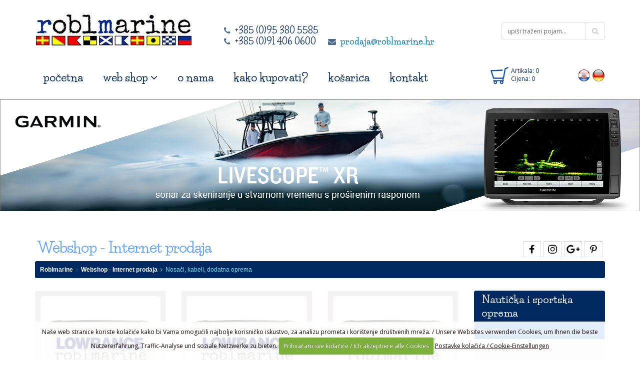

--- FILE ---
content_type: text/html; charset=UTF-8
request_url: https://roblmarine.hr/shop/nauticka-oprema/nosaci-kabeli-dodatna-oprema
body_size: 15456
content:



<!DOCTYPE html>
<!--[if IE 8]>			<html lang="hr" class="ie ie8"> <![endif]-->
<!--[if IE 9]>			<html lang="hr" class="ie ie9"> <![endif]-->
<!--[if gt IE 9]><!-->	<html lang="hr"> <!--<![endif]-->
	<head>

		<!-- Basic -->
		<meta charset="utf-8">
<title>Nosači, kabeli, dodatna oprema Nautička oprema | Sportska oprema | Cijena | Hrvatska</title>
                <meta name="SKYPE_TOOLBAR" content="SKYPE_TOOLBAR_PARSER_COMPATIBLE" />
		<!-- Mobile Metas -->
		<meta name="viewport" content="width=device-width, initial-scale=1.0">

		<!-- Web Fonts  -->
		<link href='https://fonts.googleapis.com/css?family=Open+Sans:400&subset=latin,latin-ext' rel='stylesheet' type='text/css'>
                <link href='https://fonts.googleapis.com/css?family=Merriweather:400,400italic&subset=latin,latin-ext' rel='stylesheet' type='text/css'>
                <link href='https://fonts.googleapis.com/css?family=Life+Savers:400,700&subset=latin,latin-ext' rel='stylesheet' type='text/css'>

                <link rel="stylesheet" type="text/css" media="all" href="https://roblmarine.hr/?css=style/bootstrap.v.1528197973" />
                <link rel="stylesheet" type="text/css" media="all" href="https://roblmarine.hr/?css=style/font-awesome.v.1528197973" />
                <link rel="stylesheet" type="text/css" media="all" href="https://roblmarine.hr/?css=style/theme.v.1528197973" />
                <link rel="stylesheet" type="text/css" media="all" href="https://roblmarine.hr/?css=style/theme-elements.v.1528197973" />
                <link rel="stylesheet" type="text/css" media="all" href="https://roblmarine.hr/?css=style/theme-animate.v.1528197973" />
                <link rel="stylesheet" type="text/css" media="all" href="https://roblmarine.hr/?css=style/theme-shop.v.1528197973">
                <link rel="stylesheet" type="text/css" media="all" href="https://roblmarine.hr/?css=style/blue.v.1528197973" />
                <link rel="stylesheet" type="text/css" media="all" href="https://roblmarine.hr/?css=style/custom.v.1703847278" />
                <link rel="stylesheet" type="text/css" media="all" href="https://roblmarine.hr/?css=style/custom-iva.v.1528197973" />
                <link rel="stylesheet" type="text/css" media="all" href="https://roblmarine.hr/?css=style/theme-responsive.v.1528197973" />


		<link rel="stylesheet" href="https://roblmarine.hr/vendor/rs-plugin/css/settings.css" media="screen">
		<link rel="stylesheet" href="https://roblmarine.hr/vendor/owl-carousel/owl.carousel.css" media="screen">
		<link rel="stylesheet" href="https://roblmarine.hr/vendor/owl-carousel/owl.theme.css" media="screen">
		<link rel="stylesheet" type="text/css" media="screen" href="https://roblmarine.hr/assets/css/jquery.fancybox.css" />
		<link rel="stylesheet" type="text/css" media="screen" href="https://roblmarine.hr/assets/css/jquery.fancybox-buttons.css" />
		<link rel="stylesheet" type="text/css" media="screen" href="https://roblmarine.hr/assets/css/jquery.fancybox-thumbs.css" />

		<script src="https://roblmarine.hr/vendor/jquery.js"></script>
		<!-- Head Libs -->
		<script src="https://roblmarine.hr/vendor/modernizr.js"></script>

		<!--[if IE]>
                <link rel="stylesheet" type="text/css" media="all" href="https://roblmarine.hr/?css=style/ie.v.1528197973" />
		<![endif]-->

		<!--[if lte IE 8]>
			<script src="https://roblmarine.hr/vendor/respond.js"></script>
		<![endif]-->



<script>
function currencyFormatDE (num) {
    return num
       .toFixed(2) // always two decimal digits
       .replace(".", ",") // replace decimal point character with ,
       .replace(/(\d)(?=(\d{3})+(?!\d))/g, "$1.") // use . as a separator
}
</script>
<!-- Go to www.addthis.com/dashboard to customize your tools -->


	</head>
	<body>

		<div class="body">
				<header class="flat-menu clean-top">
				
				<div class="container">
					<h1 class="logo"><a href="https://roblmarine.hr/" title="Prodaja nautičke opreme Roblmarine"><img src="https://roblmarine.hr/images/uploads/logo-roblmarine-2016.jpg " alt="Prodaja nautičke opreme Roblmarine" title="Prodaja nautičke opreme Roblmarine"  data-sticky-width="315" data-sticky-height="91" /></a></h1>

					<button class="btn btn-responsive-nav btn-inverse" data-toggle="collapse" data-target=".nav-main-collapse">
						<i class="icon icon-bars"></i>
					</button>
		<div class="search">
<form class="search-form" method="post" action="https://roblmarine.hr/"  >
<div class='hiddenFields'>
<input type="hidden" name="ACT" value="60" />
<input type="hidden" name="params" value="eyJyZXN1bHRfcGFnZSI6InNlYXJjaC1yZXN1bHRzIn0" />
<input type="hidden" name="site_id" value="1" />
</div>


							<div class="input-group">
								<input type="search" class="form-control search" name="keywords" id="keywords" placeholder="upiši traženi pojam...">
								<span class="input-group-btn">
									<button class="btn btn-default btnsearch" type="submit"><i class="icon icon-search"></i></button>
								</span>
							</div>

</form>
					</div>
<div class="col-md-7">
<div class="kontaktirajtenasiva">
<span><i class="icon icon-phone"></i></span>
+385 (0)95 380 5585<br />
<span><i class="icon icon-phone"></i></span>
+385 (0)91 406 0600
<span><i class="icon icon-envelope marginleft20"></i></span>
<a href="mailto:prodaja@roblmarine.hr">prodaja@roblmarine.hr</a>
</div>
</div>

				</div>
<div class="clear5"></div>

							<div class="navbar-collapse nav-main-collapse collapse">
					<div class="container">

<div class="jeziciheader">
<a href="https://roblmarine.hr/" title="Hrvatski"><img src="https://roblmarine.hr/slike/jezik-hr.png" alt="Hrvatski" title="Hrvatski" /></a>
<a href="https://roblmarine.hr/schiffselektronik-online-shop/" title="Deutsch"><img src="https://roblmarine.hr/slike/jezik-de.png" alt="Deutsch" title="Deutsch" /></a>
</div>

<a href="https://roblmarine.hr/cart/" title="Košarica">
<div class="kosaricaheader" id="header-cart">

<img class="kosaricaheaderslika" src="https://roblmarine.hr/slike/shopping-cart.png" alt="Košarica" title="Košarica" />

 Artikala: 0<br />Cijena: 0


</div>
</a>

						<nav class="nav-main mega-menu">
							<ul class="nav nav-pills nav-main" id="mainMenu">


								<li class="hidden-lg hidden-md">
<form class="search-form2" method="post" action="https://roblmarine.hr/"  >
<div class='hiddenFields'>
<input type="hidden" name="ACT" value="60" />
<input type="hidden" name="params" value="eyJyZXN1bHRfcGFnZSI6InNlYXJjaC1yZXN1bHRzIn0" />
<input type="hidden" name="site_id" value="1" />
</div>


							<div class="input-group margintop10">
								<input type="search" class="form-control search" name="keywords" id="keywords2" placeholder="upiši traženi pojam...">
								<span class="input-group-btn">
									<button class="btn btn-default btnsearch" type="submit"><i class="icon icon-search"></i></button>
								</span>
							</div>
</form>
								</li>

								<li class="">
									<a href="https://roblmarine.hr/" title="Prodaja nautičke opreme Roblmarine">početna</a>
								</li>
								
							<li class="dropdown mega-menu-item mega-menu-fullwidth active">
									<a class="dropdown-toggle"  title="Internet prodaja Roblmarine">
										web shop
										<i class="icon icon-angle-down"></i>
									</a>
									<ul class="dropdown-menu">
										<li>
											<div class="mega-menu-content">
												<div class="row">


							
									<div class="col-md-12">
									<ul class="sub-menu">
										<li>
											<span class="mega-menu-sub-title"><a class="topcat" href="https://roblmarine.hr/kategorije" title="Nautika"><i class="icon icon-caret-right"></i>&nbsp;&nbsp;<strong>Nautika</strong></a></span>


						
										
											<span class="mega-menu-sub-title"><a class="topcat" href="https://roblmarine.hr/kategorije/sport" title="Sport"><i class="icon icon-caret-right"></i>&nbsp;&nbsp;<strong>Sport</strong></a></span>

											<!--<span class="mega-menu-sub-title"><a class="topcat" href="https://roblmarine.hr/shop-surf/" title="Sportatsea"><i class="icon icon-caret-right"></i>&nbsp;&nbsp;<strong>Sportatsea</strong></a></span>-->


						
										</li>

									</ul>

									</div>


												</div>
											</div>
										</li>
									</ul>
								</li>
								<li class="">
									<a href="https://roblmarine.hr/nautika/" title="O nama - Roblmarine">
										o nama
									</a>
								</li>
								<li class="">
									<a href="https://roblmarine.hr/poslovanje/uvjeti/kako-kupovati/" title="Nautička elektronika Roblmarine">
										kako kupovati?
									</a>
								</li>
								<li class="">
									<a href="https://roblmarine.hr/cart/" title="Prodaja sportske opreme Roblmarine">
 										košarica
									</a>
								</li>
								<li class="">
									<a href="https://roblmarine.hr/otok-krk-hrvatska/" title="Kontakt informacije Roblmarine">
										kontakt
									</a>
								</li>

							</ul>
						</nav>
					</div>
				</div>

			</header>

			<div role="main" class="main shop">
				<div id="content" class="content full">
										<div class="slider-container">
						<div class="slider" id="revolutionSlider2">
							<ul>


	<li data-transition="fade" data-slotamount="1" data-masterspeed="300">

												<img src="https://roblmarine.hr/images/rotator/Livescope_XR-2000x350.png" alt="Nautička i sportska oprema" title="Nautička i sportska oprema" />
									<a href="https://roblmarine.hr/shop/cijena/garmin-sustav-livescope-xr"><div class="tp-caption rot-slogan lfl stl"
										 data-x="0"
										 data-y="0"
										 data-speed="0"
										 data-start="0"
										 data-easing="easeOutExpo">&nbsp</div></a>
							
							 	</li>

	<li data-transition="fade" data-slotamount="1" data-masterspeed="300">

												<img src="https://roblmarine.hr/images/rotator/20-3-31_Garmin_ploteri-gpsmap_navtronik_2000x350.jpg" alt="Nautička i sportska oprema" title="Nautička i sportska oprema" />
									<a href="https://roblmarine.hr/shop/nauticka-oprema/garmin1 "><div class="tp-caption rot-slogan lfl stl"
										 data-x="0"
										 data-y="0"
										 data-speed="0"
										 data-start="0"
										 data-easing="easeOutExpo">&nbsp</div></a>
							
							 	</li>

	<li data-transition="fade" data-slotamount="1" data-masterspeed="300">

												<img src="https://roblmarine.hr/images/rotator/20-3-30_Garmin_2000x350-navtronic-anim2.jpg" alt="Nautička i sportska oprema" title="Nautička i sportska oprema" />
									<a href="https://roblmarine.hr/shop/nauticka-oprema/na-ruci "><div class="tp-caption rot-slogan lfl stl"
										 data-x="0"
										 data-y="0"
										 data-speed="0"
										 data-start="0"
										 data-easing="easeOutExpo">&nbsp</div></a>
							
							 	</li>

	<li data-transition="fade" data-slotamount="1" data-masterspeed="300">

												<img src="https://roblmarine.hr/images/rotator/20-3-26_Garmin_gpsmap_2000x350.jpg" alt="Nautička i sportska oprema" title="Nautička i sportska oprema" />
									<a href="https://roblmarine.hr/shop/nauticka-oprema/outdoor-gps  "><div class="tp-caption rot-slogan lfl stl"
										 data-x="0"
										 data-y="0"
										 data-speed="0"
										 data-start="0"
										 data-easing="easeOutExpo">&nbsp</div></a>
							
							 	</li>

	<li data-transition="fade" data-slotamount="1" data-masterspeed="300">

												<img src="https://roblmarine.hr/images/rotator/HELIX-banner-2000-350.jpg" alt="Nautička i sportska oprema" title="Nautička i sportska oprema" />
									<a href="https://roblmarine.hr/shop/nauticka-oprema/humminbird1"><div class="tp-caption rot-slogan lfl stl"
										 data-x="0"
										 data-y="0"
										 data-speed="0"
										 data-start="0"
										 data-easing="easeOutExpo">&nbsp</div></a>
							
							 	</li>

	<li data-transition="fade" data-slotamount="1" data-masterspeed="300">

												<img src="https://roblmarine.hr/images/rotator/Lowrance_baner_2000x350.jpg" alt="Nautička i sportska oprema" title="Nautička i sportska oprema" />
									<a href="https://roblmarine.hr/shop/nauticka-oprema/lowrance1"><div class="tp-caption rot-slogan lfl stl"
										 data-x="0"
										 data-y="0"
										 data-speed="0"
										 data-start="0"
										 data-easing="easeOutExpo">&nbsp</div></a>
							
							 	</li>

	<li data-transition="fade" data-slotamount="1" data-masterspeed="300">

												<img src="https://roblmarine.hr/images/rotator/23-12-5_kraken-banner-2000x350.png" alt="Nautička i sportska oprema" title="Nautička i sportska oprema" />
									<a href="https://roblmarine.hr/shop/nauticka-oprema/garmin15"><div class="tp-caption rot-slogan lfl stl"
										 data-x="0"
										 data-y="0"
										 data-speed="0"
										 data-start="0"
										 data-easing="easeOutExpo">&nbsp</div></a>
							
							 	</li>


							</ul>
						</div>
					</div>


					<div class="container cont">
<h1 class="h1-ostale">Webshop - Internet prodaja
<div class="pull-right"><ul class="drustvene">

<li><a href="https://www.facebook.com/Roblmarine/" title="https://roblmarine.hr/ Facebook"><img class="drustv" src="https://roblmarine.hr/slike/top-header-facebook.png" /></a></li>
<li><a href="https://instagram.com/roblmarine/" title=""><img class="drustv" src="https://roblmarine.hr/slike/top-header-instagram.png" /></a></li>
<li><a href="https://plus.google.com/117052422022847109851/about/" title=""><img class="drustv"  src="https://roblmarine.hr/slike/top-header-googleplus.png" /></a></li>
<li><a href="https://www.pinterest.com/roblmarine/" title=""><img class="drustv"  src="https://roblmarine.hr/slike/top-header-pinterest.png" /></a></li>

</ul></div></h1>

						<div class="ostale-header">
					
						
						</h1>
						</div>
	<ul class="breadcrumb-novi"><li><a class="bijeli" href="https://roblmarine.hr/" title="Roblmarine">Roblmarine</a></li>&nbsp;&nbsp;<i class="icon icon-angle-right"></i>&nbsp;&nbsp;<li><a class="bijeli" href="https://roblmarine.hr/shop/" title="Webshop - Internet prodaja">Webshop - Internet prodaja</a></li><li>&nbsp;&nbsp;<i class="icon icon-angle-right"></i>&nbsp;&nbsp;Nosači, kabeli, dodatna oprema</li></ul>
						<div class="clear">&nbsp;</div>
						<div class="row">
						<div class="col-md-12 sadrzaj">

					<div class="row">
						<div class="col-md-9">


							<div class="row">
								<ul class="products product-thumb-info-list">







									<li class="col-md-4 product selektor text-center" >
									<div class="imagebox">

										<form method="post" class="store_product_form" >
<div style="margin:0;padding:0;display:inline;">
<input type="hidden" name="return_url" value="shop/index" />
<input type="hidden" name="entry_id" value="8538" />
<input type="hidden" name="nosubmit" value="1" />
<input type="hidden" name="ACT" value="55" />
<input type="hidden" name="RET" value="shop/nauticka-oprema/nosaci-kabeli-dodatna-oprema" />
<input type="hidden" name="site_id" value="1" />
<input type="hidden" name="_params" value="1fNBXWqWNHdOR60c56/ZS9XvPxQme+W73kPOrrYtInzdxPj1VtMXpW3nXcfuKcQMfIv6jlBU9Arv7cfaXyKdJQ805ll8DrdRmbQjhbzoxguNoo5Y7Ao/SoHAsD1Il8kARqdXcq5ZNmFgajj9Slm/GVZdsiIz1nn+V0Tr0lFQNe4=" />
</div>




																						<span class="product-thumb-info">
																		
																		
																				<a href="https://roblmarine.hr/shop/cijena/lowrance-zastitni-poklopac-za-hook2-12" title="Lowrance zaštitni poklopac za HOOK 12">
											
												<span class="product-thumb-info-image">
													<span class="product-thumb-info-act">
														<span class="product-thumb-info-act-title">Lowrance zaštitni poklopac za HOOK 12</span>
														<span class="product-thumb-info-act-top"></span>
														<span class="product-thumb-info-act-left"><em>Saznajte</em></span>
														<span class="product-thumb-info-act-right"><em><i class="icon icon-plus"></i> više</em></span>
														
													</span>
													
													
													
													<img src="/images/made/slike/blek_400_400_90_imagesmadeimagesshopsun-cover-hook2-7_400_400_90_https:roblmarine.hrslikerobl-wm.png_0_0_100_c_c_0_0_s.jpg_0_0_100_c_c_0_0_s_c1.jpg" class="img-responsive img-rounded" width="400" height="400" alt="Lowrance zaštitni poklopac za HOOK 12 Povoljno" title="Lowrance zaštitni poklopac za HOOK 12 Povoljno" />
													
												</span>
											</a>
											<span class="product-thumb-info-content">
												<a href="https://roblmarine.hr/shop/cijena/lowrance-zastitni-poklopac-za-hook2-12" title="Lowrance zaštitni poklopac za HOOK 12">
													<h4>Lowrance zaštitni poklopac za HOOK 12</h4>
													<div class="siva-crta"></div>
													<span class="price">
																											
														<div class="clear">&nbsp;</div><span class="amount darkbluetext">&nbsp;</span><span class="amount darkbluetext">&nbsp;</span>
														
																												<span class="amount darkbluetext zacijenu">Web shop cijena: <br /><strong>34,00 €</strong></span>																												
														<div class="clear">&nbsp;</div>
														<span class="amount darkbluetext">&nbsp;</span>
														<div class="clear">&nbsp;</div>
																												
																										
														<span class="whitetext small italic"></span>
														<div class="clear">&nbsp;</div>
													


													</span>
												</a>
											</span>
										</span><div class="clear10"></div>
																							
													<a href="https://roblmarine.hr/shop/cijena/lowrance-zastitni-poklopac-za-hook2-12" class="vise-o-proizvodu" title="Više o proizvodu: Lowrance zaštitni poklopac za HOOK 12">Više o proizvodu</a>
													<input type="hidden" id="item_qty" name="item_qty" value="1" />
																										<button type="submit" name="submit" value="" title="Dodaj Lowrance zaštitni poklopac za HOOK 12 u košaricu" class="add_to_cart_function dodaj-u-kosaricu" onclick="notice8538();" /></button>
																									
											
<script>
function notice8538(){
	var content = '<div class="notification"><div class="notification-content"><span class="notification-title">Proizvod je uspješno dodan u košaricu.</span><table class="table"><tbody><tr><td><a href="https://roblmarine.hr/shop/cijena/lowrance-zastitni-poklopac-za-hook2-12" title="Lowrance zaštitni poklopac za HOOK 12">Lowrance zaštitni poklopac za HOOK 12</a></td><td class="text-right">34,00 €</td></tr></tbody></table><a href="https://roblmarine.hr/cart/" title="Košarica" class="btn btn-default btn-success marginleft10 marginbottom10">Košarica</a></div></div>';
	$("body").superNotice({
		html: content,
		autoCloseDelay: 5000
	});
}
</script>
										
								</form>
                <script type="text/javascript">
                window.ExpressoStore = window.ExpressoStore || {};
                ExpressoStore.products = ExpressoStore.products || {};
                ExpressoStore.products[8538] = {"entry_id":"8538","price":"34.0000","weight":null,"length":null,"width":null,"height":null,"handling":null,"free_shipping":"0","tax_exempt":"0","modifiers":[],"stock":[{"id":"5839","entry_id":"8538","sku":"000-14177-001","stock_level":null,"min_order_qty":null,"track_stock":"0","opt_values":[]}],"regular_price":"34.0000","sale_price":"34.0000"};
                
            (function() {
                ExpressoStore.config = {"store_currency_symbol":"","store_currency_decimals":"2","store_currency_thousands_sep":".","store_currency_dec_point":",","store_currency_suffix":" \u20ac"};
                if (!ExpressoStore.scriptElement) {
                    var script = ExpressoStore.scriptElement = document.createElement("script");
                    script.type = "text/javascript"; script.async = true;
                    script.src = "https://roblmarine.hr/themes/third_party/store/store.js?v=2.1.0";
                    document.getElementsByTagName("body")[0].appendChild(script);
                }
            })();
                </script>
									</div>
									</li>

									






									<li class="col-md-4 product selektor text-center" >
									<div class="imagebox">

										<form method="post" class="store_product_form" >
<div style="margin:0;padding:0;display:inline;">
<input type="hidden" name="return_url" value="shop/index" />
<input type="hidden" name="entry_id" value="8537" />
<input type="hidden" name="nosubmit" value="1" />
<input type="hidden" name="ACT" value="55" />
<input type="hidden" name="RET" value="shop/nauticka-oprema/nosaci-kabeli-dodatna-oprema" />
<input type="hidden" name="site_id" value="1" />
<input type="hidden" name="_params" value="OWm0EyciOP8cBvnZHURZMsENXajKpZbq4X//j6Uf8SqPHbCMbRHhO6TyJklC95KR4PFNw491LBZ7BuWZeI4wAbrWjzQZM676RiWQnZRzSK7RikFNr9hI7t1yJfTjXcdCT0uqw/zFAATtXp9hYKO913zeEkB0H4NDzNPDCAFfHFg=" />
</div>




																						<span class="product-thumb-info">
																		
																		
																				<a href="https://roblmarine.hr/shop/cijena/lowrance-zastitni-poklopac-za-hook2-9" title="Lowrance zaštitni poklopac za HOOK 9">
											
												<span class="product-thumb-info-image">
													<span class="product-thumb-info-act">
														<span class="product-thumb-info-act-title">Lowrance zaštitni poklopac za HOOK 9</span>
														<span class="product-thumb-info-act-top"></span>
														<span class="product-thumb-info-act-left"><em>Saznajte</em></span>
														<span class="product-thumb-info-act-right"><em><i class="icon icon-plus"></i> više</em></span>
														
													</span>
													
													
													
													<img src="/images/made/slike/blek_400_400_90_imagesmadeimagesshopsun-cover-hook2-7_400_400_90_https:roblmarine.hrslikerobl-wm.png_0_0_100_c_c_0_0_s.jpg_0_0_100_c_c_0_0_s_c1.jpg" class="img-responsive img-rounded" width="400" height="400" alt="Lowrance zaštitni poklopac za HOOK 9 Povoljno" title="Lowrance zaštitni poklopac za HOOK 9 Povoljno" />
													
												</span>
											</a>
											<span class="product-thumb-info-content">
												<a href="https://roblmarine.hr/shop/cijena/lowrance-zastitni-poklopac-za-hook2-9" title="Lowrance zaštitni poklopac za HOOK 9">
													<h4>Lowrance zaštitni poklopac za HOOK 9</h4>
													<div class="siva-crta"></div>
													<span class="price">
																											
														<div class="clear">&nbsp;</div><span class="amount darkbluetext">&nbsp;</span><span class="amount darkbluetext">&nbsp;</span>
														
																												<span class="amount darkbluetext zacijenu">Web shop cijena: <br /><strong>34,00 €</strong></span>																												
														<div class="clear">&nbsp;</div>
														<span class="amount darkbluetext">&nbsp;</span>
														<div class="clear">&nbsp;</div>
																												
																										
														<span class="whitetext small italic"></span>
														<div class="clear">&nbsp;</div>
													


													</span>
												</a>
											</span>
										</span><div class="clear10"></div>
																							
													<a href="https://roblmarine.hr/shop/cijena/lowrance-zastitni-poklopac-za-hook2-9" class="vise-o-proizvodu" title="Više o proizvodu: Lowrance zaštitni poklopac za HOOK 9">Više o proizvodu</a>
													<input type="hidden" id="item_qty" name="item_qty" value="1" />
																										<button type="submit" name="submit" value="" title="Dodaj Lowrance zaštitni poklopac za HOOK 9 u košaricu" class="add_to_cart_function dodaj-u-kosaricu" onclick="notice8537();" /></button>
																									
											
<script>
function notice8537(){
	var content = '<div class="notification"><div class="notification-content"><span class="notification-title">Proizvod je uspješno dodan u košaricu.</span><table class="table"><tbody><tr><td><a href="https://roblmarine.hr/shop/cijena/lowrance-zastitni-poklopac-za-hook2-9" title="Lowrance zaštitni poklopac za HOOK 9">Lowrance zaštitni poklopac za HOOK 9</a></td><td class="text-right">34,00 €</td></tr></tbody></table><a href="https://roblmarine.hr/cart/" title="Košarica" class="btn btn-default btn-success marginleft10 marginbottom10">Košarica</a></div></div>';
	$("body").superNotice({
		html: content,
		autoCloseDelay: 5000
	});
}
</script>
										
								</form>
                <script type="text/javascript">
                window.ExpressoStore = window.ExpressoStore || {};
                ExpressoStore.products = ExpressoStore.products || {};
                ExpressoStore.products[8537] = {"entry_id":"8537","price":"34.0000","weight":null,"length":null,"width":null,"height":null,"handling":null,"free_shipping":"0","tax_exempt":"0","modifiers":[],"stock":[{"id":"5838","entry_id":"8537","sku":"000-14176-001","stock_level":null,"min_order_qty":null,"track_stock":"0","opt_values":[]}],"regular_price":"34.0000","sale_price":"34.0000"};
                
            (function() {
                ExpressoStore.config = {"store_currency_symbol":"","store_currency_decimals":"2","store_currency_thousands_sep":".","store_currency_dec_point":",","store_currency_suffix":" \u20ac"};
                if (!ExpressoStore.scriptElement) {
                    var script = ExpressoStore.scriptElement = document.createElement("script");
                    script.type = "text/javascript"; script.async = true;
                    script.src = "https://roblmarine.hr/themes/third_party/store/store.js?v=2.1.0";
                    document.getElementsByTagName("body")[0].appendChild(script);
                }
            })();
                </script>
									</div>
									</li>

									






									<li class="col-md-4 product selektor text-center" >
									<div class="imagebox">

										<form method="post" class="store_product_form" >
<div style="margin:0;padding:0;display:inline;">
<input type="hidden" name="return_url" value="shop/index" />
<input type="hidden" name="entry_id" value="8536" />
<input type="hidden" name="nosubmit" value="1" />
<input type="hidden" name="ACT" value="55" />
<input type="hidden" name="RET" value="shop/nauticka-oprema/nosaci-kabeli-dodatna-oprema" />
<input type="hidden" name="site_id" value="1" />
<input type="hidden" name="_params" value="ENMRpywJWE1EmkN65NCuPBfN5haeD+cqqKaPJ8l0Wm2zQ+BdN5zLyIRfRdwBkr9tqakiUcpUpNiddSmYTYbg+vD3T+8pG2Luck8xndP6GaZwX2gtAaIiVnbHO5ejXhOctgL5lCLI4ngqTAKKAY41Fu1xL8v47eIKSbsz5idkxzE=" />
</div>




																						<span class="product-thumb-info">
																		
																		
																				<a href="https://roblmarine.hr/shop/cijena/lowrance-zastitni-poklopac-za-hook2-7" title="Lowrance zaštitni poklopac za HOOK 7">
											
												<span class="product-thumb-info-image">
													<span class="product-thumb-info-act">
														<span class="product-thumb-info-act-title">Lowrance zaštitni poklopac za HOOK 7</span>
														<span class="product-thumb-info-act-top"></span>
														<span class="product-thumb-info-act-left"><em>Saznajte</em></span>
														<span class="product-thumb-info-act-right"><em><i class="icon icon-plus"></i> više</em></span>
														
													</span>
													
													
													
													<img src="/images/made/slike/blek_400_400_90_imagesmadeimagesshopsun-cover-hook2-7_400_400_90_https:roblmarine.hrslikerobl-wm.png_0_0_100_c_c_0_0_s.jpg_0_0_100_c_c_0_0_s_c1.jpg" class="img-responsive img-rounded" width="400" height="400" alt="Lowrance zaštitni poklopac za HOOK 7 Povoljno" title="Lowrance zaštitni poklopac za HOOK 7 Povoljno" />
													
												</span>
											</a>
											<span class="product-thumb-info-content">
												<a href="https://roblmarine.hr/shop/cijena/lowrance-zastitni-poklopac-za-hook2-7" title="Lowrance zaštitni poklopac za HOOK 7">
													<h4>Lowrance zaštitni poklopac za HOOK 7</h4>
													<div class="siva-crta"></div>
													<span class="price">
																											
														<div class="clear">&nbsp;</div><span class="amount darkbluetext">&nbsp;</span><span class="amount darkbluetext">&nbsp;</span>
														
																												<span class="amount darkbluetext zacijenu">Web shop cijena: <br /><strong>34,00 €</strong></span>																												
														<div class="clear">&nbsp;</div>
														<span class="amount darkbluetext">&nbsp;</span>
														<div class="clear">&nbsp;</div>
																												
																										
														
															<span class="text-danger small">U dolasku - molimo pošaljite upit za rezervaciju</span>
															<div class="clear">&nbsp;</div>
														
													


													</span>
												</a>
											</span>
										</span><div class="clear10"></div>
																							
													
														<a href="https://roblmarine.hr/shop/product-contact-form/lowrance-zastitni-poklopac-za-hook2-7" title="Pošaljite upit za proizvod: Lowrance zaštitni poklopac za HOOK 7" class="btn btn-upit width100po height34 fancybox fancybox.ajax">Rezervacija</a>
													
												
											
<script>
function notice8536(){
	var content = '<div class="notification"><div class="notification-content"><span class="notification-title">Proizvod je uspješno dodan u košaricu.</span><table class="table"><tbody><tr><td><a href="https://roblmarine.hr/shop/cijena/lowrance-zastitni-poklopac-za-hook2-7" title="Lowrance zaštitni poklopac za HOOK 7">Lowrance zaštitni poklopac za HOOK 7</a></td><td class="text-right">34,00 €</td></tr></tbody></table><a href="https://roblmarine.hr/cart/" title="Košarica" class="btn btn-default btn-success marginleft10 marginbottom10">Košarica</a></div></div>';
	$("body").superNotice({
		html: content,
		autoCloseDelay: 5000
	});
}
</script>
										
								</form>
                <script type="text/javascript">
                window.ExpressoStore = window.ExpressoStore || {};
                ExpressoStore.products = ExpressoStore.products || {};
                ExpressoStore.products[8536] = {"entry_id":"8536","price":"34.0000","weight":null,"length":null,"width":null,"height":null,"handling":null,"free_shipping":"0","tax_exempt":"0","modifiers":[],"stock":[{"id":"5837","entry_id":"8536","sku":"000-14175-001","stock_level":null,"min_order_qty":null,"track_stock":"1","opt_values":[]}],"regular_price":"34.0000","sale_price":"34.0000"};
                
            (function() {
                ExpressoStore.config = {"store_currency_symbol":"","store_currency_decimals":"2","store_currency_thousands_sep":".","store_currency_dec_point":",","store_currency_suffix":" \u20ac"};
                if (!ExpressoStore.scriptElement) {
                    var script = ExpressoStore.scriptElement = document.createElement("script");
                    script.type = "text/javascript"; script.async = true;
                    script.src = "https://roblmarine.hr/themes/third_party/store/store.js?v=2.1.0";
                    document.getElementsByTagName("body")[0].appendChild(script);
                }
            })();
                </script>
									</div>
									</li>

									






									<li class="col-md-4 product selektor text-center" >
									<div class="imagebox">

										<form method="post" class="store_product_form" >
<div style="margin:0;padding:0;display:inline;">
<input type="hidden" name="return_url" value="shop/index" />
<input type="hidden" name="entry_id" value="8535" />
<input type="hidden" name="nosubmit" value="1" />
<input type="hidden" name="ACT" value="55" />
<input type="hidden" name="RET" value="shop/nauticka-oprema/nosaci-kabeli-dodatna-oprema" />
<input type="hidden" name="site_id" value="1" />
<input type="hidden" name="_params" value="WNveKl5tgOuj2cGJ+rpzszoFCDCBc3eeOMqxdiZuFzHRQVqJiaVYMyc8TkPSe+JW/W/Zo/z4QRV9oMbZ7qLV2kh4NECRLSQzEAIMd7K3/7w/Z+++vyEyUX2pXff+I5AfEJMc3sy+PppvhPDocilgPDJicQeVW3R+QbfRwyYhWnw=" />
</div>




																						<span class="product-thumb-info">
																		
																		
																				<a href="https://roblmarine.hr/shop/cijena/lowrance-zastitni-poklopac-za-hook2-5" title="Lowrance zaštitni poklopac za HOOK 5">
											
												<span class="product-thumb-info-image">
													<span class="product-thumb-info-act">
														<span class="product-thumb-info-act-title">Lowrance zaštitni poklopac za HOOK 5</span>
														<span class="product-thumb-info-act-top"></span>
														<span class="product-thumb-info-act-left"><em>Saznajte</em></span>
														<span class="product-thumb-info-act-right"><em><i class="icon icon-plus"></i> više</em></span>
														
													</span>
													
													
													
													<img src="/images/made/slike/blek_400_400_90_imagesmadeimagesshoppoklopac_hook45_400_325_90_https:roblmarine.hrslikerobl-wm.png_0_0_100_c_c_0_0_s.jpg_0_0_100_c_c_0_0_s_c1.jpg" class="img-responsive img-rounded" width="400" height="400" alt="Lowrance zaštitni poklopac za HOOK 5 Povoljno" title="Lowrance zaštitni poklopac za HOOK 5 Povoljno" />
													
												</span>
											</a>
											<span class="product-thumb-info-content">
												<a href="https://roblmarine.hr/shop/cijena/lowrance-zastitni-poklopac-za-hook2-5" title="Lowrance zaštitni poklopac za HOOK 5">
													<h4>Lowrance zaštitni poklopac za HOOK 5</h4>
													<div class="siva-crta"></div>
													<span class="price">
																											
														<div class="clear">&nbsp;</div><span class="amount darkbluetext">&nbsp;</span><span class="amount darkbluetext">&nbsp;</span>
														
																												<span class="amount darkbluetext zacijenu">Web shop cijena: <br /><strong>34,00 €</strong></span>																												
														<div class="clear">&nbsp;</div>
														<span class="amount darkbluetext">&nbsp;</span>
														<div class="clear">&nbsp;</div>
																												
																										
														<span class="whitetext small italic"></span>
														<div class="clear">&nbsp;</div>
													


													</span>
												</a>
											</span>
										</span><div class="clear10"></div>
																							
													<a href="https://roblmarine.hr/shop/cijena/lowrance-zastitni-poklopac-za-hook2-5" class="vise-o-proizvodu" title="Više o proizvodu: Lowrance zaštitni poklopac za HOOK 5">Više o proizvodu</a>
													<input type="hidden" id="item_qty" name="item_qty" value="1" />
																										<button type="submit" name="submit" value="" title="Dodaj Lowrance zaštitni poklopac za HOOK 5 u košaricu" class="add_to_cart_function dodaj-u-kosaricu" onclick="notice8535();" /></button>
																									
											
<script>
function notice8535(){
	var content = '<div class="notification"><div class="notification-content"><span class="notification-title">Proizvod je uspješno dodan u košaricu.</span><table class="table"><tbody><tr><td><a href="https://roblmarine.hr/shop/cijena/lowrance-zastitni-poklopac-za-hook2-5" title="Lowrance zaštitni poklopac za HOOK 5">Lowrance zaštitni poklopac za HOOK 5</a></td><td class="text-right">34,00 €</td></tr></tbody></table><a href="https://roblmarine.hr/cart/" title="Košarica" class="btn btn-default btn-success marginleft10 marginbottom10">Košarica</a></div></div>';
	$("body").superNotice({
		html: content,
		autoCloseDelay: 5000
	});
}
</script>
										
								</form>
                <script type="text/javascript">
                window.ExpressoStore = window.ExpressoStore || {};
                ExpressoStore.products = ExpressoStore.products || {};
                ExpressoStore.products[8535] = {"entry_id":"8535","price":"34.0000","weight":null,"length":null,"width":null,"height":null,"handling":null,"free_shipping":"0","tax_exempt":"0","modifiers":[],"stock":[{"id":"5836","entry_id":"8535","sku":"000-14174-001","stock_level":null,"min_order_qty":null,"track_stock":"0","opt_values":[]}],"regular_price":"34.0000","sale_price":"34.0000"};
                
            (function() {
                ExpressoStore.config = {"store_currency_symbol":"","store_currency_decimals":"2","store_currency_thousands_sep":".","store_currency_dec_point":",","store_currency_suffix":" \u20ac"};
                if (!ExpressoStore.scriptElement) {
                    var script = ExpressoStore.scriptElement = document.createElement("script");
                    script.type = "text/javascript"; script.async = true;
                    script.src = "https://roblmarine.hr/themes/third_party/store/store.js?v=2.1.0";
                    document.getElementsByTagName("body")[0].appendChild(script);
                }
            })();
                </script>
									</div>
									</li>

									






									<li class="col-md-4 product selektor text-center" >
									<div class="imagebox">

										<form method="post" class="store_product_form" >
<div style="margin:0;padding:0;display:inline;">
<input type="hidden" name="return_url" value="shop/index" />
<input type="hidden" name="entry_id" value="8534" />
<input type="hidden" name="nosubmit" value="1" />
<input type="hidden" name="ACT" value="55" />
<input type="hidden" name="RET" value="shop/nauticka-oprema/nosaci-kabeli-dodatna-oprema" />
<input type="hidden" name="site_id" value="1" />
<input type="hidden" name="_params" value="+Ye0QcE5yMs9v3qGgzPyK56cuxzz7EL3zzJ7m/8TGr3y+nwP+bfKEvu/mtR3YRVfRMGTpZHyfsQg+ZruHAanQu6Z8aw/lT2BbCE2r2+ijvTuJcZF62W9Tb4TKhS2jvn7TcoN7v9ZnQU7sXFdUgbxUMvBqTlD34LIcYrFNmyzDA4=" />
</div>




																						<span class="product-thumb-info">
																		
																		
																				<a href="https://roblmarine.hr/shop/cijena/lowrance-zastitni-poklopac-za-hook2-4" title="Lowrance zaštitni poklopac za HOOK 4">
											
												<span class="product-thumb-info-image">
													<span class="product-thumb-info-act">
														<span class="product-thumb-info-act-title">Lowrance zaštitni poklopac za HOOK 4</span>
														<span class="product-thumb-info-act-top"></span>
														<span class="product-thumb-info-act-left"><em>Saznajte</em></span>
														<span class="product-thumb-info-act-right"><em><i class="icon icon-plus"></i> više</em></span>
														
													</span>
													
													
													
													<img src="/images/made/slike/blek_400_400_90_imagesmadeimagesshoppoklopac_hook45_400_325_90_https:roblmarine.hrslikerobl-wm.png_0_0_100_c_c_0_0_s.jpg_0_0_100_c_c_0_0_s_c1.jpg" class="img-responsive img-rounded" width="400" height="400" alt="Lowrance zaštitni poklopac za HOOK 4 Povoljno" title="Lowrance zaštitni poklopac za HOOK 4 Povoljno" />
													
												</span>
											</a>
											<span class="product-thumb-info-content">
												<a href="https://roblmarine.hr/shop/cijena/lowrance-zastitni-poklopac-za-hook2-4" title="Lowrance zaštitni poklopac za HOOK 4">
													<h4>Lowrance zaštitni poklopac za HOOK 4</h4>
													<div class="siva-crta"></div>
													<span class="price">
																											
														<div class="clear">&nbsp;</div><span class="amount darkbluetext">&nbsp;</span><span class="amount darkbluetext">&nbsp;</span>
														
																												<span class="amount darkbluetext zacijenu">Web shop cijena: <br /><strong>34,00 €</strong></span>																												
														<div class="clear">&nbsp;</div>
														<span class="amount darkbluetext">&nbsp;</span>
														<div class="clear">&nbsp;</div>
																												
																										
														<span class="whitetext small italic"></span>
														<div class="clear">&nbsp;</div>
													


													</span>
												</a>
											</span>
										</span><div class="clear10"></div>
																							
													<a href="https://roblmarine.hr/shop/cijena/lowrance-zastitni-poklopac-za-hook2-4" class="vise-o-proizvodu" title="Više o proizvodu: Lowrance zaštitni poklopac za HOOK 4">Više o proizvodu</a>
													<input type="hidden" id="item_qty" name="item_qty" value="1" />
																										<button type="submit" name="submit" value="" title="Dodaj Lowrance zaštitni poklopac za HOOK 4 u košaricu" class="add_to_cart_function dodaj-u-kosaricu" onclick="notice8534();" /></button>
																									
											
<script>
function notice8534(){
	var content = '<div class="notification"><div class="notification-content"><span class="notification-title">Proizvod je uspješno dodan u košaricu.</span><table class="table"><tbody><tr><td><a href="https://roblmarine.hr/shop/cijena/lowrance-zastitni-poklopac-za-hook2-4" title="Lowrance zaštitni poklopac za HOOK 4">Lowrance zaštitni poklopac za HOOK 4</a></td><td class="text-right">34,00 €</td></tr></tbody></table><a href="https://roblmarine.hr/cart/" title="Košarica" class="btn btn-default btn-success marginleft10 marginbottom10">Košarica</a></div></div>';
	$("body").superNotice({
		html: content,
		autoCloseDelay: 5000
	});
}
</script>
										
								</form>
                <script type="text/javascript">
                window.ExpressoStore = window.ExpressoStore || {};
                ExpressoStore.products = ExpressoStore.products || {};
                ExpressoStore.products[8534] = {"entry_id":"8534","price":"34.0000","weight":null,"length":null,"width":null,"height":null,"handling":null,"free_shipping":"0","tax_exempt":"0","modifiers":[],"stock":[{"id":"5835","entry_id":"8534","sku":"000-14173-001","stock_level":null,"min_order_qty":null,"track_stock":"0","opt_values":[]}],"regular_price":"34.0000","sale_price":"34.0000"};
                
            (function() {
                ExpressoStore.config = {"store_currency_symbol":"","store_currency_decimals":"2","store_currency_thousands_sep":".","store_currency_dec_point":",","store_currency_suffix":" \u20ac"};
                if (!ExpressoStore.scriptElement) {
                    var script = ExpressoStore.scriptElement = document.createElement("script");
                    script.type = "text/javascript"; script.async = true;
                    script.src = "https://roblmarine.hr/themes/third_party/store/store.js?v=2.1.0";
                    document.getElementsByTagName("body")[0].appendChild(script);
                }
            })();
                </script>
									</div>
									</li>

									






									<li class="col-md-4 product selektor text-center" >
									<div class="imagebox">

										<form method="post" class="store_product_form" >
<div style="margin:0;padding:0;display:inline;">
<input type="hidden" name="return_url" value="shop/index" />
<input type="hidden" name="entry_id" value="8531" />
<input type="hidden" name="nosubmit" value="1" />
<input type="hidden" name="ACT" value="55" />
<input type="hidden" name="RET" value="shop/nauticka-oprema/nosaci-kabeli-dodatna-oprema" />
<input type="hidden" name="site_id" value="1" />
<input type="hidden" name="_params" value="BjHQdcurJ79MUSS2evhqJtqZN+GN0lOkQsletP2Oa5XsrCa/UWiTkO3hiukckEzLYgDGSt6ANcUoVZ1/pNSzND0S+nrZMHdBAZePNOL35P7NkKY2g5eXKUVbr9ch4YtCxvHtN9r3aQRFlYzpK42yw9IPNNopbspLgIfGlzRjZj4=" />
</div>




																						<span class="product-thumb-info">
																		
																		
																				<a href="https://roblmarine.hr/shop/cijena/garmin-zastitni-poklopac-za-striker-plus-9" title="Garmin zaštitni poklopac za Striker Plus 9">
											
												<span class="product-thumb-info-image">
													<span class="product-thumb-info-act">
														<span class="product-thumb-info-act-title">Garmin zaštitni poklopac za Striker Plus 9</span>
														<span class="product-thumb-info-act-top"></span>
														<span class="product-thumb-info-act-left"><em>Saznajte</em></span>
														<span class="product-thumb-info-act-right"><em><i class="icon icon-plus"></i> više</em></span>
														
													</span>
													
													
													
													<img src="/images/made/slike/blek_400_400_90_imagesmadeimagesshopstriker-plus-5-navlaka-1_400_400_90_https:roblmarine.hrslikerobl-wm.png_0_0_100_c_c_0_0_s.jpg_0_0_100_c_c_0_0_s_c1.jpg" class="img-responsive img-rounded" width="400" height="400" alt="Garmin zaštitni poklopac za Striker Plus 9 Povoljno" title="Garmin zaštitni poklopac za Striker Plus 9 Povoljno" />
													
												</span>
											</a>
											<span class="product-thumb-info-content">
												<a href="https://roblmarine.hr/shop/cijena/garmin-zastitni-poklopac-za-striker-plus-9" title="Garmin zaštitni poklopac za Striker Plus 9">
													<h4>Garmin zaštitni poklopac za Striker Plus 9</h4>
													<div class="siva-crta"></div>
													<span class="price">
																											
														<div class="clear">&nbsp;</div><span class="amount darkbluetext">&nbsp;</span><span class="amount darkbluetext">&nbsp;</span>
														
																												<span class="amount darkbluetext zacijenu">Web shop cijena: <br /><strong>34,00 €</strong></span>																												
														<div class="clear">&nbsp;</div>
														<span class="amount darkbluetext">&nbsp;</span>
														<div class="clear">&nbsp;</div>
																												
																										
														<span class="whitetext small italic"></span>
														<div class="clear">&nbsp;</div>
													


													</span>
												</a>
											</span>
										</span><div class="clear10"></div>
																							
													<a href="https://roblmarine.hr/shop/cijena/garmin-zastitni-poklopac-za-striker-plus-9" class="vise-o-proizvodu" title="Više o proizvodu: Garmin zaštitni poklopac za Striker Plus 9">Više o proizvodu</a>
													<input type="hidden" id="item_qty" name="item_qty" value="1" />
																										<button type="submit" name="submit" value="" title="Dodaj Garmin zaštitni poklopac za Striker Plus 9 u košaricu" class="add_to_cart_function dodaj-u-kosaricu" onclick="notice8531();" /></button>
																									
											
<script>
function notice8531(){
	var content = '<div class="notification"><div class="notification-content"><span class="notification-title">Proizvod je uspješno dodan u košaricu.</span><table class="table"><tbody><tr><td><a href="https://roblmarine.hr/shop/cijena/garmin-zastitni-poklopac-za-striker-plus-9" title="Garmin zaštitni poklopac za Striker Plus 9">Garmin zaštitni poklopac za Striker Plus 9</a></td><td class="text-right">34,00 €</td></tr></tbody></table><a href="https://roblmarine.hr/cart/" title="Košarica" class="btn btn-default btn-success marginleft10 marginbottom10">Košarica</a></div></div>';
	$("body").superNotice({
		html: content,
		autoCloseDelay: 5000
	});
}
</script>
										
								</form>
                <script type="text/javascript">
                window.ExpressoStore = window.ExpressoStore || {};
                ExpressoStore.products = ExpressoStore.products || {};
                ExpressoStore.products[8531] = {"entry_id":"8531","price":"34.0000","weight":null,"length":null,"width":null,"height":null,"handling":null,"free_shipping":"0","tax_exempt":"0","modifiers":[],"stock":[{"id":"5831","entry_id":"8531","sku":"010-12441-03","stock_level":null,"min_order_qty":null,"track_stock":"0","opt_values":[]}],"regular_price":"34.0000","sale_price":"34.0000"};
                
            (function() {
                ExpressoStore.config = {"store_currency_symbol":"","store_currency_decimals":"2","store_currency_thousands_sep":".","store_currency_dec_point":",","store_currency_suffix":" \u20ac"};
                if (!ExpressoStore.scriptElement) {
                    var script = ExpressoStore.scriptElement = document.createElement("script");
                    script.type = "text/javascript"; script.async = true;
                    script.src = "https://roblmarine.hr/themes/third_party/store/store.js?v=2.1.0";
                    document.getElementsByTagName("body")[0].appendChild(script);
                }
            })();
                </script>
									</div>
									</li>

									






									<li class="col-md-4 product selektor text-center" >
									<div class="imagebox">

										<form method="post" class="store_product_form" >
<div style="margin:0;padding:0;display:inline;">
<input type="hidden" name="return_url" value="shop/index" />
<input type="hidden" name="entry_id" value="8530" />
<input type="hidden" name="nosubmit" value="1" />
<input type="hidden" name="ACT" value="55" />
<input type="hidden" name="RET" value="shop/nauticka-oprema/nosaci-kabeli-dodatna-oprema" />
<input type="hidden" name="site_id" value="1" />
<input type="hidden" name="_params" value="BLCbBjzKnPtiVALXbkPg6S1LgzoCITBV+MH+vYSZkALe6chH8qmtMuuT5h0oqpxAGiw5++SrQM7Jm4mvWVGgtj5sCWVLh8XVH/4xSRYo3MI27PB4hoNCLn7+P+RQpEhCgM52cikCG571b0b3Ef2YrT4+BygtCYiuTY/IUwYts9M=" />
</div>




																						<span class="product-thumb-info">
																		
																		
																				<a href="https://roblmarine.hr/shop/cijena/garmin-zastitni-poklopac-za-striker-plus-7" title="Garmin zaštitni poklopac za Striker Plus 7">
											
												<span class="product-thumb-info-image">
													<span class="product-thumb-info-act">
														<span class="product-thumb-info-act-title">Garmin zaštitni poklopac za Striker Plus 7</span>
														<span class="product-thumb-info-act-top"></span>
														<span class="product-thumb-info-act-left"><em>Saznajte</em></span>
														<span class="product-thumb-info-act-right"><em><i class="icon icon-plus"></i> više</em></span>
														
													</span>
													
													
													
													<img src="/images/made/slike/blek_400_400_90_imagesmadeimagesshopstriker-plus-5-navlaka-1_400_400_90_https:roblmarine.hrslikerobl-wm.png_0_0_100_c_c_0_0_s.jpg_0_0_100_c_c_0_0_s_c1.jpg" class="img-responsive img-rounded" width="400" height="400" alt="Garmin zaštitni poklopac za Striker Plus 7 Povoljno" title="Garmin zaštitni poklopac za Striker Plus 7 Povoljno" />
													
												</span>
											</a>
											<span class="product-thumb-info-content">
												<a href="https://roblmarine.hr/shop/cijena/garmin-zastitni-poklopac-za-striker-plus-7" title="Garmin zaštitni poklopac za Striker Plus 7">
													<h4>Garmin zaštitni poklopac za Striker Plus 7</h4>
													<div class="siva-crta"></div>
													<span class="price">
																											
														<div class="clear">&nbsp;</div><span class="amount darkbluetext">&nbsp;</span><span class="amount darkbluetext">&nbsp;</span>
														
																												<span class="amount darkbluetext zacijenu">Web shop cijena: <br /><strong>34,00 €</strong></span>																												
														<div class="clear">&nbsp;</div>
														<span class="amount darkbluetext">&nbsp;</span>
														<div class="clear">&nbsp;</div>
																												
																										
														<span class="whitetext small italic"></span>
														<div class="clear">&nbsp;</div>
													


													</span>
												</a>
											</span>
										</span><div class="clear10"></div>
																							
													<a href="https://roblmarine.hr/shop/cijena/garmin-zastitni-poklopac-za-striker-plus-7" class="vise-o-proizvodu" title="Više o proizvodu: Garmin zaštitni poklopac za Striker Plus 7">Više o proizvodu</a>
													<input type="hidden" id="item_qty" name="item_qty" value="1" />
																										<button type="submit" name="submit" value="" title="Dodaj Garmin zaštitni poklopac za Striker Plus 7 u košaricu" class="add_to_cart_function dodaj-u-kosaricu" onclick="notice8530();" /></button>
																									
											
<script>
function notice8530(){
	var content = '<div class="notification"><div class="notification-content"><span class="notification-title">Proizvod je uspješno dodan u košaricu.</span><table class="table"><tbody><tr><td><a href="https://roblmarine.hr/shop/cijena/garmin-zastitni-poklopac-za-striker-plus-7" title="Garmin zaštitni poklopac za Striker Plus 7">Garmin zaštitni poklopac za Striker Plus 7</a></td><td class="text-right">34,00 €</td></tr></tbody></table><a href="https://roblmarine.hr/cart/" title="Košarica" class="btn btn-default btn-success marginleft10 marginbottom10">Košarica</a></div></div>';
	$("body").superNotice({
		html: content,
		autoCloseDelay: 5000
	});
}
</script>
										
								</form>
                <script type="text/javascript">
                window.ExpressoStore = window.ExpressoStore || {};
                ExpressoStore.products = ExpressoStore.products || {};
                ExpressoStore.products[8530] = {"entry_id":"8530","price":"34.0000","weight":null,"length":null,"width":null,"height":null,"handling":null,"free_shipping":"0","tax_exempt":"0","modifiers":[],"stock":[{"id":"5830","entry_id":"8530","sku":"010-12441-02","stock_level":null,"min_order_qty":null,"track_stock":"0","opt_values":[]}],"regular_price":"34.0000","sale_price":"34.0000"};
                
            (function() {
                ExpressoStore.config = {"store_currency_symbol":"","store_currency_decimals":"2","store_currency_thousands_sep":".","store_currency_dec_point":",","store_currency_suffix":" \u20ac"};
                if (!ExpressoStore.scriptElement) {
                    var script = ExpressoStore.scriptElement = document.createElement("script");
                    script.type = "text/javascript"; script.async = true;
                    script.src = "https://roblmarine.hr/themes/third_party/store/store.js?v=2.1.0";
                    document.getElementsByTagName("body")[0].appendChild(script);
                }
            })();
                </script>
									</div>
									</li>

									






									<li class="col-md-4 product selektor text-center" >
									<div class="imagebox">

										<form method="post" class="store_product_form" >
<div style="margin:0;padding:0;display:inline;">
<input type="hidden" name="return_url" value="shop/index" />
<input type="hidden" name="entry_id" value="8529" />
<input type="hidden" name="nosubmit" value="1" />
<input type="hidden" name="ACT" value="55" />
<input type="hidden" name="RET" value="shop/nauticka-oprema/nosaci-kabeli-dodatna-oprema" />
<input type="hidden" name="site_id" value="1" />
<input type="hidden" name="_params" value="kLj1okanbXXNBgYFCkUwZTxRh4W2dC6w1HB753wdGfK9Vf76yF7MBMCGktSMXxJpg3QEOV22VfobGpc2YJmrVQ3B4eL6mRheZ4wHtAYbgE/J1weNRfaM+V/4vMTVdxxAncONo5T0YEsIWR+K9WSBGrj3ukBKwh7sNJHH2EaEz8M=" />
</div>




																						<span class="product-thumb-info">
																		
																		
																				<a href="https://roblmarine.hr/shop/cijena/garmin-zastitni-poklopac-za-striker-plus-5" title="Garmin zaštitni poklopac za Striker Plus 5">
											
												<span class="product-thumb-info-image">
													<span class="product-thumb-info-act">
														<span class="product-thumb-info-act-title">Garmin zaštitni poklopac za Striker Plus 5</span>
														<span class="product-thumb-info-act-top"></span>
														<span class="product-thumb-info-act-left"><em>Saznajte</em></span>
														<span class="product-thumb-info-act-right"><em><i class="icon icon-plus"></i> više</em></span>
														
													</span>
													
													
													
													<img src="/images/made/slike/blek_400_400_90_imagesmadeimagesshopstriker-plus-5-navlaka-1_400_400_90_https:roblmarine.hrslikerobl-wm.png_0_0_100_c_c_0_0_s.jpg_0_0_100_c_c_0_0_s_c1.jpg" class="img-responsive img-rounded" width="400" height="400" alt="Garmin zaštitni poklopac za Striker Plus 5 Povoljno" title="Garmin zaštitni poklopac za Striker Plus 5 Povoljno" />
													
												</span>
											</a>
											<span class="product-thumb-info-content">
												<a href="https://roblmarine.hr/shop/cijena/garmin-zastitni-poklopac-za-striker-plus-5" title="Garmin zaštitni poklopac za Striker Plus 5">
													<h4>Garmin zaštitni poklopac za Striker Plus 5</h4>
													<div class="siva-crta"></div>
													<span class="price">
																											
														<div class="clear">&nbsp;</div><span class="amount darkbluetext">&nbsp;</span><span class="amount darkbluetext">&nbsp;</span>
														
																												<span class="amount darkbluetext zacijenu">Web shop cijena: <br /><strong>34,00 €</strong></span>																												
														<div class="clear">&nbsp;</div>
														<span class="amount darkbluetext">&nbsp;</span>
														<div class="clear">&nbsp;</div>
																												
																										
														<span class="whitetext small italic"></span>
														<div class="clear">&nbsp;</div>
													


													</span>
												</a>
											</span>
										</span><div class="clear10"></div>
																							
													<a href="https://roblmarine.hr/shop/cijena/garmin-zastitni-poklopac-za-striker-plus-5" class="vise-o-proizvodu" title="Više o proizvodu: Garmin zaštitni poklopac za Striker Plus 5">Više o proizvodu</a>
													<input type="hidden" id="item_qty" name="item_qty" value="1" />
																										<button type="submit" name="submit" value="" title="Dodaj Garmin zaštitni poklopac za Striker Plus 5 u košaricu" class="add_to_cart_function dodaj-u-kosaricu" onclick="notice8529();" /></button>
																									
											
<script>
function notice8529(){
	var content = '<div class="notification"><div class="notification-content"><span class="notification-title">Proizvod je uspješno dodan u košaricu.</span><table class="table"><tbody><tr><td><a href="https://roblmarine.hr/shop/cijena/garmin-zastitni-poklopac-za-striker-plus-5" title="Garmin zaštitni poklopac za Striker Plus 5">Garmin zaštitni poklopac za Striker Plus 5</a></td><td class="text-right">34,00 €</td></tr></tbody></table><a href="https://roblmarine.hr/cart/" title="Košarica" class="btn btn-default btn-success marginleft10 marginbottom10">Košarica</a></div></div>';
	$("body").superNotice({
		html: content,
		autoCloseDelay: 5000
	});
}
</script>
										
								</form>
                <script type="text/javascript">
                window.ExpressoStore = window.ExpressoStore || {};
                ExpressoStore.products = ExpressoStore.products || {};
                ExpressoStore.products[8529] = {"entry_id":"8529","price":"34.0000","weight":null,"length":null,"width":null,"height":null,"handling":null,"free_shipping":"0","tax_exempt":"0","modifiers":[],"stock":[{"id":"5829","entry_id":"8529","sku":"010-12441-01","stock_level":null,"min_order_qty":null,"track_stock":"0","opt_values":[]}],"regular_price":"34.0000","sale_price":"34.0000"};
                
            (function() {
                ExpressoStore.config = {"store_currency_symbol":"","store_currency_decimals":"2","store_currency_thousands_sep":".","store_currency_dec_point":",","store_currency_suffix":" \u20ac"};
                if (!ExpressoStore.scriptElement) {
                    var script = ExpressoStore.scriptElement = document.createElement("script");
                    script.type = "text/javascript"; script.async = true;
                    script.src = "https://roblmarine.hr/themes/third_party/store/store.js?v=2.1.0";
                    document.getElementsByTagName("body")[0].appendChild(script);
                }
            })();
                </script>
									</div>
									</li>

									






									<li class="col-md-4 product selektor text-center" >
									<div class="imagebox">

										<form method="post" class="store_product_form" >
<div style="margin:0;padding:0;display:inline;">
<input type="hidden" name="return_url" value="shop/index" />
<input type="hidden" name="entry_id" value="8528" />
<input type="hidden" name="nosubmit" value="1" />
<input type="hidden" name="ACT" value="55" />
<input type="hidden" name="RET" value="shop/nauticka-oprema/nosaci-kabeli-dodatna-oprema" />
<input type="hidden" name="site_id" value="1" />
<input type="hidden" name="_params" value="s7kR4L27UE7XDQ+Wpp290vfbpMUximvgOFqt8IuhptYccQT4HSc89QIuFgA45kUuwj0KRUMwYtHsu03hZsGLX0poHAuJGnKSPX2rr8IWWzmWcaly0bwfBMwos4442L1djihRY3yPkOnSfdAru5Baz54m+05BDzz6MVBN+0MpIuM=" />
</div>




																						<span class="product-thumb-info">
																		
																		
																				<a href="https://roblmarine.hr/shop/cijena/garmion-zastitni-poklopac-za-striker-plus-4" title="Garmin zaštitni poklopac za Striker Plus 4 / 4cv">
											
												<span class="product-thumb-info-image">
													<span class="product-thumb-info-act">
														<span class="product-thumb-info-act-title">Garmin zaštitni poklopac za Striker Plus 4 / 4cv</span>
														<span class="product-thumb-info-act-top"></span>
														<span class="product-thumb-info-act-left"><em>Saznajte</em></span>
														<span class="product-thumb-info-act-right"><em><i class="icon icon-plus"></i> više</em></span>
														
													</span>
													
													
													
													<img src="/images/made/slike/blek_400_400_90_imagesmadeimagesshopstriker-plus-4-navlaka-1_400_400_90_https:roblmarine.hrslikerobl-wm.png_0_0_100_c_c_0_0_s.jpg_0_0_100_c_c_0_0_s_c1.jpg" class="img-responsive img-rounded" width="400" height="400" alt="Garmin zaštitni poklopac za Striker Plus 4 / 4cv Povoljno" title="Garmin zaštitni poklopac za Striker Plus 4 / 4cv Povoljno" />
													
												</span>
											</a>
											<span class="product-thumb-info-content">
												<a href="https://roblmarine.hr/shop/cijena/garmion-zastitni-poklopac-za-striker-plus-4" title="Garmin zaštitni poklopac za Striker Plus 4 / 4cv">
													<h4>Garmin zaštitni poklopac za Striker Plus 4 / 4cv</h4>
													<div class="siva-crta"></div>
													<span class="price">
																											
														<div class="clear">&nbsp;</div><span class="amount darkbluetext">&nbsp;</span><span class="amount darkbluetext">&nbsp;</span>
														
																												<span class="amount darkbluetext zacijenu">Web shop cijena: <br /><strong>21,24 €</strong></span>																												
														<div class="clear">&nbsp;</div>
														<span class="amount darkbluetext">&nbsp;</span>
														<div class="clear">&nbsp;</div>
																												
																										
														<span class="whitetext small italic"></span>
														<div class="clear">&nbsp;</div>
													


													</span>
												</a>
											</span>
										</span><div class="clear10"></div>
																							
													<a href="https://roblmarine.hr/shop/cijena/garmion-zastitni-poklopac-za-striker-plus-4" class="vise-o-proizvodu" title="Više o proizvodu: Garmin zaštitni poklopac za Striker Plus 4 / 4cv">Više o proizvodu</a>
													<input type="hidden" id="item_qty" name="item_qty" value="1" />
																										<button type="submit" name="submit" value="" title="Dodaj Garmin zaštitni poklopac za Striker Plus 4 / 4cv u košaricu" class="add_to_cart_function dodaj-u-kosaricu" onclick="notice8528();" /></button>
																									
											
<script>
function notice8528(){
	var content = '<div class="notification"><div class="notification-content"><span class="notification-title">Proizvod je uspješno dodan u košaricu.</span><table class="table"><tbody><tr><td><a href="https://roblmarine.hr/shop/cijena/garmion-zastitni-poklopac-za-striker-plus-4" title="Garmin zaštitni poklopac za Striker Plus 4 / 4cv">Garmin zaštitni poklopac za Striker Plus 4 / 4cv</a></td><td class="text-right">21,24 €</td></tr></tbody></table><a href="https://roblmarine.hr/cart/" title="Košarica" class="btn btn-default btn-success marginleft10 marginbottom10">Košarica</a></div></div>';
	$("body").superNotice({
		html: content,
		autoCloseDelay: 5000
	});
}
</script>
										
								</form>
                <script type="text/javascript">
                window.ExpressoStore = window.ExpressoStore || {};
                ExpressoStore.products = ExpressoStore.products || {};
                ExpressoStore.products[8528] = {"entry_id":"8528","price":"21.2400","weight":null,"length":null,"width":null,"height":null,"handling":null,"free_shipping":"0","tax_exempt":"0","modifiers":[],"stock":[{"id":"5828","entry_id":"8528","sku":"010-13129-00","stock_level":null,"min_order_qty":null,"track_stock":"0","opt_values":[]}],"regular_price":"21.2400","sale_price":"21.2400"};
                
            (function() {
                ExpressoStore.config = {"store_currency_symbol":"","store_currency_decimals":"2","store_currency_thousands_sep":".","store_currency_dec_point":",","store_currency_suffix":" \u20ac"};
                if (!ExpressoStore.scriptElement) {
                    var script = ExpressoStore.scriptElement = document.createElement("script");
                    script.type = "text/javascript"; script.async = true;
                    script.src = "https://roblmarine.hr/themes/third_party/store/store.js?v=2.1.0";
                    document.getElementsByTagName("body")[0].appendChild(script);
                }
            })();
                </script>
									</div>
									</li>

									






									<li class="col-md-4 product selektor text-center" >
									<div class="imagebox">

										<form method="post" class="store_product_form" >
<div style="margin:0;padding:0;display:inline;">
<input type="hidden" name="return_url" value="shop/index" />
<input type="hidden" name="entry_id" value="8334" />
<input type="hidden" name="nosubmit" value="1" />
<input type="hidden" name="ACT" value="55" />
<input type="hidden" name="RET" value="shop/nauticka-oprema/nosaci-kabeli-dodatna-oprema" />
<input type="hidden" name="site_id" value="1" />
<input type="hidden" name="_params" value="nVkZITnBd41oH2pNrvBqSa4vkA7K7Jg5HnHJpz3SKn/eQ1+QNkxc6IQPojB0Y1YZ3s9c+mqQes76daIVrn/Pg8rk9QZ6J5KLmp6GxfCbeKgXYXbLMN3fgGzsxeYXFrwAiwCqFi1X1Jgy6+PabdsV8PtIBIuyFFelq5okK2GPb6o=" />
</div>




																						<span class="product-thumb-info">
																		
																		
																				<a href="https://roblmarine.hr/shop/cijena/lorance-zastitni-poklopac" title="Lowrance zaštitni poklopac za Elite Ti-9">
											
												<span class="product-thumb-info-image">
													<span class="product-thumb-info-act">
														<span class="product-thumb-info-act-title">Lowrance zaštitni poklopac za Elite Ti-9</span>
														<span class="product-thumb-info-act-top"></span>
														<span class="product-thumb-info-act-left"><em>Saznajte</em></span>
														<span class="product-thumb-info-act-right"><em><i class="icon icon-plus"></i> više</em></span>
														
													</span>
													
													
													
													<img src="/images/made/slike/blek_400_400_90_imagesmadeimagesshopsun-cover-hook-9_400_232_90_https:roblmarine.hrslikerobl-wm.png_0_0_100_c_c_0_0_s.jpg_0_0_100_c_c_0_0_s_c1.jpg" class="img-responsive img-rounded" width="400" height="400" alt="Lowrance zaštitni poklopac za Elite Ti-9 Povoljno" title="Lowrance zaštitni poklopac za Elite Ti-9 Povoljno" />
													
												</span>
											</a>
											<span class="product-thumb-info-content">
												<a href="https://roblmarine.hr/shop/cijena/lorance-zastitni-poklopac" title="Lowrance zaštitni poklopac za Elite Ti-9">
													<h4>Lowrance zaštitni poklopac za Elite Ti-9</h4>
													<div class="siva-crta"></div>
													<span class="price">
																											
														<div class="clear">&nbsp;</div><span class="amount darkbluetext">&nbsp;</span><span class="amount darkbluetext">&nbsp;</span>
														
																												<span class="amount darkbluetext zacijenu">Web shop cijena: <br /><strong>34,00 €</strong></span>																												
														<div class="clear">&nbsp;</div>
														<span class="amount darkbluetext">&nbsp;</span>
														<div class="clear">&nbsp;</div>
																												
																										
														<span class="whitetext small italic"></span>
														<div class="clear">&nbsp;</div>
													


													</span>
												</a>
											</span>
										</span><div class="clear10"></div>
																							
													<a href="https://roblmarine.hr/shop/cijena/lorance-zastitni-poklopac" class="vise-o-proizvodu" title="Više o proizvodu: Lowrance zaštitni poklopac za Elite Ti-9">Više o proizvodu</a>
													<input type="hidden" id="item_qty" name="item_qty" value="1" />
																										<button type="submit" name="submit" value="" title="Dodaj Lowrance zaštitni poklopac za Elite Ti-9 u košaricu" class="add_to_cart_function dodaj-u-kosaricu" onclick="notice8334();" /></button>
																									
											
<script>
function notice8334(){
	var content = '<div class="notification"><div class="notification-content"><span class="notification-title">Proizvod je uspješno dodan u košaricu.</span><table class="table"><tbody><tr><td><a href="https://roblmarine.hr/shop/cijena/lorance-zastitni-poklopac" title="Lowrance zaštitni poklopac za Elite Ti-9">Lowrance zaštitni poklopac za Elite Ti-9</a></td><td class="text-right">34,00 €</td></tr></tbody></table><a href="https://roblmarine.hr/cart/" title="Košarica" class="btn btn-default btn-success marginleft10 marginbottom10">Košarica</a></div></div>';
	$("body").superNotice({
		html: content,
		autoCloseDelay: 5000
	});
}
</script>
										
								</form>
                <script type="text/javascript">
                window.ExpressoStore = window.ExpressoStore || {};
                ExpressoStore.products = ExpressoStore.products || {};
                ExpressoStore.products[8334] = {"entry_id":"8334","price":"34.0000","weight":null,"length":null,"width":null,"height":null,"handling":null,"free_shipping":"0","tax_exempt":"0","modifiers":[],"stock":[{"id":"5556","entry_id":"8334","sku":"000-12240-001","stock_level":null,"min_order_qty":null,"track_stock":"0","opt_values":[]}],"regular_price":"34.0000","sale_price":"34.0000"};
                
            (function() {
                ExpressoStore.config = {"store_currency_symbol":"","store_currency_decimals":"2","store_currency_thousands_sep":".","store_currency_dec_point":",","store_currency_suffix":" \u20ac"};
                if (!ExpressoStore.scriptElement) {
                    var script = ExpressoStore.scriptElement = document.createElement("script");
                    script.type = "text/javascript"; script.async = true;
                    script.src = "https://roblmarine.hr/themes/third_party/store/store.js?v=2.1.0";
                    document.getElementsByTagName("body")[0].appendChild(script);
                }
            })();
                </script>
									</div>
									</li>

									






									<li class="col-md-4 product selektor text-center" >
									<div class="imagebox">

										<form method="post" class="store_product_form" >
<div style="margin:0;padding:0;display:inline;">
<input type="hidden" name="return_url" value="shop/index" />
<input type="hidden" name="entry_id" value="8795" />
<input type="hidden" name="nosubmit" value="1" />
<input type="hidden" name="ACT" value="55" />
<input type="hidden" name="RET" value="shop/nauticka-oprema/nosaci-kabeli-dodatna-oprema" />
<input type="hidden" name="site_id" value="1" />
<input type="hidden" name="_params" value="X7P+WKoHpbwxRnTZReicK54OxIbyzCIYZZp8lH9v/AuHTf47G6/EoHgg/Hq2Zc/V1x83+Y90mrJP4ne6mFKDBVzTCtXxV/PvAD66whaZTgqUFic78ky6Wqn+Yx2KZa7H7JAaMBiPgux82XzQDeXxOSbGaYUyO10F5Rx1RFq0EkE=" />
</div>




																						<span class="product-thumb-info">
																		
																		
																				<a href="https://roblmarine.hr/shop/cijena/garmin-zastitni-poklopac-za-echomap-plus-42cv" title="Garmin zaštitni poklopac za ECHOMAP Plus 42cv">
											
												<span class="product-thumb-info-image">
													<span class="product-thumb-info-act">
														<span class="product-thumb-info-act-title">Garmin zaštitni poklopac za ECHOMAP Plus 42cv</span>
														<span class="product-thumb-info-act-top"></span>
														<span class="product-thumb-info-act-left"><em>Saznajte</em></span>
														<span class="product-thumb-info-act-right"><em><i class="icon icon-plus"></i> više</em></span>
														
													</span>
													
													
													
													<img src="/images/made/slike/blek_400_400_90_imagesmadeimagesshoppoklopac42_1_330_400_90_https:roblmarine.hrslikerobl-wm.png_0_0_100_c_c_0_0_s.jpg_0_0_100_c_c_0_0_s_c1.jpg" class="img-responsive img-rounded" width="400" height="400" alt="Garmin zaštitni poklopac za ECHOMAP Plus 42cv Povoljno" title="Garmin zaštitni poklopac za ECHOMAP Plus 42cv Povoljno" />
													
												</span>
											</a>
											<span class="product-thumb-info-content">
												<a href="https://roblmarine.hr/shop/cijena/garmin-zastitni-poklopac-za-echomap-plus-42cv" title="Garmin zaštitni poklopac za ECHOMAP Plus 42cv">
													<h4>Garmin zaštitni poklopac za ECHOMAP Plus 42cv</h4>
													<div class="siva-crta"></div>
													<span class="price">
																											
														<div class="clear">&nbsp;</div><span class="amount darkbluetext">&nbsp;</span><span class="amount darkbluetext">&nbsp;</span>
														
																												<span class="amount darkbluetext zacijenu">Web shop cijena: <br /><strong>34,00 €</strong></span>																												
														<div class="clear">&nbsp;</div>
														<span class="amount darkbluetext">&nbsp;</span>
														<div class="clear">&nbsp;</div>
																												
																										
														<span class="whitetext small italic"></span>
														<div class="clear">&nbsp;</div>
													


													</span>
												</a>
											</span>
										</span><div class="clear10"></div>
																							
													<a href="https://roblmarine.hr/shop/cijena/garmin-zastitni-poklopac-za-echomap-plus-42cv" class="vise-o-proizvodu" title="Više o proizvodu: Garmin zaštitni poklopac za ECHOMAP Plus 42cv">Više o proizvodu</a>
													<input type="hidden" id="item_qty" name="item_qty" value="1" />
																										<button type="submit" name="submit" value="" title="Dodaj Garmin zaštitni poklopac za ECHOMAP Plus 42cv u košaricu" class="add_to_cart_function dodaj-u-kosaricu" onclick="notice8795();" /></button>
																									
											
<script>
function notice8795(){
	var content = '<div class="notification"><div class="notification-content"><span class="notification-title">Proizvod je uspješno dodan u košaricu.</span><table class="table"><tbody><tr><td><a href="https://roblmarine.hr/shop/cijena/garmin-zastitni-poklopac-za-echomap-plus-42cv" title="Garmin zaštitni poklopac za ECHOMAP Plus 42cv">Garmin zaštitni poklopac za ECHOMAP Plus 42cv</a></td><td class="text-right">34,00 €</td></tr></tbody></table><a href="https://roblmarine.hr/cart/" title="Košarica" class="btn btn-default btn-success marginleft10 marginbottom10">Košarica</a></div></div>';
	$("body").superNotice({
		html: content,
		autoCloseDelay: 5000
	});
}
</script>
										
								</form>
                <script type="text/javascript">
                window.ExpressoStore = window.ExpressoStore || {};
                ExpressoStore.products = ExpressoStore.products || {};
                ExpressoStore.products[8795] = {"entry_id":"8795","price":"34.0000","weight":null,"length":null,"width":null,"height":null,"handling":null,"free_shipping":"0","tax_exempt":"0","modifiers":[],"stock":[{"id":"6277","entry_id":"8795","sku":"010-12670-00","stock_level":null,"min_order_qty":null,"track_stock":"0","opt_values":[]}],"regular_price":"34.0000","sale_price":"34.0000"};
                
            (function() {
                ExpressoStore.config = {"store_currency_symbol":"","store_currency_decimals":"2","store_currency_thousands_sep":".","store_currency_dec_point":",","store_currency_suffix":" \u20ac"};
                if (!ExpressoStore.scriptElement) {
                    var script = ExpressoStore.scriptElement = document.createElement("script");
                    script.type = "text/javascript"; script.async = true;
                    script.src = "https://roblmarine.hr/themes/third_party/store/store.js?v=2.1.0";
                    document.getElementsByTagName("body")[0].appendChild(script);
                }
            })();
                </script>
									</div>
									</li>

									






									<li class="col-md-4 product selektor text-center" >
									<div class="imagebox">

										<form method="post" class="store_product_form" >
<div style="margin:0;padding:0;display:inline;">
<input type="hidden" name="return_url" value="shop/index" />
<input type="hidden" name="entry_id" value="8796" />
<input type="hidden" name="nosubmit" value="1" />
<input type="hidden" name="ACT" value="55" />
<input type="hidden" name="RET" value="shop/nauticka-oprema/nosaci-kabeli-dodatna-oprema" />
<input type="hidden" name="site_id" value="1" />
<input type="hidden" name="_params" value="WHoam63IAoqCXhL6k16z7H4uVIQjfOzS7ISqPiN088JNf1lHupiU+pXYCa5ojxQHRLGrPZbzjFF7TGxrqLw2oXL1bL/OxlML+qmYTzsW2aJHqW2QwpQ/ou1s5woR49lAACaNL66Jw2/x5ksHam0rUt4TUbIxKaYJ+P4SeFH8Wuo=" />
</div>




																						<span class="product-thumb-info">
																		
																		
																				<a href="https://roblmarine.hr/shop/cijena/garmin-zastitni-poklopac-za-echomap-plus-62cv" title="Garmin zaštitni poklopac za ECHOMAP Plus / UHD 62cv/sv">
											
												<span class="product-thumb-info-image">
													<span class="product-thumb-info-act">
														<span class="product-thumb-info-act-title">Garmin zaštitni poklopac za ECHOMAP Plus / UHD 62cv/sv</span>
														<span class="product-thumb-info-act-top"></span>
														<span class="product-thumb-info-act-left"><em>Saznajte</em></span>
														<span class="product-thumb-info-act-right"><em><i class="icon icon-plus"></i> više</em></span>
														
													</span>
													
													
													
													<img src="/images/made/slike/blek_400_400_90_imagesmadeimagesshoppoklopac62_1_400_322_90_https:roblmarine.hrslikerobl-wm.png_0_0_100_c_c_0_0_s.jpg_0_0_100_c_c_0_0_s_c1.jpg" class="img-responsive img-rounded" width="400" height="400" alt="Garmin zaštitni poklopac za ECHOMAP Plus / UHD 62cv/sv Povoljno" title="Garmin zaštitni poklopac za ECHOMAP Plus / UHD 62cv/sv Povoljno" />
													
												</span>
											</a>
											<span class="product-thumb-info-content">
												<a href="https://roblmarine.hr/shop/cijena/garmin-zastitni-poklopac-za-echomap-plus-62cv" title="Garmin zaštitni poklopac za ECHOMAP Plus / UHD 62cv/sv">
													<h4>Garmin zaštitni poklopac za ECHOMAP Plus / UHD 62cv/sv</h4>
													<div class="siva-crta"></div>
													<span class="price">
																											
														<div class="clear">&nbsp;</div><span class="amount darkbluetext">&nbsp;</span><span class="amount darkbluetext">&nbsp;</span>
														
																												<span class="amount darkbluetext zacijenu">Web shop cijena: <br /><strong>34,00 €</strong></span>																												
														<div class="clear">&nbsp;</div>
														<span class="amount darkbluetext">&nbsp;</span>
														<div class="clear">&nbsp;</div>
																												
																										
														<span class="whitetext small italic"></span>
														<div class="clear">&nbsp;</div>
													


													</span>
												</a>
											</span>
										</span><div class="clear10"></div>
																							
													<a href="https://roblmarine.hr/shop/cijena/garmin-zastitni-poklopac-za-echomap-plus-62cv" class="vise-o-proizvodu" title="Više o proizvodu: Garmin zaštitni poklopac za ECHOMAP Plus / UHD 62cv/sv">Više o proizvodu</a>
													<input type="hidden" id="item_qty" name="item_qty" value="1" />
																										<button type="submit" name="submit" value="" title="Dodaj Garmin zaštitni poklopac za ECHOMAP Plus / UHD 62cv/sv u košaricu" class="add_to_cart_function dodaj-u-kosaricu" onclick="notice8796();" /></button>
																									
											
<script>
function notice8796(){
	var content = '<div class="notification"><div class="notification-content"><span class="notification-title">Proizvod je uspješno dodan u košaricu.</span><table class="table"><tbody><tr><td><a href="https://roblmarine.hr/shop/cijena/garmin-zastitni-poklopac-za-echomap-plus-62cv" title="Garmin zaštitni poklopac za ECHOMAP Plus / UHD 62cv/sv">Garmin zaštitni poklopac za ECHOMAP Plus / UHD 62cv/sv</a></td><td class="text-right">34,00 €</td></tr></tbody></table><a href="https://roblmarine.hr/cart/" title="Košarica" class="btn btn-default btn-success marginleft10 marginbottom10">Košarica</a></div></div>';
	$("body").superNotice({
		html: content,
		autoCloseDelay: 5000
	});
}
</script>
										
								</form>
                <script type="text/javascript">
                window.ExpressoStore = window.ExpressoStore || {};
                ExpressoStore.products = ExpressoStore.products || {};
                ExpressoStore.products[8796] = {"entry_id":"8796","price":"34.0000","weight":null,"length":null,"width":null,"height":null,"handling":null,"free_shipping":"0","tax_exempt":"0","modifiers":[],"stock":[{"id":"6278","entry_id":"8796","sku":"010-12671-00","stock_level":null,"min_order_qty":null,"track_stock":"0","opt_values":[]}],"regular_price":"34.0000","sale_price":"34.0000"};
                
            (function() {
                ExpressoStore.config = {"store_currency_symbol":"","store_currency_decimals":"2","store_currency_thousands_sep":".","store_currency_dec_point":",","store_currency_suffix":" \u20ac"};
                if (!ExpressoStore.scriptElement) {
                    var script = ExpressoStore.scriptElement = document.createElement("script");
                    script.type = "text/javascript"; script.async = true;
                    script.src = "https://roblmarine.hr/themes/third_party/store/store.js?v=2.1.0";
                    document.getElementsByTagName("body")[0].appendChild(script);
                }
            })();
                </script>
									</div>
									</li>

									


										<div class="pagination">
											
												
												
													<a href="https://roblmarine.hr/shop/nauticka-oprema/nosaci-kabeli-dodatna-oprema/P12" class="next">Sljedeća stranica</a>
													
											
										</div>
									
								</ul>
							</div>

						</div>
						<div class="col-md-3">
							<div class="sidebar2">
<div class="smaller">
<div class="smaller-in">

<h4 class="smallerh4 nomargin">Nautička i sportska oprema<h4>
<div class="smaller-inside-cat">
<div class="panel-group" id="accordion">


<div class="panel panel-default">

<div class="panel-heading"><h4 class="panel-title"><a href="https://roblmarine.hr/shop/nauticka-oprema/nautika" title="Nautika">Nautika</a></h4></div>









<div class="panel panel-default">

<div class="panel-heading">
<a class="accordion-toggle dubina2" data-toggle="collapse" data-parent="#accordion" href="#collapse762" title="Ploteri">&nbsp;Ploteri</a>
</div>









<div id="collapse762" class="accordion-body collapse">

<div class="panel-body">
<ul class="nav_categories dubina3">
<li><a href="https://roblmarine.hr/shop/nauticka-oprema/lxnav"> &nbsp;<i class="icon icon-angle-right"></i> &nbsp;LXnav</a></li>
</ul>
</div>








<div class="panel-body">
<ul class="nav_categories dubina3">
<li><a href="https://roblmarine.hr/shop/nauticka-oprema/koden3"> &nbsp;<i class="icon icon-angle-right"></i> &nbsp;Koden</a></li>
</ul>
</div>








<div class="panel-body">
<ul class="nav_categories dubina3">
<li><a href="https://roblmarine.hr/shop/nauticka-oprema/bg"> &nbsp;<i class="icon icon-angle-right"></i> &nbsp;B&G</a></li>
</ul>
</div>








<div class="panel-body">
<ul class="nav_categories dubina3">
<li><a href="https://roblmarine.hr/shop/nauticka-oprema/garmin"> &nbsp;<i class="icon icon-angle-right"></i> &nbsp;Garmin</a></li>
</ul>
</div>








<div class="panel-body">
<ul class="nav_categories dubina3">
<li><a href="https://roblmarine.hr/shop/nauticka-oprema/lowrance"> &nbsp;<i class="icon icon-angle-right"></i> &nbsp;Lowrance</a></li>
</ul>
</div>








<div class="panel-body">
<ul class="nav_categories dubina3">
<li><a href="https://roblmarine.hr/shop/nauticka-oprema/raymarine"> &nbsp;<i class="icon icon-angle-right"></i> &nbsp;Raymarine</a></li>
</ul>
</div>

</div>

</div>



<div class="panel panel-default">

<div class="panel-heading">
<a class="accordion-toggle dubina2" data-toggle="collapse" data-parent="#accordion" href="#collapse763" title="Ploter i fishfinder kombinacije">&nbsp;Ploter i fishfinder kombinacije</a>
</div>









<div id="collapse763" class="accordion-body collapse">

<div class="panel-body">
<ul class="nav_categories dubina3">
<li><a href="https://roblmarine.hr/shop/nauticka-oprema/furuno1"> &nbsp;<i class="icon icon-angle-right"></i> &nbsp;Furuno</a></li>
</ul>
</div>








<div class="panel-body">
<ul class="nav_categories dubina3">
<li><a href="https://roblmarine.hr/shop/nauticka-oprema/garmin1"> &nbsp;<i class="icon icon-angle-right"></i> &nbsp;Garmin</a></li>
</ul>
</div>








<div class="panel-body">
<ul class="nav_categories dubina3">
<li><a href="https://roblmarine.hr/shop/nauticka-oprema/humminbird1"> &nbsp;<i class="icon icon-angle-right"></i> &nbsp;Humminbird</a></li>
</ul>
</div>








<div class="panel-body">
<ul class="nav_categories dubina3">
<li><a href="https://roblmarine.hr/shop/nauticka-oprema/lowrance1"> &nbsp;<i class="icon icon-angle-right"></i> &nbsp;Lowrance</a></li>
</ul>
</div>








<div class="panel-body">
<ul class="nav_categories dubina3">
<li><a href="https://roblmarine.hr/shop/nauticka-oprema/raymarine1"> &nbsp;<i class="icon icon-angle-right"></i> &nbsp;Raymarine</a></li>
</ul>
</div>








<div class="panel-body">
<ul class="nav_categories dubina3">
<li><a href="https://roblmarine.hr/shop/nauticka-oprema/simrad1"> &nbsp;<i class="icon icon-angle-right"></i> &nbsp;Simrad</a></li>
</ul>
</div>

</div>

</div>



<div class="panel panel-default">

<div class="panel-heading">
<a class="accordion-toggle dubina2" data-toggle="collapse" data-parent="#accordion" href="#collapse764" title="Fishfinderi / sonderi">&nbsp;Fishfinderi / sonderi</a>
</div>









<div id="collapse764" class="accordion-body collapse">

<div class="panel-body">
<ul class="nav_categories dubina3">
<li><a href="https://roblmarine.hr/shop/nauticka-oprema/deeper-smart-sonar"> &nbsp;<i class="icon icon-angle-right"></i> &nbsp;Deeper Smart Sonar</a></li>
</ul>
</div>








<div class="panel-body">
<ul class="nav_categories dubina3">
<li><a href="https://roblmarine.hr/shop/nauticka-oprema/furuno2"> &nbsp;<i class="icon icon-angle-right"></i> &nbsp;Furuno</a></li>
</ul>
</div>








<div class="panel-body">
<ul class="nav_categories dubina3">
<li><a href="https://roblmarine.hr/shop/nauticka-oprema/garmin2"> &nbsp;<i class="icon icon-angle-right"></i> &nbsp;Garmin</a></li>
</ul>
</div>








<div class="panel-body">
<ul class="nav_categories dubina3">
<li><a href="https://roblmarine.hr/shop/nauticka-oprema/humminbird2"> &nbsp;<i class="icon icon-angle-right"></i> &nbsp;Humminbird</a></li>
</ul>
</div>








<div class="panel-body">
<ul class="nav_categories dubina3">
<li><a href="https://roblmarine.hr/shop/nauticka-oprema/lowrance2"> &nbsp;<i class="icon icon-angle-right"></i> &nbsp;Lowrance</a></li>
</ul>
</div>








<div class="panel-body">
<ul class="nav_categories dubina3">
<li><a href="https://roblmarine.hr/shop/nauticka-oprema/raymarine2"> &nbsp;<i class="icon icon-angle-right"></i> &nbsp;Raymarine</a></li>
</ul>
</div>








<div class="panel-body">
<ul class="nav_categories dubina3">
<li><a href="https://roblmarine.hr/shop/nauticka-oprema/simrad2"> &nbsp;<i class="icon icon-angle-right"></i> &nbsp;Simrad</a></li>
</ul>
</div>








<div class="panel-body">
<ul class="nav_categories dubina3">
<li><a href="https://roblmarine.hr/shop/nauticka-oprema/koden1"> &nbsp;<i class="icon icon-angle-right"></i> &nbsp;Koden</a></li>
</ul>
</div>

</div>

</div>



<div class="panel panel-default">

<div class="panel-heading">
<a class="accordion-toggle dubina2" data-toggle="collapse" data-parent="#accordion" href="#collapse1162" title="Antene SATELITSKE/VHF/TV">&nbsp;Antene SATELITSKE/VHF/TV</a>
</div>









<div id="collapse1162" class="accordion-body collapse">

<div class="panel-body">
<ul class="nav_categories dubina3">
<li><a href="https://roblmarine.hr/shop/nauticka-oprema/glomex"> &nbsp;<i class="icon icon-angle-right"></i> &nbsp;Glomex</a></li>
</ul>
</div>








<div class="panel-body">
<ul class="nav_categories dubina3">
<li><a href="https://roblmarine.hr/shop/nauticka-oprema/garmin28"> &nbsp;<i class="icon icon-angle-right"></i> &nbsp;Garmin</a></li>
</ul>
</div>

</div>

</div>



<div class="panel panel-default">

<div class="panel-heading">
<a class="accordion-toggle dubina2" data-toggle="collapse" data-parent="#accordion" href="#collapse766" title="Radari">&nbsp;Radari</a>
</div>









<div id="collapse766" class="accordion-body collapse">

<div class="panel-body">
<ul class="nav_categories dubina3">
<li><a href="https://roblmarine.hr/shop/nauticka-oprema/garmin4"> &nbsp;<i class="icon icon-angle-right"></i> &nbsp;Garmin</a></li>
</ul>
</div>








<div class="panel-body">
<ul class="nav_categories dubina3">
<li><a href="https://roblmarine.hr/shop/nauticka-oprema/humminbird4"> &nbsp;<i class="icon icon-angle-right"></i> &nbsp;Humminbird</a></li>
</ul>
</div>








<div class="panel-body">
<ul class="nav_categories dubina3">
<li><a href="https://roblmarine.hr/shop/nauticka-oprema/lowrance4"> &nbsp;<i class="icon icon-angle-right"></i> &nbsp;Lowrance</a></li>
</ul>
</div>








<div class="panel-body">
<ul class="nav_categories dubina3">
<li><a href="https://roblmarine.hr/shop/nauticka-oprema/raymarine4"> &nbsp;<i class="icon icon-angle-right"></i> &nbsp;Raymarine</a></li>
</ul>
</div>








<div class="panel-body">
<ul class="nav_categories dubina3">
<li><a href="https://roblmarine.hr/shop/nauticka-oprema/simrad4"> &nbsp;<i class="icon icon-angle-right"></i> &nbsp;Simrad</a></li>
</ul>
</div>

</div>

</div>



<div class="panel panel-default">

<div class="panel-heading">
<a class="accordion-toggle dubina2" data-toggle="collapse" data-parent="#accordion" href="#collapse767" title="Autopiloti">&nbsp;Autopiloti</a>
</div>









<div id="collapse767" class="accordion-body collapse">

<div class="panel-body">
<ul class="nav_categories dubina3">
<li><a href="https://roblmarine.hr/shop/nauticka-oprema/garmin5"> &nbsp;<i class="icon icon-angle-right"></i> &nbsp;Garmin</a></li>
</ul>
</div>








<div class="panel-body">
<ul class="nav_categories dubina3">
<li><a href="https://roblmarine.hr/shop/nauticka-oprema/humminbird5"> &nbsp;<i class="icon icon-angle-right"></i> &nbsp;Humminbird</a></li>
</ul>
</div>








<div class="panel-body">
<ul class="nav_categories dubina3">
<li><a href="https://roblmarine.hr/shop/nauticka-oprema/lowrance5"> &nbsp;<i class="icon icon-angle-right"></i> &nbsp;Lowrance</a></li>
</ul>
</div>








<div class="panel-body">
<ul class="nav_categories dubina3">
<li><a href="https://roblmarine.hr/shop/nauticka-oprema/raymarine5"> &nbsp;<i class="icon icon-angle-right"></i> &nbsp;Raymarine</a></li>
</ul>
</div>








<div class="panel-body">
<ul class="nav_categories dubina3">
<li><a href="https://roblmarine.hr/shop/nauticka-oprema/simrad5"> &nbsp;<i class="icon icon-angle-right"></i> &nbsp;Simrad</a></li>
</ul>
</div>

</div>

</div>



<div class="panel panel-default">

<div class="panel-heading">
<a class="accordion-toggle dubina2" data-toggle="collapse" data-parent="#accordion" href="#collapse807" title="Komunikacija VHF / AIS / PMR">&nbsp;Komunikacija VHF / AIS / PMR</a>
</div>









<div id="collapse807" class="accordion-body collapse">

<div class="panel-body">
<ul class="nav_categories dubina3">
<li><a href="https://roblmarine.hr/shop/nauticka-oprema/navicom"> &nbsp;<i class="icon icon-angle-right"></i> &nbsp;Navicom</a></li>
</ul>
</div>








<div class="panel-body">
<ul class="nav_categories dubina3">
<li><a href="https://roblmarine.hr/shop/nauticka-oprema/garmin6"> &nbsp;<i class="icon icon-angle-right"></i> &nbsp;Garmin</a></li>
</ul>
</div>








<div class="panel-body">
<ul class="nav_categories dubina3">
<li><a href="https://roblmarine.hr/shop/nauticka-oprema/icom6"> &nbsp;<i class="icon icon-angle-right"></i> &nbsp;Icom</a></li>
</ul>
</div>








<div class="panel-body">
<ul class="nav_categories dubina3">
<li><a href="https://roblmarine.hr/shop/nauticka-oprema/polmar"> &nbsp;<i class="icon icon-angle-right"></i> &nbsp;Polmar</a></li>
</ul>
</div>








<div class="panel-body">
<ul class="nav_categories dubina3">
<li><a href="https://roblmarine.hr/shop/nauticka-oprema/lowrance6"> &nbsp;<i class="icon icon-angle-right"></i> &nbsp;Lowrance</a></li>
</ul>
</div>








<div class="panel-body">
<ul class="nav_categories dubina3">
<li><a href="https://roblmarine.hr/shop/nauticka-oprema/raymarine6"> &nbsp;<i class="icon icon-angle-right"></i> &nbsp;Raymarine</a></li>
</ul>
</div>








<div class="panel-body">
<ul class="nav_categories dubina3">
<li><a href="https://roblmarine.hr/shop/nauticka-oprema/simrad6"> &nbsp;<i class="icon icon-angle-right"></i> &nbsp;Simrad</a></li>
</ul>
</div>

</div>

</div>



<div class="panel panel-default">

<div class="panel-heading">
<a class="accordion-toggle dubina2" data-toggle="collapse" data-parent="#accordion" href="#collapse823" title="Instrumenti">&nbsp;Instrumenti</a>
</div>









<div id="collapse823" class="accordion-body collapse">

<div class="panel-body">
<ul class="nav_categories dubina3">
<li><a href="https://roblmarine.hr/shop/nauticka-oprema/garmin7"> &nbsp;<i class="icon icon-angle-right"></i> &nbsp;Garmin</a></li>
</ul>
</div>








<div class="panel-body">
<ul class="nav_categories dubina3">
<li><a href="https://roblmarine.hr/shop/nauticka-oprema/humminbird7"> &nbsp;<i class="icon icon-angle-right"></i> &nbsp;Humminbird</a></li>
</ul>
</div>








<div class="panel-body">
<ul class="nav_categories dubina3">
<li><a href="https://roblmarine.hr/shop/nauticka-oprema/lowrance7"> &nbsp;<i class="icon icon-angle-right"></i> &nbsp;Lowrance</a></li>
</ul>
</div>








<div class="panel-body">
<ul class="nav_categories dubina3">
<li><a href="https://roblmarine.hr/shop/nauticka-oprema/raymarine7"> &nbsp;<i class="icon icon-angle-right"></i> &nbsp;Raymarine</a></li>
</ul>
</div>

</div>

</div>



<div class="panel panel-default">

<div class="panel-heading">
<a class="accordion-toggle dubina2" data-toggle="collapse" data-parent="#accordion" href="#collapse831" title="Ručni GPS">&nbsp;Ručni GPS</a>
</div>









<div id="collapse831" class="accordion-body collapse">

<div class="panel-body">
<ul class="nav_categories dubina3">
<li><a href="https://roblmarine.hr/shop/nauticka-oprema/garmin8"> &nbsp;<i class="icon icon-angle-right"></i> &nbsp;Garmin</a></li>
</ul>
</div>

</div>

</div>



<div class="panel panel-default">

<div class="panel-heading">
<a class="accordion-toggle dubina2" data-toggle="collapse" data-parent="#accordion" href="#collapse833" title="Audio i video oprema">&nbsp;Audio i video oprema</a>
</div>









<div id="collapse833" class="accordion-body collapse">

<div class="panel-body">
<ul class="nav_categories dubina3">
<li><a href="https://roblmarine.hr/shop/nauticka-oprema/jl-audio"> &nbsp;<i class="icon icon-angle-right"></i> &nbsp;JL Audio </a></li>
</ul>
</div>








<div class="panel-body">
<ul class="nav_categories dubina3">
<li><a href="https://roblmarine.hr/shop/nauticka-oprema/boss-audio9"> &nbsp;<i class="icon icon-angle-right"></i> &nbsp;BOSS Audio</a></li>
</ul>
</div>








<div class="panel-body">
<ul class="nav_categories dubina3">
<li><a href="https://roblmarine.hr/shop/nauticka-oprema/clarion"> &nbsp;<i class="icon icon-angle-right"></i> &nbsp;Clarion</a></li>
</ul>
</div>








<div class="panel-body">
<ul class="nav_categories dubina3">
<li><a href="https://roblmarine.hr/shop/nauticka-oprema/fusion9"> &nbsp;<i class="icon icon-angle-right"></i> &nbsp;Fusion</a></li>
</ul>
</div>








<div class="panel-body">
<ul class="nav_categories dubina3">
<li><a href="https://roblmarine.hr/shop/nauticka-oprema/kicker"> &nbsp;<i class="icon icon-angle-right"></i> &nbsp;Kicker</a></li>
</ul>
</div>








<div class="panel-body">
<ul class="nav_categories dubina3">
<li><a href="https://roblmarine.hr/shop/nauticka-oprema/ds18-audio"> &nbsp;<i class="icon icon-angle-right"></i> &nbsp;DS18 audio</a></li>
</ul>
</div>








<div class="panel-body">
<ul class="nav_categories dubina3">
<li><a href="https://roblmarine.hr/shop/nauticka-oprema/rockford-fosgate"> &nbsp;<i class="icon icon-angle-right"></i> &nbsp;Rockford Fosgate</a></li>
</ul>
</div>

</div>

</div>



<div class="panel panel-default">

<div class="panel-heading">
<a class="accordion-toggle dubina2" data-toggle="collapse" data-parent="#accordion" href="#collapse1116" title="Brodski elektromotori">&nbsp;Brodski elektromotori</a>
</div>









<div id="collapse1116" class="accordion-body collapse">

<div class="panel-body">
<ul class="nav_categories dubina3">
<li><a href="https://roblmarine.hr/shop/nauticka-oprema/temo"> &nbsp;<i class="icon icon-angle-right"></i> &nbsp;Temu</a></li>
</ul>
</div>








<div class="panel-body">
<ul class="nav_categories dubina3">
<li><a href="https://roblmarine.hr/shop/nauticka-oprema/motorguide"> &nbsp;<i class="icon icon-angle-right"></i> &nbsp;Motorguide</a></li>
</ul>
</div>








<div class="panel-body">
<ul class="nav_categories dubina3">
<li><a href="https://roblmarine.hr/shop/nauticka-oprema/minn-kota"> &nbsp;<i class="icon icon-angle-right"></i> &nbsp;Minn Kota</a></li>
</ul>
</div>








<div class="panel-body">
<ul class="nav_categories dubina3">
<li><a href="https://roblmarine.hr/shop/nauticka-oprema/garmin15"> &nbsp;<i class="icon icon-angle-right"></i> &nbsp;Garmin</a></li>
</ul>
</div>








<div class="panel-body">
<ul class="nav_categories dubina3">
<li><a href="https://roblmarine.hr/shop/nauticka-oprema/lowrance15"> &nbsp;<i class="icon icon-angle-right"></i> &nbsp;Lowrance</a></li>
</ul>
</div>








<div class="panel-body">
<ul class="nav_categories dubina3">
<li><a href="https://roblmarine.hr/shop/nauticka-oprema/watersnake"> &nbsp;<i class="icon icon-angle-right"></i> &nbsp;WaterSnake</a></li>
</ul>
</div>

</div>

</div>



<div class="panel panel-default">

<div class="panel-heading">
<a class="accordion-toggle dubina2" data-toggle="collapse" data-parent="#accordion" href="#collapse838" title="Punjači/ pretvarači">&nbsp;Punjači/ pretvarači</a>
</div>









<div id="collapse838" class="accordion-body collapse">

<div class="panel-body">
<ul class="nav_categories dubina3">
<li><a href="https://roblmarine.hr/shop/nauticka-oprema/quick-punjac"> &nbsp;<i class="icon icon-angle-right"></i> &nbsp;Quick</a></li>
</ul>
</div>








<div class="panel-body">
<ul class="nav_categories dubina3">
<li><a href="https://roblmarine.hr/shop/nauticka-oprema/cristec10"> &nbsp;<i class="icon icon-angle-right"></i> &nbsp;Cristec</a></li>
</ul>
</div>








<div class="panel-body">
<ul class="nav_categories dubina3">
<li><a href="https://roblmarine.hr/shop/nauticka-oprema/sterling-power"> &nbsp;<i class="icon icon-angle-right"></i> &nbsp;Sterling power</a></li>
</ul>
</div>








<div class="panel-body">
<ul class="nav_categories dubina3">
<li><a href="https://roblmarine.hr/shop/nauticka-oprema/mastervolt"> &nbsp;<i class="icon icon-angle-right"></i> &nbsp;Mastervolt</a></li>
</ul>
</div>








<div class="panel-body">
<ul class="nav_categories dubina3">
<li><a href="https://roblmarine.hr/shop/nauticka-oprema/dolphin"> &nbsp;<i class="icon icon-angle-right"></i> &nbsp;Dolphin</a></li>
</ul>
</div>








<div class="panel-body">
<ul class="nav_categories dubina3">
<li><a href="https://roblmarine.hr/shop/nauticka-oprema/roypow5"> &nbsp;<i class="icon icon-angle-right"></i> &nbsp;RoyPow</a></li>
</ul>
</div>

</div>

</div>



<div class="panel panel-default">

<div class="panel-heading">
<a class="accordion-toggle dubina2" data-toggle="collapse" data-parent="#accordion" href="#collapse1156" title="Prijenosni hladnjaci, ledenice">&nbsp;Prijenosni hladnjaci, ledenice</a>
</div>









<div id="collapse1156" class="accordion-body collapse">

<div class="panel-body">
<ul class="nav_categories dubina3">
<li><a href="https://roblmarine.hr/shop/nauticka-oprema/igloo"> &nbsp;<i class="icon icon-angle-right"></i> &nbsp;Igloo</a></li>
</ul>
</div>








<div class="panel-body">
<ul class="nav_categories dubina3">
<li><a href="https://roblmarine.hr/shop/nauticka-oprema/dometic"> &nbsp;<i class="icon icon-angle-right"></i> &nbsp;Dometic</a></li>
</ul>
</div>








<div class="panel-body">
<ul class="nav_categories dubina3">
<li><a href="https://roblmarine.hr/shop/nauticka-oprema/diniwid"> &nbsp;<i class="icon icon-angle-right"></i> &nbsp;DiniWid</a></li>
</ul>
</div>








<div class="panel-body">
<ul class="nav_categories dubina3">
<li><a href="https://roblmarine.hr/shop/nauticka-oprema/icey-tek"> &nbsp;<i class="icon icon-angle-right"></i> &nbsp;ICEY-TEK</a></li>
</ul>
</div>








<div class="panel-body">
<ul class="nav_categories dubina3">
<li><a href="https://roblmarine.hr/shop/nauticka-oprema/tehni-ice"> &nbsp;<i class="icon icon-angle-right"></i> &nbsp;Techni Ice</a></li>
</ul>
</div>

</div>

</div>



<div class="panel panel-default">

<div class="panel-heading">
<a class="accordion-toggle dubina2" data-toggle="collapse" data-parent="#accordion" href="#collapse841" title="Sonde">&nbsp;Sonde</a>
</div>









<div id="collapse841" class="accordion-body collapse">

<div class="panel-body">
<ul class="nav_categories dubina3">
<li><a href="https://roblmarine.hr/shop/nauticka-oprema/airmar12"> &nbsp;<i class="icon icon-angle-right"></i> &nbsp;Airmar</a></li>
</ul>
</div>








<div class="panel-body">
<ul class="nav_categories dubina3">
<li><a href="https://roblmarine.hr/shop/nauticka-oprema/furuno12"> &nbsp;<i class="icon icon-angle-right"></i> &nbsp;Furuno</a></li>
</ul>
</div>








<div class="panel-body">
<ul class="nav_categories dubina3">
<li><a href="https://roblmarine.hr/shop/nauticka-oprema/garmin12"> &nbsp;<i class="icon icon-angle-right"></i> &nbsp;Garmin</a></li>
</ul>
</div>








<div class="panel-body">
<ul class="nav_categories dubina3">
<li><a href="https://roblmarine.hr/shop/nauticka-oprema/humminbird12"> &nbsp;<i class="icon icon-angle-right"></i> &nbsp;Humminbird</a></li>
</ul>
</div>








<div class="panel-body">
<ul class="nav_categories dubina3">
<li><a href="https://roblmarine.hr/shop/nauticka-oprema/lawrence12"> &nbsp;<i class="icon icon-angle-right"></i> &nbsp;Lowrance</a></li>
</ul>
</div>








<div class="panel-body">
<ul class="nav_categories dubina3">
<li><a href="https://roblmarine.hr/shop/nauticka-oprema/raymarine12"> &nbsp;<i class="icon icon-angle-right"></i> &nbsp;Raymarine</a></li>
</ul>
</div>








<div class="panel-body">
<ul class="nav_categories dubina3">
<li><a href="https://roblmarine.hr/shop/nauticka-oprema/simrad12"> &nbsp;<i class="icon icon-angle-right"></i> &nbsp;Simrad</a></li>
</ul>
</div>

</div>

</div>



<div class="panel panel-default">

<div class="panel-heading">
<a class="accordion-toggle dubina2" data-toggle="collapse" data-parent="#accordion" href="#collapse849" title="Nautička kartografija">&nbsp;Nautička kartografija</a>
</div>









<div id="collapse849" class="accordion-body collapse">

<div class="panel-body">
<ul class="nav_categories dubina3">
<li><a href="https://roblmarine.hr/shop/nauticka-oprema/bluechart13"> &nbsp;<i class="icon icon-angle-right"></i> &nbsp;Garmin Navionics</a></li>
</ul>
</div>








<div class="panel-body">
<ul class="nav_categories dubina3">
<li><a href="https://roblmarine.hr/shop/nauticka-oprema/navionics13"> &nbsp;<i class="icon icon-angle-right"></i> &nbsp;Navionics</a></li>
</ul>
</div>








<div class="panel-body">
<ul class="nav_categories dubina3">
<li><a href="https://roblmarine.hr/shop/nauticka-oprema/c-map13"> &nbsp;<i class="icon icon-angle-right"></i> &nbsp;C-MAP</a></li>
</ul>
</div>








<div class="panel-body">
<ul class="nav_categories dubina3">
<li><a href="https://roblmarine.hr/shop/nauticka-oprema/autochart"> &nbsp;<i class="icon icon-angle-right"></i> &nbsp;AutoChart</a></li>
</ul>
</div>

</div>

</div>



<div class="panel panel-default">

<div class="panel-heading">
<a class="accordion-toggle dubina2" data-toggle="collapse" data-parent="#accordion" href="#collapse1120" title="Sidrena i pritezna vitla">&nbsp;Sidrena i pritezna vitla</a>
</div>









<div id="collapse1120" class="accordion-body collapse">

<div class="panel-body">
<ul class="nav_categories dubina3">
<li><a href="https://roblmarine.hr/shop/nauticka-oprema/quick"> &nbsp;<i class="icon icon-angle-right"></i> &nbsp;Quick</a></li>
</ul>
</div>








<div class="panel-body">
<ul class="nav_categories dubina3">
<li><a href="https://roblmarine.hr/shop/nauticka-oprema/muir"> &nbsp;<i class="icon icon-angle-right"></i> &nbsp;Muir</a></li>
</ul>
</div>

</div>

</div>



<div class="panel panel-default">

<div class="panel-heading">
<a class="accordion-toggle dubina2" data-toggle="collapse" data-parent="#accordion" href="#collapse1122" title="Pramčani i krmeni propeleri">&nbsp;Pramčani i krmeni propeleri</a>
</div>









<div id="collapse1122" class="accordion-body collapse">

<div class="panel-body">
<ul class="nav_categories dubina3">
<li><a href="https://roblmarine.hr/shop/nauticka-oprema/quick-krmeni"> &nbsp;<i class="icon icon-angle-right"></i> &nbsp;Quick</a></li>
</ul>
</div>

</div>

</div>



<div class="panel panel-default">

<div class="panel-heading">
<a class="accordion-toggle dubina2" data-toggle="collapse" data-parent="#accordion" href="#collapse1142" title="Nosači, kabeli, dodatna oprema">&nbsp;Nosači, kabeli, dodatna oprema</a>
</div>









<div id="collapse1142" class="accordion-body collapse in">

<div class="panel-body">
<ul class="nav_categories dubina3">
<li><a href="https://roblmarine.hr/shop/nauticka-oprema/garmin16"> &nbsp;<i class="icon icon-angle-right"></i> &nbsp;Garmin</a></li>
</ul>
</div>








<div class="panel-body">
<ul class="nav_categories dubina3">
<li><a href="https://roblmarine.hr/shop/nauticka-oprema/humminbird13"> &nbsp;<i class="icon icon-angle-right"></i> &nbsp;Humminbird</a></li>
</ul>
</div>








<div class="panel-body">
<ul class="nav_categories dubina3">
<li><a href="https://roblmarine.hr/shop/nauticka-oprema/lowrance13"> &nbsp;<i class="icon icon-angle-right"></i> &nbsp;Lowrance</a></li>
</ul>
</div>








<div class="panel-body">
<ul class="nav_categories dubina3">
<li><a href="https://roblmarine.hr/shop/nauticka-oprema/raymarine13"> &nbsp;<i class="icon icon-angle-right"></i> &nbsp;Raymarine</a></li>
</ul>
</div>








<div class="panel-body">
<ul class="nav_categories dubina3">
<li><a href="https://roblmarine.hr/shop/nauticka-oprema/ram-mount"> &nbsp;<i class="icon icon-angle-right"></i> &nbsp;Ram mount</a></li>
</ul>
</div>








<div class="panel-body">
<ul class="nav_categories dubina3">
<li><a href="https://roblmarine.hr/shop/nauticka-oprema/simrad13"> &nbsp;<i class="icon icon-angle-right"></i> &nbsp;Simrad</a></li>
</ul>
</div>

</div>

</div>



<div class="panel panel-default">

<div class="panel-heading">
<a class="accordion-toggle dubina2" data-toggle="collapse" data-parent="#accordion" href="#collapse1195" title="LifePo4 baterija">&nbsp;LifePo4 baterija</a>
</div>









<div id="collapse1195" class="accordion-body collapse">

<div class="panel-body">
<ul class="nav_categories dubina3">
<li><a href="https://roblmarine.hr/shop/nauticka-oprema/blucell"> &nbsp;<i class="icon icon-angle-right"></i> &nbsp;BluCell</a></li>
</ul>
</div>








<div class="panel-body">
<ul class="nav_categories dubina3">
<li><a href="https://roblmarine.hr/shop/nauticka-oprema/forster"> &nbsp;<i class="icon icon-angle-right"></i> &nbsp;Forster</a></li>
</ul>
</div>








<div class="panel-body">
<ul class="nav_categories dubina3">
<li><a href="https://roblmarine.hr/shop/nauticka-oprema/roypow"> &nbsp;<i class="icon icon-angle-right"></i> &nbsp;RoyPow</a></li>
</ul>
</div>

</div>

</div>



<div class="panel panel-default">

<div class="panel-heading">
<a class="accordion-toggle dubina2" data-toggle="collapse" data-parent="#accordion" href="#collapse1207" title="LED svijetla">&nbsp;LED svijetla</a>
</div>









<div id="collapse1207" class="accordion-body collapse">

<div class="panel-body">
<ul class="nav_categories dubina3">
<li><a href="https://roblmarine.hr/shop/nauticka-oprema/ocean-led"> &nbsp;<i class="icon icon-angle-right"></i> &nbsp;OCEAN LED</a></li>
</ul>
</div>








<div class="panel-body">
<ul class="nav_categories dubina3">
<li><a href="https://roblmarine.hr/shop/nauticka-oprema/lumishore"> &nbsp;<i class="icon icon-angle-right"></i> &nbsp;Lumishore</a></li>
</ul>
</div>








<div class="panel-body">
<ul class="nav_categories dubina3">
<li><a href="https://roblmarine.hr/shop/nauticka-oprema/aqualuma"> &nbsp;<i class="icon icon-angle-right"></i> &nbsp;AquaLuma</a></li>
</ul>
</div>

</div>

</div>



<div class="panel panel-default">

<div class="panel-heading">
<a class="accordion-toggle dubina2" data-toggle="collapse" data-parent="#accordion" href="#collapse1225" title="Marine kamere">&nbsp;Marine kamere</a>
</div>









<div id="collapse1225" class="accordion-body collapse">

<div class="panel-body">
<ul class="nav_categories dubina3">
<li><a href="https://roblmarine.hr/shop/nauticka-oprema/sionyx"> &nbsp;<i class="icon icon-angle-right"></i> &nbsp;Sionyx</a></li>
</ul>
</div>








<div class="panel-body">
<ul class="nav_categories dubina3">
<li><a href="https://roblmarine.hr/shop/nauticka-oprema/garmin-kamere"> &nbsp;<i class="icon icon-angle-right"></i> &nbsp;Garmin</a></li>
</ul>
</div>

</div>

</div>



<div class="panel panel-default">

<div class="panel-heading">
<a class="accordion-toggle dubina2" data-toggle="collapse" data-parent="#accordion" href="#collapse1174" title="Ostalo">&nbsp;Ostalo</a>
</div>









<div id="collapse1174" class="accordion-body collapse">

<div class="panel-body">
<ul class="nav_categories dubina3">
<li><a href="https://roblmarine.hr/shop/nauticka-oprema/seasucker"> &nbsp;<i class="icon icon-angle-right"></i> &nbsp;Seasucker</a></li>
</ul>
</div>








<div class="panel-body">
<ul class="nav_categories dubina3">
<li><a href="https://roblmarine.hr/shop/nauticka-oprema/brodska-elektronika"> &nbsp;<i class="icon icon-angle-right"></i> &nbsp;Brodska elektronika</a></li>
</ul>
</div>








<div class="panel-body">
<ul class="nav_categories dubina3">
<li><a href="https://roblmarine.hr/shop/nauticka-oprema/ltc-led-tv"> &nbsp;<i class="icon icon-angle-right"></i> &nbsp;LTC LED TV</a></li>
</ul>
</div>








<div class="panel-body">
<ul class="nav_categories dubina3">
<li><a href="https://roblmarine.hr/shop/nauticka-oprema/gaby-jastuci"> &nbsp;<i class="icon icon-angle-right"></i> &nbsp;GABY jastuci</a></li>
</ul>
</div>

</div>

</div>

<div class="panel-heading">
<a class="dubina2 borderbottom1" href="https://roblmarine.hr/aplikacije/nauticka-oprema/nautika">&nbsp;Nautičke aplikacije</a> 
</div>



<div class="panel panel-default">

<div class="panel-heading"><h4 class="panel-title"><a href="https://roblmarine.hr/shop/nauticka-oprema/sport" title="Sport">Sport</a></h4></div>









<div class="panel panel-default">

<div class="panel-heading">
<a class="dubina2 borderbottom1" href="https://roblmarine.hr/shop/nauticka-oprema/trcanje">&nbsp;Trčanje</a> </div>








<div class="panel-heading">
<a class="dubina2 borderbottom1" href="https://roblmarine.hr/shop/nauticka-oprema/multisport">&nbsp;Multisport</a> </div>








<div class="panel-heading">
<a class="dubina2 borderbottom1" href="https://roblmarine.hr/shop/nauticka-oprema/pracenje-aktivnosti">&nbsp;Praćenje aktivnosti</a> </div>








<div class="panel-heading">
<a class="dubina2 borderbottom1" href="https://roblmarine.hr/shop/nauticka-oprema/plivanje">&nbsp;Plivanje</a> </div>








<div class="panel-heading">
<a class="accordion-toggle dubina2" data-toggle="collapse" data-parent="#accordion" href="#collapse1073" title="Ronjenje">&nbsp;Ronjenje</a>
</div>









<div id="collapse1073" class="accordion-body collapse">

<div class="panel-body">
<ul class="nav_categories dubina3">
<li><a href="https://roblmarine.hr/shop/nauticka-oprema/garmin22"> &nbsp;<i class="icon icon-angle-right"></i> &nbsp;Garmin</a></li>
</ul>
</div>

</div>

</div>



<div class="panel panel-default">

<div class="panel-heading">
<a class="dubina2 borderbottom1" href="https://roblmarine.hr/shop/nauticka-oprema/biciklizam">&nbsp;Biciklizam</a> </div>








<div class="panel-heading">
<a class="accordion-toggle dubina2" data-toggle="collapse" data-parent="#accordion" href="#collapse870" title="Akcijske kamere">&nbsp;Akcijske kamere</a>
</div>









<div id="collapse870" class="accordion-body collapse">

<div class="panel-body">
<ul class="nav_categories dubina3">
<li><a href="https://roblmarine.hr/shop/nauticka-oprema/gopro"> &nbsp;<i class="icon icon-angle-right"></i> &nbsp;GoPro</a></li>
</ul>
</div>








<div class="panel-body">
<ul class="nav_categories dubina3">
<li><a href="https://roblmarine.hr/shop/nauticka-oprema/garmin10"> &nbsp;<i class="icon icon-angle-right"></i> &nbsp;Garmin</a></li>
</ul>
</div>

</div>

</div>



<div class="panel panel-default">

<div class="panel-heading">
<a class="dubina2 borderbottom1" href="https://roblmarine.hr/shop/nauticka-oprema/outdoor-gps">&nbsp;Outdoor GPS</a> </div>








<div class="panel-heading">
<a class="dubina2 borderbottom1" href="https://roblmarine.hr/shop/nauticka-oprema/topo-kartografija">&nbsp;Topo kartografija</a> </div>



</div>


<div class="panel-heading">
<a class="dubina2 borderbottom1" href="https://roblmarine.hr/aplikacije/nauticka-oprema/sport">&nbsp;Sportske aplikacije</a> 
</div>

</div>
</div>

<div class="clear20"></div>

<h4 class="smallerh4 nomargin"><a class="nodeco" href="https://roblmarine.hr/sportska-oprema-misljenja/" title="Rekli ste o nama" alt="Rekli ste o nama">Rekli ste o nama</a></h4>
<div class="owl-carousel owl-theme nav-bottom rounded-nav mb-none" data-plugin-options='{"items": 1, "autoHeight": true, "loop": true, "nav": false, "dots": false, "pagination": false, "autoPlay": true}'>
	
	<div>
		<div class="col-md-12">
			<div class="testimonial testimonial-style-5 testimonial-with-quotes mb-none">
				<blockquote>
					<div style="color:#000;"><p>Poštovana,</p>

<p>srdačno Vam zahvaljujem na pošiljci,sve je kako je dogovoreno i veoma sam zadovoljan Vašom uslugom.</p>

<p>Lijep pozdrav!</p></div>
					<small><span class="imekoment"> </span><cite title="Zoran A.">Zoran A.</cite></small>
				</blockquote>
			</div>
		</div>
	</div>
	
	<div>
		<div class="col-md-12">
			<div class="testimonial testimonial-style-5 testimonial-with-quotes mb-none">
				<blockquote>
					<div style="color:#000;"><p>Poštovani,</p>

<p>Zahvaljujem na vrlo brzoj isporuci, u četvrtak sam naručio, u petak popodne je već bilo u Lošinju.</p>

<p>Zahvaljujem još jednom i lijep pozdrav sa Lošinja.</p></div>
					<small><span class="imekoment"> </span><cite title="Ivan V.">Ivan V.</cite></small>
				</blockquote>
			</div>
		</div>
	</div>
	
	<div>
		<div class="col-md-12">
			<div class="testimonial testimonial-style-5 testimonial-with-quotes mb-none">
				<blockquote>
					<div style="color:#000;"><p>Poštovanje gđo. Suzana</p>

<p>Unaprijed zahvaljujem i ako opet nešto budem trebao sigurno ću se ponovo obratiti vama!</p>

<p>Lipi pozdrav iz Vele Luke!</p></div>
					<small><span class="imekoment"> </span><cite title="Ranko F.">Ranko F.</cite></small>
				</blockquote>
			</div>
		</div>
	</div>
	
	<div>
		<div class="col-md-12">
			<div class="testimonial testimonial-style-5 testimonial-with-quotes mb-none">
				<blockquote>
					<div style="color:#000;"><p>Poštovanje Suzana,</p>

<p>... I naravno, hvala Vam na brzom i kvalitetnom odgovoru, nije nešto na što sam naviknut kada su naše web shop trgovine u pitanju. Također, web trgovina izgleda jako pregledno i vrlo lako sam se snašao tražeći ono što mi treba. Jako lijepo! Hvala puno Suzana, ovo je bilo jedno jako ugodno iskustvo kupnje i vrlo rado se obratim na istu adresu ponovno. :).</p></div>
					<small><span class="imekoment"> </span><cite title="Igor G.">Igor G.</cite></small>
				</blockquote>
			</div>
		</div>
	</div>
	
	<div>
		<div class="col-md-12">
			<div class="testimonial testimonial-style-5 testimonial-with-quotes mb-none">
				<blockquote>
					<div style="color:#000;"><p>Postovana Suzana,&nbsp;</p>

<p>Sva roba je stigla u Djakovo. Koristim ovu priliku da Vam se jos jednom zahvalim. Bilo je zadovoljstvo poslovati sa Vama. Srdacan pozdrav.</p>

<p>Dragoljub</p></div>
					<small><span class="imekoment"> </span><cite title="Dragoljub V.">Dragoljub V.</cite></small>
				</blockquote>
			</div>
		</div>
	</div>
	
	<div>
		<div class="col-md-12">
			<div class="testimonial testimonial-style-5 testimonial-with-quotes mb-none">
				<blockquote>
					<div style="color:#000;"><p>Poštovana gđo. Robl,</p>

<p>Garmin je stigao još u petak i odličan je. Malo mi je gužva na poslu i nisam Vam stigla prije javiti.</p>

<p>Hvala još jednom na trudu i dobroj usluzi!</p>

<p>Srdačan pozdrav,</p>

<p>Morana</p></div>
					<small><span class="imekoment"> </span><cite title="Morana K.">Morana K.</cite></small>
				</blockquote>
			</div>
		</div>
	</div>
	
	<div>
		<div class="col-md-12">
			<div class="testimonial testimonial-style-5 testimonial-with-quotes mb-none">
				<blockquote>
					<div style="color:#000;"><p>Sve je uredu,paket mi je isporučen u petak popodne.</p>

<p>Zahvaljujem vam na brizi i ako mi bude još šta za brod trebalo ću vas kontaktirati.</p>

<p>Još jednom puno hvala !</p>

<p>Pero</p></div>
					<small><span class="imekoment"> </span><cite title="Pero R.">Pero R.</cite></small>
				</blockquote>
			</div>
		</div>
	</div>
	
	<div>
		<div class="col-md-12">
			<div class="testimonial testimonial-style-5 testimonial-with-quotes mb-none">
				<blockquote>
					<div style="color:#000;"><p>Dobar dan Suzana!</p>

<p>Samo da Vam javim,&nbsp; da smo paket uredno primili.</p>

<p>Zahvaljujem na Vašem angažmanu i nećemo Vas zaboraviti ukoliko bude još nekih stvari za naručiti.</p>

<p>Lijep pozdrav iz Splita,</p>

<p>Olga</p></div>
					<small><span class="imekoment"> </span><cite title="Olga B.">Olga B.</cite></small>
				</blockquote>
			</div>
		</div>
	</div>
	
	<div>
		<div class="col-md-12">
			<div class="testimonial testimonial-style-5 testimonial-with-quotes mb-none">
				<blockquote>
					<div style="color:#000;"><p><span style="line-height: 1.6em;">Bilo je zadovoljstvo poslovati s Vama! :)</span></p>

<p><span style="line-height: 1.6em;">Srdačno,</span></p>

<p>Krešimir&nbsp;</p></div>
					<small><span class="imekoment"> </span><cite title="Krešimir H.">Krešimir H.</cite></small>
				</blockquote>
			</div>
		</div>
	</div>
	
	<div>
		<div class="col-md-12">
			<div class="testimonial testimonial-style-5 testimonial-with-quotes mb-none">
				<blockquote>
					<div style="color:#000;"><p>Jutro poštovana Suzana,</p>

<p>Ovim putem Vas želim pohvaliti na Vašoj ažurnosti.</p>

<p>Ruža</p></div>
					<small><span class="imekoment"> </span><cite title="Ruža K.">Ruža K.</cite></small>
				</blockquote>
			</div>
		</div>
	</div>
	
	<div>
		<div class="col-md-12">
			<div class="testimonial testimonial-style-5 testimonial-with-quotes mb-none">
				<blockquote>
					<div style="color:#000;"><p>"Hvala Vama na uslužnosti i brzini! Dobar Vas glas prati u Osijeku :)."</p>

<p>Vlasta</p></div>
					<small><span class="imekoment"> </span><cite title="Vlasta L.">Vlasta L.</cite></small>
				</blockquote>
			</div>
		</div>
	</div>
	
	<div>
		<div class="col-md-12">
			<div class="testimonial testimonial-style-5 testimonial-with-quotes mb-none">
				<blockquote>
					<div style="color:#000;"><p>"Iskrene pohvale na vašoj jedinstvenoj ljubaznosti, vašoj neviđenoj profesionalnosti i na konkurentnim cijenama."</p>

<p>Boris</p></div>
					<small><span class="imekoment">Extremesurvive© Prva Hrvatska Škola preživljavanja u prirodi </span><cite title="Boris S.">Boris S.</cite></small>
				</blockquote>
			</div>
		</div>
	</div>
	
</div>

</div>
</div>
</div>





						</div>
				
							</div>
							
						</div>
						</div>
					</div>
						
				</div>
			</div>
		<footer id="footer">
				<div class="container">
					<div class="row">
						<div class="col-md-4 footer1">
<h2 class="footer-naslov">Načini plaćanja</h2>
<div class="clear5"></div>

<a href="https://www.visa.com.hr/" target="_blank"><img src="https://roblmarine.hr/slike/kartica-visa-premium1.png" alt="Visa Premium" class="mb-lg mr-xs" /></a>
<a href="http://www.diners.com.hr/"  target="_blank"><img src="https://roblmarine.hr/slike/kartica-diners.png" alt="Diners" class="mb-lg mr-xs" /></a>
<a href="http://www.mastercard.com" target="_blank" ><img src="https://roblmarine.hr/slike/kartica-mastercard.png"  alt="MasterCard" class="mb-lg mr-xs" /></a>
<a href="http://www.maestrocard.com" target="_blank"><img src="https://roblmarine.hr/slike/kartica-maestro.png" alt="Maestro" class="mb-lg mr-xs" /></a><br >
<a href="https://www.discover.com/" target="_blank"><img src="https://roblmarine.hr/slike/kartica-discover.png" alt="Discover" class="mb-lg mr-xs" /></a>
<a href="https://www.visa.com.hr/" target="_blank"><img src="https://roblmarine.hr/slike/kartica-visa.png" alt="Visa" class="mb-lg mr-xs" /></a>

<a href="http://www.wspay.info" title="WSpay™ - Web Studio payment gateway" target="_blank"><img src="https://roblmarine.hr/slike/kartica-wspay.png" alt="WSPay" class="mb-lg mr-xs" /></a><br >
<img src="https://roblmarine.hr/slike/kartica-gotovina.png" alt="Plaćanje gotovinom" title="Plaćanje gotovinom" class="mb-lg mr-xs"  />
<img src="https://roblmarine.hr/slike/kartica-virman.png" alt="Plaćanje uplatnicom" title="Plaćanje uplatnicom" class="mb-lg mr-xs" />
</div>

<div class="col-md-4 footer2 centertoleft">
<h2 class="footer-naslov">Podijeli</h2>

<!-- Go to www.addthis.com/dashboard to customize your tools -->
<div class="cctr"></div><div class="addthis_sharing_toolbox"></div>
<a class="drustvenefooter" href="mailto:?subject=Pogledaj ovo na Roblmarine.hr&body=Pogledaj ovo: https://roblmarine.hr/shop/nauticka-oprema/nosaci-kabeli-dodatna-oprema"><i class="icon icon-envelope footeremail"></i></a>
<div class="clear10"></div>

</div>



<div class="col-md-4 footer2">
<h2 class="footer-naslov"><a href="https://roblmarine.hr/poslovanje/">Pomoć i podrška</a></h2>
<ul class="footer-lista">
<li><a href="https://roblmarine.hr/poslovanje/uvjeti/uvjeti-koristenja" title="Uvjeti korištenja nautika web shopa"><span><i class="icon icon-angle-right"></i></span>&nbsp;&nbsp;&nbsp;Opći uvjeti poslovanja</a></li>
<li><a href="https://roblmarine.hr/poslovanje/uvjeti/zastita-privatnosti" title="Zaštita privatnosti nautika web shop"><span><i class="icon icon-angle-right"></i></span>&nbsp;&nbsp;&nbsp;Izjava o privatnosti</a></li>
<li><a href="https://roblmarine.hr/poslovanje/uvjeti/kolacici-cookies" title="Kolačići - cookies"><span><i class="icon icon-angle-right"></i></span>&nbsp;&nbsp;&nbsp;Kolačići - cookies</a></li>
<li><a href="https://roblmarine.hr/poslovanje/uvjeti/kako-kupovati/" title="Kako kupovati nautičku opremu"><span><i class="icon icon-angle-right"></i></span>&nbsp;&nbsp;&nbsp;Kako kupovati?</a></li>
<li><a href="https://roblmarine.hr/poslovanje/uvjeti/nacini-placanja" title="Načini plaćanja u web shopu nautičke opreme"><span><i class="icon icon-angle-right"></i></span>&nbsp;&nbsp;&nbsp;Načini plaćanja</a></li>
<li><a href="https://roblmarine.hr/poslovanje/uvjeti/nacini-dostave" title="Načini dostave u web shopu nautičke opreme"><span><i class="icon icon-angle-right"></i></span>&nbsp;&nbsp;&nbsp;Načini dostave</a></li>
<li><a href="https://roblmarine.hr/poslovanje/uvjeti/povrat-i-reklamacije" title="Povrat i reklamacije"><span><i class="icon icon-angle-right"></i></span>&nbsp;&nbsp;&nbsp;Povrat i reklamacije</a></li>
</ul>
<a href="https://roblmarine.hr/nautika-tehnicka-podrska" title="Tehnička podrška"><h3 class="footer-naslov marginbottom5 margintop10">Tehnička podrška</h3></a>
<small>Obratite nam se s povjerenjem ukoliko Vam je potrebna podrška vezana za uređaje iz naše ponude.</small>
</div>

					</div>
<div class="clear20"></div>
<div class="row">
<div class="footer-potpis2">
<!--<a href="https://wmd.hr" title="web hosting"><strong> WMD hosting usluge</strong></a> - Web Dizajn - CMS - SEO--><a class="" href="https://wmd.hr/izrada-web-stranica-cms/" title="WMD - Izrada web stranica" target="_blank">Izrada web stranica</a> :: <a class="" href="https://wmd.hr/cms-sistemi/" title="WMD - CMS" target="_blank">CMS</a> :: <a class="" href="https://wmd.hr/web-hosting/" title="WMD Web Hosting" target="_blank">Hosting</a> :: <a class="" href="https://wmd.hr/promocija-web-stranica/" title="WMD - SEO Marketing" target="_blank">SEO</a>
</div></div>
				</div>
				
			</footer>
			
		</div>
		<!-- Libs -->
		<script charset="utf-8" src="https://ajax.googleapis.com/ajax/libs/jqueryui/1.8.5/jquery-ui.min.js" type="text/javascript"></script>

		<script src="https://roblmarine.hr/vendor/rs-plugin/js/jquery.themepunch.revolution.js"></script>
		<script src="https://roblmarine.hr/js/plugins.js"></script>
		<script src="https://roblmarine.hr/vendor/jquery.easing.js"></script>
		<script src="https://roblmarine.hr/vendor/jquery.appear.js"></script>
		<script src="https://roblmarine.hr/vendor/jquery.cookie.js"></script>
		<script src="https://roblmarine.hr/vendor/bootstrap.js"></script>
		<script src="https://roblmarine.hr/vendor/twitterjs/twitter.js"></script>
		<script src="https://roblmarine.hr/vendor/rs-plugin/js/jquery.themepunch.plugins.min.js"></script>
		<script src="https://roblmarine.hr/vendor/owl-carousel/owl.carousel.js"></script>
		<script src="https://roblmarine.hr/vendor/circle-flip-slideshow/js/jquery.flipshow.js"></script>
		<script src="https://roblmarine.hr/vendor/magnific-popup/magnific-popup.js"></script>
		<script src="https://roblmarine.hr/vendor/jquery.validate.js"></script>
		<script src="https://roblmarine.hr/vendor/jquery.infinitescroll.js" type="text/javascript"></script>
		<script src="https://roblmarine.hr/vendor/jquery-cookie.min.js" type="text/javascript"></script>
		<script src="https://roblmarine.hr/vendor/jquery.cookiecuttr.js" type="text/javascript"></script>
		<script type="text/javascript" src="https://roblmarine.hr/assets/js/jquery.fancybox.pack.js"></script>
		<script type="text/javascript" src="https://roblmarine.hr/assets/js/jquery.fancybox-buttons.js"></script>
		<script type="text/javascript" src="https://roblmarine.hr/assets/js/jquery.fancybox-thumbs.js"></script>
		<script type="text/javascript" src="https://roblmarine.hr/assets/js/jquery.fancybox-media.js"></script>
		<script src="https://roblmarine.hr/js/views/view.home.js"></script>
		<script src="https://roblmarine.hr/js/theme.js"></script>
		<script src="https://roblmarine.hr/js/custom.js"></script>
		<script type="text/javascript" src="https://roblmarine.hr/assets/js/jquery.superNotice.min.js"></script>
		<script type="text/javascript" src="https://roblmarine.hr/assets/js/jquery-migrate-1.2.1.min.js"></script>




<script type="text/javascript">
	$(document).ready(function(){
		$("#featured").tabs({fx:{opacity: "toggle"}}).tabs("rotate", 5000, true);
	});
</script>



		<script type="text/javascript">
		//NOVA BIG TARGET SKRIPTA
		$(document).ready(function(){			   
			$(".bigtar, .bigtar2, .box-l, .box-d, .col-md-3.pocetna, .kategorijagw").click(function(){
    			window.location=$(this).find("a").attr("href");return false;
			});
		});
		</script>


<script>
$(document).ready(function() {
  $('.fancybox').fancybox({
	autoSize : false,
	width 	: 400,
	height	: 'auto',
    helpers	: {
      title	: {
            type : 'outside'
        },
      overlay : {
        css : {
          'background' : 'rgba(0, 0, 0, 0.8)'
        }
      }
    }
  });
});
</script>

    <script>
        $(document).ready(function () {
            $.cookieCuttr({
                cookieAnalyticsMessage: "Naše web stranice koriste kolačiće kako bi Vama omogućili najbolje korisničko iskustvo, za analizu prometa i korištenje društvenih mreža. / Unsere Websites verwenden Cookies, um Ihnen die beste Nutzererfahrung, Traffic-Analyse und soziale Netzwerke zu bieten.",
                cookieWhatAreTheyLink: "https://roblmarine.hr/poslovanje/uvjeti/kolacici-cookies",
                cookieWhatAreLinkText:"Postavke kolačića / Cookie-Einstellungen",
                cookieAcceptButtonText:"Prihvaćam sve kolačiće / Ich akzeptiere alle Cookies",
cookieCutter: true,
cookieDisable: '.cctr',
cookieErrorMessage:"Dijeljenje sadržaja na društvene mreže stavlja kolačiće u vaš web preglednik / Durch das Freigeben von Inhalten in sozialen Netzwerken werden Cookies in Ihrem Webbrowser platziert"
            });
        });
    </script>

<script>
if (jQuery.cookie('cc_cookie_accept') == "cc_cookie_accept") {
    //****** Google Analytics ******
  (function(i,s,o,g,r,a,m){i['GoogleAnalyticsObject']=r;i[r]=i[r]||function(){(i[r].q=i[r].q||[]).push(arguments)},i[r].l=1*new Date();a=s.createElement(o),
  m=s.getElementsByTagName(o)[0];a.async=1;a.src=g;m.parentNode.insertBefore(a,m)
  })(window,document,'script','//www.google-analytics.com/analytics.js','ga');

  ga('create', 'UA-28897074-12', 'auto');
  ga('set', 'anonymizeIP', true);
  ga('send', 'pageview');

    //****** AddThis ******
    var addthisScript = document.createElement('script');
    addthisScript.setAttribute('src', 'https://s7.addthis.com/js/300/addthis_widget.js#pubid=ra-54802f79051214e7')
    document.body.appendChild(addthisScript)
} else {
    //****** Clear Cookies ******
    $.cookie('__atuvc', '', { expires: -1, path: '/' });
    $.cookie('__atuvs', '', { expires: -1, path: '/' });
    $.cookie('__utma', '', { domain: '.roblmarine.hr', expires: -1, path: '/' });
    $.cookie('__utmb', '', { domain: '.roblmarine.hr', expires: -1, path: '/' });
    $.cookie('__utmc', '', { domain: '.roblmarine.hr', expires: -1, path: '/' });
    $.cookie('__utmt', '', { domain: '.roblmarine.hr', expires: -1, path: '/' });
    $.cookie('__utmz', '', { domain: '.roblmarine.hr', expires: -1, path: '/' });
    $.cookie('_ga', '', { domain: '.roblmarine.hr', expires: -1, path: '/' });
    $.cookie('_gid', '', { domain: '.roblmarine.hr', expires: -1, path: '/' });
}
</script>

<script type="text/javascript">
$(document).ready(function() {
    $('.add_to_cart_function').click(function() {
        var url = $(this.form).attr('action');
        var data = $(this.form).serialize();
        $.post(url, data, function() {
            $('#header-cart').load('/shop/cart-small');
            $('.minicart').load('/shop/cart-small-onhover');
        });
        return false;
    });
});
</script>

		<script type="text/javascript">
		var $wall = $('.product-thumb-info-list');
			$wall.infinitescroll({
				navSelector  : 'div.pagination', 
				nextSelector : 'div.pagination a.next',
				itemSelector : '.selektor',
				loading: {
					finishedMsg: "<div class='paginacija-index'><span>&nbsp;</span></div>",
					img: "https://roblmarine.hr/slike/ajax-loader.gif",
					msgText: "<div class='paginacija-index'><span>&nbsp;</span></div>"
				},
				animate      : false, 
				extractLink  : true,
				pathParse: function() {
					return ['https://roblmarine.hr/shop:8888/P','']
				},
				errorCallback: function() { 
					// fade out the error message after 2 seconds
					$('#infscr-loading').animate({opacity: .9},2000).fadeOut('normal');   
				}
			});
		</script>
	</body>
</html>

--- FILE ---
content_type: text/css
request_url: https://roblmarine.hr/?css=style/theme.v.1528197973
body_size: 6622
content:
html {
	overflow-x: hidden;
	overflow-y: auto;
}

body {
	background-color: #FFF;
	color: #777;
	font-family: "Open Sans", Arial, sans-serif;
	font-size: 15px;
	line-height: 22px;
	margin: 0;
}

/* Header */
header {
	clear: both;
	border-top: 5px solid #EDEDED;
	background: #f6f6f6;
	background: -moz-linear-gradient(top,  #f6f6f6 0%, #ffffff 100%);
	background: -webkit-gradient(linear, left top, left bottom, color-stop(0%,#f6f6f6), color-stop(100%,#ffffff));
	background: -webkit-linear-gradient(top,  #f6f6f6 0%,#ffffff 100%);
	background: -o-linear-gradient(top,  #f6f6f6 0%,#ffffff 100%);
	background: -ms-linear-gradient(top,  #f6f6f6 0%,#ffffff 100%);
	background: linear-gradient(to bottom,  #f6f6f6 0%,#ffffff 100%);
	min-height: 100px;
	padding: 8px 0;
}

header > .navbar-collapse > .container {
	position: relative
}

header div.header-top {
	min-height: 50px;
}

header.flat-menu div.header-top {
	margin-top: -8px;
}

header div.header-top form {
	margin: 0;
}

body.boxed header div.header-top {
	margin-top: -5px;
}

body.boxed header.flat-menu div.header-top {
	margin-top: -20px;
}

body.boxed header.colored div.header-top {
	-moz-border-radius: 5px 5px 0 0;
	-webkit-border-radius: 5px 5px 0 0;
	border-radius: 5px 5px 0 0;
}

header div.header-top p {
	float: left;
	font-size: 0.9em;
	line-height: 50px;
	margin: 0;
}

header div.header-top i {
	margin-right: 6px;
	margin-left: 6px;
	position: relative;
	top: 1px;
}

/* Top Navigation */
header div.header-top nav {
	float: left;
	width: auto;
}

header div.header-top ul.nav-top {
	margin: 7px 0 0 -15px;
	min-height: 5px;
}

header div.header-top ul.nav-top li.phone {
	margin-right: 10px;
}

header div.header-top ul.nav-top li a {
	padding-left: 4px;
}

/* Responsive Nav Button */
button.btn-responsive-nav {
	display: none;
}

/* Social Icons */
header div.social-icons {
	clear: right;
	float: right;
	margin-top: -3px;
	margin-left: 5px;
	position: relative;
}

header div.search + div.social-icons {
	clear: none;
	margin-left: 10px;
	margin-right: 0;
	margin-top: 13px;
}

body.sticky-menu-active header div.social-icons {
	margin-top: -1px;
}

/* Header Container */
header > div.container {
	height: 100px;
	margin-bottom: -35px;
	position: relative;
	display: table;
	max-width: 1170px;
}

header.flat-menu > div.container {
	height: 91px;
	margin-bottom: -82px;
}

body.boxed header.flat-menu > div.container {
	height: 109px;
	margin-bottom: -100px;
}

body.boxed header.flat-menu.colored > div.container {
	height: 115px;
}

body.boxed header.flat-menu.darken-top-border > div.container {
	height: 111px;
}

body.boxed header.single-menu > div.container {
	height: 94px;
	margin-bottom: -80px;
}

/* Search */
header div.search {
	float: right;
	margin: 10px 0 0 15px;
	position: relative;background:#358DE3; border-radius:20px;
}

header div.search input.search:first-child {
	-moz-border-radius: 20px;
	-webkit-border-radius: 20px;
	border-radius: 20px;
	width: 170px;
	font-size: 0.9em;
	padding: 6px 12px;
	height: 34px;
	-moz-transition: all 0.2s ease-in 0.2s;
	-o-transition: all 0.2s ease-in 0.2s;
	-webkit-transition: all 0.2s ease-in 0.2s;
	transition: all 0.2s ease-in 0.2s;
}

header div.search input.search:focus {
	width: 220px;
	border-color: #CCC;
}

header div.search button.btn-default {
	border: 0;
	background: transparent;
	float:right;
	top: 0;
	right: 0;
	color: #CCC;
	z-index: 3;
}

/* Header Container */
div.header-container {
	min-height: 76px;
	position: relative;
}

/* Logo */
header h1.logo {
	
	padding: 15px 0 0 0;
	display: table-cell;
	vertical-align: middle;
	height: 100%;
	color: transparent;
	-moz-transition: all 0.2s ease-in 0.2s;
	-o-transition: all 0.2s ease-in 0.2s;
	-webkit-transition: all 0.2s ease-in 0.2s;
	transition: all 0.2s ease-in 0.2s; margin-top:10px;
}

header h1.logo a {
	position: relative;
	z-index: 1;
}

header h1.logo img {
	position: relative;
	color: transparent;
}

/* Navigation */
header nav {
	float: left;
margin-top: 100px;

padding-top: 8px;
}

header div.nav-main-collapse,
header div.nav-main-collapse.in {
	overflow-y: visible;
}

header nav ul.nav-main {
	margin: -7px 10px 8px 0;
}

header nav ul.nav-main > li + li {
	margin-left: -4px;
}

header nav ul.nav-main .dropdown-submenu {
	position: relative;
}

header nav ul.nav-main .dropdown-submenu > .dropdown-menu {
	top: 0;
	left: 100%;
	margin-top: -6px;
	margin-left: -1px;
	-webkit-border-radius: 0 6px 6px 6px;
	-moz-border-radius: 0 6px 6px 6px;
	border-radius: 0 6px 6px 6px;
}

header nav ul.nav-main .dropdown-submenu:hover > .dropdown-menu {
	display: block;
}

header nav ul.nav-main .dropdown-submenu > a:after {
	display: block;
	content: " ";
	float: right;
	width: 0;
	height: 0;
	border-color: transparent;
	border-style: solid;
	border-width: 5px 0 5px 5px;
	border-left-color: #cccccc;
	margin-top: 5px;
	margin-right: -10px;
}

header nav ul.nav-main .dropdown-submenu:hover > a:after {
	border-left-color: #ffffff;
}

header nav ul.nav-main .dropdown-submenu.pull-left {
	float: none;
}

header nav ul.nav-main .dropdown-submenu.pull-left > .dropdown-menu {
	left: -100%;
	margin-left: 10px;
	-webkit-border-radius: 6px 0 6px 6px;
	-moz-border-radius: 6px 0 6px 6px;
	border-radius: 6px 0 6px 6px;
}

header nav ul.nav-main li.dropdown.open a.dropdown-toggle {
	-moz-border-radius: 5px 5px 0px 0px;
	-webkit-border-radius: 5px 5px 0px 0px;
	border-radius: 5px 5px 0px 0px;
}

header nav ul.nav-main ul.dropdown-menu,
header nav ul.nav-main li.dropdown.open a.dropdown-toggle,
header nav ul.nav-main li.active a {

}

header nav ul.nav-main ul.dropdown-menu {
	-moz-border-radius: 0 6px 6px 6px;
	-moz-box-shadow: 0px 2px 3px rgba(0, 0, 0, 0.08);
	-webkit-border-radius: 0 6px 6px 6px;
	-webkit-box-shadow: 0px 2px 3px rgba(0, 0, 0, 0.08);
	border: 0;
	border-radius: 0 6px 6px 6px;
	box-shadow: 0px 2px 3px rgba(0, 0, 0, 0.08);
	margin: 1px 0 0 3px;
	padding: 5px;
	top: auto;
}

header nav ul.nav-main ul.dropdown-menu ul.dropdown-menu {
	-moz-border-radius: 6px;
	-webkit-border-radius: 6px;
	border-radius: 6px;
	margin-left: 0;
	margin-top: -5px;
}

header nav ul.nav-main ul.dropdown-menu li:hover > a {
	filter: none;
	background: #999;
}

header nav ul.nav-main ul.dropdown-menu > li > a {
	color: #FFF;
	font-weight: 400;
	padding-bottom: 4px;
	padding-top: 4px;
	text-transform: none;
	position: relative;
}

header nav ul.nav-main ul.dropdown-menu > li > a {
	padding: 8px 10px 8px 5px;
	font-size: 0.9em;
	border-bottom: 1px solid rgba(255,255,255,0.2);
}

header nav ul.nav-main ul.dropdown-menu li:last-child > a {
	border-bottom: 0;
}

header nav ul.nav-main li a {
	font-size: 12px;
	font-style: normal;
	line-height: 30px;
	margin-left: 3px;
	margin-right: 3px;
	text-transform: lowercase;
	font-weight: 700;
	
}

header nav ul.nav-main li ul a {
	text-transform: none;
	font-weight: normal;
	font-size: 0.9em;
}

header nav ul.nav-main li a:hover {

}

header nav ul.nav-main li.dropdown:hover > a {
	padding-bottom: 11px;
	margin-bottom: -1px;
}

header nav ul.nav-main li.dropdown:hover a.dropdown-toggle {
	-moz-border-radius: 5px 5px 0px 0px;
	-webkit-border-radius: 5px 5px 0px 0px;
	border-radius: 5px 5px 0px 0px;
}

header nav ul.nav-main li.dropdown:hover > ul {
	display: block;
}

/* Flat Menu */
header.flat-menu ul.nav-main {
	float: left;
	margin: -9px 0 -8px;
        padding-right:15px;
}

header.flat-menu nav ul.nav-main li a {
	margin-left: 1px;
	margin-right: 3px;
	
	padding:8px 26px !important;
}

body.boxed header.flat-menu nav ul.nav-main > li > a {
	padding-top: 65px;
}

body.boxed header.single-menu nav ul.nav-main > li > a {
	padding-top: 63px;
}

header.flat-menu ul.nav-main > li > a {
	margin-bottom: 0;
	border-top: 5px solid transparent;
}

body.boxed header.flat-menu ul.nav-main > li > a,
body.boxed header.flat-menu ul.nav-main > li.active > a {
	border-top-color: transparent;
}

header.flat-menu ul.nav-main li a {
	-moz-border-radius: 0;
	-webkit-border-radius: 0;
	border-radius: 0;
}

header.flat-menu nav ul.nav-main li.dropdown:hover a.dropdown-toggle {
	-moz-border-radius: 0;
	-webkit-border-radius: 0;
	border-radius: 0;
}

header.flat-menu nav ul.nav-main li.dropdown:hover > a {
	padding-bottom: 21px;
}

header.flat-menu nav ul.nav-main ul.dropdown-menu {
	margin: 0 0 0 1px;
}

header.flat-menu nav ul.nav-main ul.dropdown-menu,
header.flat-menu nav ul.nav-main ul.dropdown-menu ul.dropdown-menu {
	-moz-border-radius: 0;
	-webkit-border-radius: 0;
	border-radius: 0;
}

header.flat-menu div.social-icons,
header.clean-top div.social-icons {
	margin: 11px 10px 9px 10px;
}

body.sticky-menu-active header.flat-menu ul.nav-main > li > a,
body.sticky-menu-active header.flat-menu ul.nav-main > li:hover > a {
	padding-bottom: 26px;
	padding-top: 26px;
}

body.sticky-menu-active header.single-menu ul.nav-main > li > a,
body.sticky-menu-active header.single-menu ul.nav-main > li:hover > a {
	padding-bottom: 20px;
	padding-top: 21px
}

body.sticky-menu-active header.flat-menu nav ul.nav-main {
	margin-bottom: -10px;
	margin-top: 34px;
}

header nav ul.nav-top {
	margin: 10px 0 -10px;
	min-height: 62px;
}

header nav ul.nav-top li span {
	display: block;
	line-height: 14px;
	margin-bottom: 2px;
	margin-right: 0;
	margin-top: 5px;
	padding: 8px 2px 8px 12px;
}

header nav ul.nav-top li a,
header nav ul.nav-top li span {
	color: #999;
	font-size: 0.9em;
	padding: 6px 10px;
}

header nav ul.nav-top li i {
	margin-right: 6px;
	position: relative;
	top: 1px;
}

body.sticky-menu-active header.flat-menu h1.logo {
	padding-top: 15px; display:none;
}



header.flat-menu div.social-icons {
	margin: 10px 10px 0;
}

header.flat-menu div.search {
	margin-top: 8px;
}

header.flat-menu div.search form {
	margin: 0;
}

header.flat-menu div.search input.search-query {
	padding-bottom: 5px;
	padding-top: 5px;
}

body.sticky-menu-active header.flat-menu div.header-top {
	display: none;
}

body.sticky-menu-active header.flat-menu ul.nav-main > li > a {
	border-top-color: transparent;
}

/* Sticky Menu */
header.fixed {
	position: fixed;
	top: 0;
	width: 100%;
	z-index: 1001;
}

body.sticky-menu-active header {
	-moz-box-shadow: 0 0 3px rgba(0, 0, 0, 0.10);
	-webkit-box-shadow: 0 0 3px rgba(0, 0, 0, 0.10);
	border-bottom: 1px solid #E9E9E9;
	position: fixed;
	top: -57px;
	width: 100%;
	z-index: 1001;
	box-shadow: 0 0 3px rgba(0, 0, 0, 0.10);
	filter: none;
}

body.sticky-menu-active header nav ul.nav-main {
	margin-bottom: 7px;
	margin-top: -1px;
}

/* Single Menu */
header.single-menu {
	min-height: 86px;
}

body.sticky-menu-active header.single-menu h1.logo {
	padding-top: 14px;
}

header.single-menu ul.nav-main {
	margin: -28px 0 -9px;
	float: right;
}

body.boxed header.single-menu ul.nav-main {
	margin: -35px 0 -9px;
}

header.single-menu > div.container {
	height: 91px;
	margin-bottom: -77px;
}

header.single-menu div.social-icons {
	margin-top: 32px;
}

body.boxed header.single-menu div.social-icons {
	margin-top: 27px;
}

header.single-menu div.search,
header.single-menu div.search + nav {
	display: none;
}

header.single-menu nav ul.nav-main li a,
header.single-menu nav ul.nav-main li.dropdown:hover > a {
	padding-bottom: 20px;
	padding-top: 62px;
}

body.boxed header.single-menu nav ul.nav-main > li > a,
body.boxed header.single-menu nav ul.nav-main > li.dropdown:hover > a {
	padding-bottom: 35px;
}

body.sticky-menu-active header.single-menu ul.nav-main > li > a,
body.sticky-menu-active header.single-menu ul.nav-main > li:hover > a {
    padding-bottom: 21px;
    padding-top: 36px;
}

body.sticky-menu-active header.single-menu nav ul.nav-main {
	margin-top: 20px;
	margin-bottom: -9px;
}

body.sticky-menu-active header.single-menu ul.nav-main > li > a {
	border-top-color: transparent;
}

body.sticky-menu-active header.single-menu div.social-icons {
	margin-top: 54px;
}

/* Clean Top */
header.clean-top div.header-top {
	border-bottom: 1px solid #EDEDED;
	background-color: #F4F4F4;
	margin-top: -8px;
}

body.sticky-menu-active header.clean-top ul.nav-main > li > a,
body.sticky-menu-active header.clean-top ul.nav-main > li:hover > a {
	padding-bottom: 20px;
	padding-top: 33px;
}

/* Header Colored */
header.colored div.header-top p,
header.colored div.header-top a,
header.colored div.header-top span {
	color: #FFF;
}

header.colored {
	border-top: 0;
}

header.colored div.search input.search-query {
	border: 0;
	padding-bottom: 5px;
	padding-top: 5px;
	-moz-box-shadow: none;
	-webkit-box-shadow: none;
	box-shadow: none;
}

header.colored > div.container {
	height: 107px;
	margin-bottom: -92px;
}

header.colored ul.nav-main {
	margin: -15px 0 -8px;
}

header.colored nav ul.nav-main li a {
	padding-bottom: 24px;
	padding-top: 50px;
}

header.colored nav ul.nav-main li.dropdown:hover > a {
	padding-bottom: 24px;
}

body.sticky-menu-active header.colored ul.nav-main > li > a,
body.sticky-menu-active header.colored ul.nav-main > li:hover > a {
	padding-bottom: 24px;
	padding-top: 24px;
}

body.sticky-menu-active header.colored h1.logo {
	padding-top: 6px;
}

/* Darken Top Border */
header.darken-top-border ul.nav-main {
	margin: -11px 0 -8px;
}

body.sticky-menu-active header.darken-top-border nav ul.nav-main {
	margin-top: 33px;
}

body.sticky-menu-active header.darken-top-border ul.nav-main > li > a,
body.sticky-menu-active header.darken-top-border ul.nav-main > li:hover > a {
	padding-bottom: 22px;
	padding-top: 30px;
}

header.darken-top-border > div.container {
	height: 103px;
}

/* Header Center */
header.center h1.logo {
	text-align: center;
	position: static;
	margin-top: 5px;
}

header.center nav {
	float: left;
	text-align: center;
	width: 100%;
}

header.center nav ul.nav-main {
	margin: 35px 0 10px;
}

body.boxed header.center nav ul.nav-main {
	margin: 42px 0 0;
}

header.center nav ul.nav-main > li {
	display: inline-block;
	float: none;
	text-align: left;
}

body.sticky-menu-active header.center nav {
	float: right;
	margin-top: 18px;
	width: auto;
}

body.sticky-menu-active header.center > div.container {
	margin-top: -60px;
}

body.sticky-menu-active header.center h1.logo {
	text-align: left;
}

body.sticky-menu-active header.center h1.logo img {
	margin-top: 42px;
}

body.sticky-menu-active header.center ul.nav-main > li > a,
body.sticky-menu-active header.center ul.nav-main > li:hover > a {
	padding-bottom: 10px;
	padding-top: 10px;
}

/* Narrow */
@media (min-width: 992px) {
	header.narrow {
		height: auto;
		min-height: 85px;
		padding: 0;
		border-bottom: 1px solid #E9E9E9;
		-moz-box-shadow: 0 0 3px rgba(0, 0, 0, 0.10);
		-webkit-box-shadow: 0 0 3px rgba(0, 0, 0, 0.10);
		box-shadow: 0 0 3px rgba(0, 0, 0, 0.10);
	}

	header.narrow > div.container {
		margin-bottom: -48px;
		height: 75px;
	}
}

/* Mega Menu (Signin/SignUp) */
nav.mega-menu .mega-menu-signin {
	margin-right: -20px;
	padding-left: 0;
	margin-left: 0;
}

nav.mega-menu .mega-menu-signin .dropdown-menu {
	width: 40%;
	right: 8px;
	margin-top: 0;
	-moz-border-radius: 6px 0 6px 6px;
	-webkit-border-radius: 6px 0 6px 6px;
	border-radius: 6px 0 6px 6px;
}

nav.mega-menu .mega-menu-signin a {
	color: #444;
}

nav.mega-menu .mega-menu-signin .icon-user {
	margin-right: 5px;
}

nav.mega-menu .mega-menu-signin .mega-menu-sub-title {
	margin-bottom: 10px;
	display: block;
}

nav.mega-menu .mega-menu-signin .sign-up-info,
nav.mega-menu .mega-menu-signin .log-in-info {
	text-align: center;
	display: block;
}

body header nav.mega-menu .mega-menu-signin ul.dropdown-menu li a,
body header nav.mega-menu .mega-menu-signin ul.dropdown-menu:hover li:hover li:hover a {
	background-color: transparent !important;
	color: #333;
	padding: 0;
	margin: 0;
}

nav.mega-menu .mega-menu-signin.signin .signin-form {
	display: block;
}

nav.mega-menu .mega-menu-signin.signin .signup-form {
	display: none;
}

nav.mega-menu .mega-menu-signin.signin .recover-form {
	display: none;
}

nav.mega-menu .mega-menu-signin.signup .signin-form {
	display: none;
}

nav.mega-menu .mega-menu-signin.signup .signup-form {
	display: block;
}

nav.mega-menu .mega-menu-signin.signup .recover-form {
	display: none;
}

nav.mega-menu .mega-menu-signin.recover .signin-form {
	display: none;
}

nav.mega-menu .mega-menu-signin.recover .signup-form {
	display: none;
}

nav.mega-menu .mega-menu-signin.recover .recover-form {
	display: block;
}

nav.mega-menu .mega-menu-signin.logged .user-avatar .img-thumbnail img {
	max-width: 55px;
}

nav.mega-menu .mega-menu-signin.logged .user-avatar .img-thumbnail {
    float: left;
    margin-right: 15px;
}

nav.mega-menu .mega-menu-signin.logged .user-avatar strong {
	color: #111;
	display: block;
	padding-top: 7px;
}

nav.mega-menu .mega-menu-signin.logged .user-avatar span {
	color: #666;
	display: block;
	font-size: 12px;
}

nav.mega-menu .mega-menu-signin.logged .user-avatar p {
	color: #999;
	margin: 0 0 0 25px;
	text-align: left;
}

nav.mega-menu .mega-menu-signin.logged .list-account-options {
	list-style: square;
	margin-top: 6px;
}

nav.mega-menu .mega-menu-signin.logged .list-account-options a:hover {
	text-decoration: none;
}

/* Mega Menu */
@media (min-width: 992px) {
	nav.mega-menu .nav,
	nav.mega-menu .dropup,
	nav.mega-menu .dropdown,
	nav.mega-menu .collapse {
		position: static;
	}

	header nav.mega-menu ul.nav-main .mega-menu-content {
		text-shadow: none;
	}

	header nav.mega-menu ul.nav-main li.mega-menu-item ul.dropdown-menu {
		background: #002961 !important;
		
		color: #777;
		-moz-box-shadow: 0 20px 45px rgba(0, 0, 0, 0.08);
		-webkit-box-shadow: 0 20px 45px rgba(0, 0, 0, 0.08);
		box-shadow: 0 20px 45px rgba(0, 0, 0, 0.08);
	}

	header nav.mega-menu ul.nav-main li.mega-menu-fullwidth ul.dropdown-menu {
		-moz-border-radius: 6px;
		-webkit-border-radius: 6px;
		border-radius: 6px;
	}

	header.flat-menu nav.mega-menu ul.nav-main li.mega-menu-fullwidth ul.dropdown-menu {
		-moz-border-radius: 0;
		-webkit-border-radius: 0;
		border-radius: 0;
	}

	header nav.mega-menu ul.nav-main li.mega-menu-item .mega-menu-sub-title {
		color: #333333;
		display: block;
		font-size: 1em;
		font-weight: 600;
		padding-bottom: 5px;
		text-transform: uppercase;
	}

	header nav.mega-menu ul.nav-main li.mega-menu-item ul.sub-menu {
		list-style: none;
		padding: 0;
		margin: 0;
	}

	header nav.mega-menu ul.nav-main li.mega-menu-item ul.sub-menu a {
		color: #002961;
		text-shadow: none;
		margin: 0 0 0 -8px;
		padding: 3px 8px;
		text-transform: none;
		font-size: 1.2em;
		display: block;
		font-weight: normal;
		-moz-border-radius: 4px;
		-webkit-border-radius: 4px;
		border-radius: 4px; height:30px; line-height:15px;
	}

	header nav.mega-menu ul.nav-main li.mega-menu-item:hover ul.sub-menu li:hover a:hover {
		background: #F4F4F4 !important;
		text-decoration: none;
	}
header nav.mega-menu ul.nav-main li.mega-menu-item ul.sub-menu a:focus {background:#fff !important}
header nav.mega-menu ul.nav-main li.mega-menu-item ul.sub-menu a:active {background:#fff !important}

	nav.mega-menu .navbar-inner,
	nav.mega-menu .container {
		position: relative;
	}

	nav.mega-menu .dropdown-menu {
		left: auto;
	}

	nav.mega-menu .dropdown-menu > li {
		display: block;
	}

	nav.mega-menu .nav.pull-right .dropdown-menu {
		right: 0;
	}

	nav.mega-menu .mega-menu-content {
		padding: 20px 30px;
	}

	nav.mega-menu .mega-menu-content:before,
	nav.mega-menu .mega-menu-content:after {
		display: table;
		content: "";
		line-height: 0;
	}

	nav.mega-menu .mega-menu-content:after {
		clear: both;
	}

	nav.mega-menu.navbar .nav > li > .dropdown-menu:after,
	nav.mega-menu.navbar .nav > li > .dropdown-menu:before {
		display: none;
	}

	nav.mega-menu .dropdown.mega-menu-fullwidth .dropdown-menu {
		width: 20%;
		left: 120px;
		right: 0;
	}
}

/* Map */
div.map-section {
	background: transparent url(../img/map-top.png) center 0 no-repeat;
	padding-top: 220px;
	margin-top: 40px;
}

/* Section Featured */
section.featured {
	background: #F0F0ED;
	border-top: 5px solid #ECECE8;
	margin: 35px 0;
	padding: 50px 0;
}

section.featured.footer {
	margin: 30px 0 -70px;
}

section.featured.map {
	background-image: url(../img/map-bottom.png);
	background-position: center 0;
	background-repeat: no-repeat;
	margin-top: 0;
	border-top: 0;
}

/* Section Highlight */
section.highlight {
	background: #CCC;
	boder-left: 0;
	boder-right: 0;
	border: 3px solid #CCC;
	margin: 35px 0 45px;
	padding: 40px 0;
}

section.highlight div.img-thumbnail {
	background-color: #FFF;
}

section.highlight,
section.highlight > p,
section.highlight > a,
section.highlight h1,
section.highlight h2,
section.highlight h3,
section.highlight h4,
section.highlight h5 {
	color: #FFF;
}

section.highlight.footer {
	margin: 45px 0 -70px;
}

section.highlight.top {
	margin-top: 0;
}

/* Call To Action */
section.call-to-action {
	position: relative;
	clear: both;
}

section.call-to-action:before {
	content: "";
	display: block;
	position: absolute;
	border-left: 15px solid transparent;
	border-right: 15px solid transparent;
	border-top: 15px solid #FFF;
	height: 15px;
	width: 15px;
	top: -5px;
	left: 50%;
	margin-left: -7px;
}

section.call-to-action h3 {
	text-transform: none;
	color: #121212;
}

section.call-to-action h3 .btn {
	margin-left: 10px;
}

/* Sidebar */
aside ul.nav-list > li > a {
	color: #666;
	font-size: 0.9em;
}

/* Parallax */
.parallax {
	background-position: 0 0;
	background-repeat: no-repeat;
	background-size: 100% auto;
	width: 100%;
	margin: 70px 0;
	padding: 50px 0;
}

.parallax.disabled {
	background-size: auto;
}

/* Parallax Testimonials */
.parallax blockquote {
	border: 0;
	padding: 0 10%;
}

.parallax blockquote i.icon-quote-left {
	font-size: 34px;
	position: relative;
	left: -5px;
}

.parallax blockquote p {
	font-size: 24px;
	line-height: 30px;
}

.parallax blockquote span {
	font-size: 16px;
	line-height: 20px;
	color: #999;
	position: relative;
	left: -5px;
}

/* Video */
section.video {
	width: 100%;
	margin: 70px 0;
	padding: 50px 0;
	overflow: hidden;
	position: relative;
}

section.video > video {
	display: none;
}

section.video .mejs-container {
	position: absolute;
	top: 0;
}

section.video .mejs-container .mejs-controls,
section.video .mejs-container .mejs-layers {
	display: none !important;
}

/* Video Testimonials */
section.video blockquote {
	border: 0;
	padding: 0 10%;
}

section.video blockquote i.icon-quote-left {
	font-size: 34px;
	position: relative;
	left: -5px;
}

section.video blockquote p {
	font-size: 24px;
	line-height: 30px;
}

section.video blockquote span {
	font-size: 16px;
	line-height: 20px;
	color: #999;
	position: relative;
	left: -5px;
}

/* Home Slider - Revolution Slider */
div.slider-container {
	background: #666;
	overflow: hidden;
	padding: 0;
	position: relative;
	z-index: 1;
	min-height: 495px;
}

div.slider-container.light {
	background-color: #EAEAEA;
}

div.slider-container ul {
	list-style: none;
	margin: 0;
	padding: 0;
}

div.slider {
	max-height: 500px;
	position: relative;
}

div.slider-container-fullscreen {
	height: 2000px;
}

div.slider-container-fullscreen,
div.slider-container-fullscreen div.slider {
	max-height: none;
}

div.slider-container .tp-caption.fullscreenvideo {
    left: 0 !important;
}

div.slider div.tp-bannertimer {
	display: none;
}

div.slider-container {
	background: #171717;
}

div.slider-container div.tp-caption {
	filter: alpha(opacity=0);
	opacity: 0;
}

div.slider-container div.tp-bannershadow {
	filter: alpha(opacity=20);
	opacity: 0.20;
}

div.slider-container.light div.tp-bannershadow {
	filter: alpha(opacity=5);
	opacity: 0.05;
	top: 0;
	bottom: auto;
	z-index: 1000;
}

div.slider > ul > li > div.center-caption {
	left: 0 !important;
	margin-left: 0 !important;
	text-align: center;
	width: 100%;
}

div.slider-container div.top-label {
	color: #FFF;
	font-size: 24px;
	font-weight: 300;
}

div.slider-container div.main-label {
	color: #FFF;
	font-size: 62px;
	line-height: 62px;
	font-weight: 800;
	text-shadow: 2px 2px 4px rgba(0, 0, 0, 0.15);
}

div.slider-container div.bottom-label {
	color: #FFF;
	font-size: 20px;
	font-weight: 300;
}

div.slider-container div.tp-caption a,
div.slider-container div.tp-caption a:hover {
	color: #FFF;
}

div.slider-container div.blackboard-text {
	color: #BAB9BE;
	font-size: 46px;
	line-height: 46px;
	font-family: "Shadows Into Light",cursive;
	text-transform: uppercase;
}

div.slider a.main-button {
	font-size: 22px;
	font-weight: 600;
	line-height: 20px;
	padding-bottom: 20px;
	padding-top: 20px;
	padding-left: 25px;
	padding-right: 25px;
}

div.slider-container.light div.top-label,
div.slider-container.light div.main-label,
div.slider-container.light div.bottom-label,
div.slider-container.light div.tp-caption a,
div.slider-container.light div.tp-caption a:hover {
	color: #333;
}

/* Home Slider - Nivo Slider */
div.nivo-slider  {
	position: relative;
}

div.nivo-slider .theme-default .nivoSlider {
	-moz-border-radius: 10px 10px 0px 0px;
	-webkit-border-radius: 10px 10px 0px 0px;
	border-radius: 10px 10px 0px 0px;
	-moz-box-shadow: none;
	-webkit-box-shadow: none;
	box-shadow: none;
	margin-top: 10px;
}

div.nivo-slider .theme-default .nivoSlider img {
	-moz-border-radius: 10px 10px 0px 0px;
	-webkit-border-radius: 10px 10px 0px 0px;
	border-radius: 10px 10px 0px 0px;
}

div.nivo-slider .theme-default .nivo-controlNav {
	margin-top: -72px;
	position: absolute;
	z-index: 100;
	right: 5px;
	bottom: -17px;
}

div.nivo-slider .theme-default .nivo-caption {
	padding-left: 20px;
}

/* Home Intro */
div.home-intro {
	background-color: #171717;
	margin-bottom: 60px;
	overflow: hidden;
	padding: 20px 0 10px 0;
	position: relative;
	text-align: left;
}

div.home-intro div.get-started {
	margin-top: 15px;
	margin-bottom: 15px;
	position: relative;
	text-align: right;
}

div.home-intro div.get-started a.btn {
	position: relative;
	z-index: 1;
}

div.home-intro div.get-started a.btn i {
	font-size: 1.1em;
	font-weight: normal;
	margin-left: 5px;
}

div.home-intro div.get-started a {
	color: #FFF;
}

div.home-intro div.learn-more {
	margin-left: 15px;
}

div.home-intro p {
	color: #000;
    font-size: 1.1em;
    font-weight: 300;
 
    text-align: center;
}

div.home-intro p span {
	color: #999;
	display: block;
	font-size: 0.8em;
	padding-top: 5px;
}

div.home-intro p em {
	font-family: "Shadows Into Light", cursive;
	font-size: 1.6em;
}

div.home-intro-compact {
	-moz-border-radius: 0 0 10px 10px;
	-webkit-border-radius: 0 0 10px 10px;
	border-radius: 0 0 10px 10px;
	margin-top: -10px;
}

div.home-intro-compact p {
	padding-left: 20px;
}

div.home-intro-compact div.get-started {
	padding-right: 20px;
}

div.home-intro.light {
	background-color: #E2E2E2;
}

div.home-intro.light.secundary {
	background-color: #E0E1E4;
}

div.home-intro.light p,
div.home-intro div.get-started a:not(.btn) {
	color: #777;
}

/* Home Concept */
div.home-concept {
	background: transparent url(../img/home-concept.png) no-repeat center 0;
	width: 100%;
	overflow: hidden;
}

div.home-concept div.row {
	position: relative;
}

div.home-concept div.process-image {
	background: transparent url(../img/home-concept-item.png) no-repeat 0 0;
	width: 160px;
	height: 175px;
	margin: 135px auto 0 auto;
	padding-bottom: 50px;
	position: relative;
	z-index: 1;
}

div.home-concept div.process-image img {
	-moz-border-radius: 150px;
	-webkit-border-radius: 150px;
	border-radius: 150px;
	margin: 7px 8px;
}

div.home-concept strong {
	display: block;
	font-family: "Shadows Into Light", cursive;
	font-size: 2.1em;
	font-weight: normal;
	position: relative;
	margin-top: 30px;
}

div.home-concept strong.our-work {
	margin-top: 52px;
	font-size: 2.6em;
}

div.home-concept div.project-image {
	background: transparent url(../img/home-concept-item.png) no-repeat 100% 0;
	width: 350px;
	height: 420px;
	margin: 15px 0 0 -30px;
	padding-bottom: 45px;
	position: relative;
	z-index: 1;
}

div.home-concept span.sun {
	background: transparent url(../img/home-concept-icons.png) no-repeat 0 0;
	width: 60px;
	height: 56px;
	display: block;
	position: absolute;
	left: 10%;
	top: 35px;
}

div.home-concept span.cloud {
	background: transparent url(../img/home-concept-icons.png) no-repeat 100% 0;
	width: 116px;
	height: 56px;
	display: block;
	position: absolute;
	left: 57%;
	top: 35px;
}

/* Page Top */
section.page-top {
	background-color: #171717;
	border-bottom: 5px solid #CCC;
	border-top: 5px solid #384045;
	margin-bottom: 35px;
	min-height: 50px;
	padding: 0;
	padding: 20px 0;
	position: relative;
	text-align: left;
}

section.page-top ul.breadcrumb {
	background: none;
	margin: -3px 0 0;
	padding: 0;
}

section.page-top ul.breadcrumb > li {
	text-shadow: none;
}

section.page-top h2 {
	border-bottom: 5px solid #CCC;
	color: #FFF;
	display: inline-block;
	font-weight: 200;
	margin: 0 0 -25px;
	min-height: 37px;
	line-height: 46px;
	padding: 0 0 17px;
	position: relative;
}

/* Page Top Custom - Create your Own */
section.page-top.custom-product {
	background-image: url(../img/custom-header-bg.jpg);
	background-repeat: repeat;
	background-color: #999;
	border-top: 5px solid #888;
}

section.page-top.custom-product div.row {
	position: relative;
}

section.page-top.custom-product p.lead {
	color: #E8E8E8;
}

section.page-top.custom-product img {
	bottom: -20px;
	position: relative;
}

section.page-top.custom-product h1 {
	color: #FFF;
	margin-bottom: 10px;
	margin-top: 30px;
}

/* Page 404 */
section.page-not-found {
	margin: 50px 0;
}

section.page-not-found h2 {
	font-size: 140px;
	font-weight: 600;
	letter-spacing: -10px;
	line-height: 140px;
}

section.page-not-found h4 {
	color: #777;
}

section.page-not-found p {
	font-size: 1.4em;
	line-height: 36px;
}

div.page-not-found-main {
	margin-top: 25px;
	text-align: center;
}

/* Footer */
footer {
	background: #121214;
	border-top: 4px solid #1F1F1F;
	font-size: 0.9em;
	margin-top: 50px;
	padding: 80px 0 0;
	position: relative;
	clear: both;
}

footer div.footer-ribon {
	background: #999;
	position: absolute;
	margin: -100px 0 0 22px;
	padding: 10px 20px 6px 20px;
}

footer div.footer-ribon:before {
	border-right: 10px solid #646464;
	border-top: 16px solid transparent;
	content: "";
	display: block;
	height: 0;
	left: -10px;
	position: absolute;
	top: 0;
	width: 7px;
}

footer div.footer-ribon span {
	color: #FFF;
	font-family: "Shadows Into Light", cursive;
	font-size: 1.6em;
}

footer div.container div.row > div { margin-bottom:25px

}

footer div.container input:focus {
	-moz-box-shadow: none;
	-webkit-box-shadow: none;
	box-shadow: none;
}

/* Newsletter */
footer div.newsletter form {
	width: 100%;
	max-width: 262px;
}

footer div.newsletter form input.form-control {
	height: 34px;
	padding: 6px 12px;
}

/* Twitter */
footer a.twitter-account {
	color: #FFF;
	display: block;
	font-size: 0.9em;
	margin: -15px 0 5px;
	filter: alpha(opacity=55);
	opacity: 0.55;
}

footer a.twitter-account:hover {
	filter: alpha(opacity=100);
	opacity: 1;
}

footer div.twitter .icon {
	clear: both;
	font-size: 1.5em;
	position: relative;
	top: 3px;
}

footer div.twitter a.time {
	color: #999;
	display: block;
	font-size: 0.9em;
	padding-top: 3px;
	margin-bottom: 20px;
}

footer div.twitter a.time:last-child {
	margin-bottom: 0;
}

footer div.twitter ul {
	list-style: none;
	margin: 0;
	padding: 0;
}

/* Contact */
footer ul.contact {
	list-style: none;
	margin: 0;
	padding: 0;
}

footer ul.contact i {
	display: block;
	float: left;
	font-size: 1.2em;
	margin: 7px 8px 10px 0;
	position: relative;
	text-align: center;
	top: -2px;
	width: 16px;
}

footer ul.contact i.icon-envelope {
	font-size: 1em;
	top: 0;
}

footer ul.contact p {
	margin-bottom: 10px;
}

/* Footer Logo */
footer a.logo {
	display: block;
}

footer a.logo.push-bottom {
	margin-bottom: 12px;
}

footer form {
	filter: alpha(opacity=85);
	opacity: 0.85;
}

footer h1,
footer h2,
footer h3,
footer h4,
footer a {
	color: #FFF !important;
}

footer h5 {
	color: #CCC !important;
}

footer a:hover {
	color: #CCC;
}

footer h4 {
	font-size: 1.8em;
	font-weight: 200;
	text-shadow: 1px 1px 1px #000;
}

/* Copyright */
div.footer-copyright {
	background: #0C0C0C;
	border-top: 4px solid #111;
	margin-top: 40px;
	padding: 30px 0 10px;
}

div.footer-copyright nav {
	float: right;
}

div.footer-copyright nav ul {
	list-style: none;
	margin: 0;
	padding: 0;
}

div.footer-copyright nav ul li {
	border-left: 1px solid #505050;
	display: inline-block;
	line-height: 12px;
	margin: 0;
	padding: 0 8px;
}

div.footer-copyright nav ul li:first-child {
	border: medium none;
	padding-left: 0;
}

div.footer-copyright p {
	color: #555;
	margin: 0;
	padding: 0;
}

footer div.alert a {
	color: #222 !important;
}

footer div.alert a:hover {
	color: #666 !important;
}

footer span.phone {
	color: #FFF;
	font-size: 26px;
	font-weight: bold;
	display: block;
	padding-bottom: 15px;
	margin-top: -5px;
}

footer.short {
	padding-top: 50px;
}

footer.short div.footer-copyright {
	background: transparent;
	border: 0;
	padding-top: 0;
	margin-top: 0;
}

footer ul.nav-list.primary > li a {
	border-bottom: 1px solid rgba(255,255,255,0.1);
	line-height: 20px;
	padding-bottom: 11px;
}

footer ul.nav-list.primary > li:last-child a {
	border-bottom: 0;
}

footer ul.nav-list.primary > li a:hover {
	background-color: rgba(255,255,255,0.05);
}

footer ul.recent-work li {
	float: left;
	width: 30%;
	margin: 10px 3% 0 0;
}

footer ul.recent-work li a.thumb-info {
	float: left;
	display: inline-block;
}

footer ul.recent-work img {
	width: 100%;
	filter: url("data:image/svg+xml;utf8,<svg xmlns=\'http://www.w3.org/2000/svg\'><filter id=\'grayscale\'><feColorMatrix type=\'matrix\' values=\'0.3333 0.3333 0.3333 0 0 0.3333 0.3333 0.3333 0 0 0.3333 0.3333 0.3333 0 0 0 0 0 1 0\'/></filter></svg>#grayscale");
	filter: gray;
	-webkit-filter: grayscale(100%);
}

footer ul.recent-work li:hover img {
	-moz-transform: none;
	-ms-transform: none;
	-o-transform: none;
	-webkit-transform: none;
	transform: none;
}

footer a.view-more-recent-work {
	padding: 12px;
}

footer ul.list.icons li {
	margin-bottom: 5px;
}

/* Boxed Layout */
body.boxed {
	background-color: transparent;
	background-position: 0 0;
	background-repeat: repeat;
}

body.boxed div.body {
	-moz-border-radius: 5px;
	-moz-box-shadow: 0 0 4px rgba(0, 0, 0, 0.15);
	-webkit-border-radius: 5px;
	-webkit-box-shadow: 0 0 4px rgba(0, 0, 0, 0.15);
	background-color: #FFFFFF;
	border-bottom: 5px solid #121214;
	border-radius: 5px;
	border-top: 5px solid #CCC;
	box-shadow: 0 0 4px rgba(0, 0, 0, 0.15);
	margin: 25px auto;
	max-width: 1200px;
	height: auto;
}

body.boxed header {
	padding: 15px 0;
}

body.boxed header.flat-menu {
	padding: 15px 0 7px;
}

body.boxed header.flat-menu.clean-top {
	padding-bottom: 8px;
}

body.boxed header.flat-menu.colored {
	padding: 0 0 7px;
}

body.boxed header.single-menu {
	padding: 15px 0 7px;
}

body.boxed header.clean-top,
body.boxed header.flat-menu {
	-moz-border-radius: 5px 5px 0 0;
	-webkit-border-radius: 5px 5px 0 0;
	border-radius: 5px 5px 0 0;
}

body.boxed header.darken-top-border {
	border-top: 0;
}

/* Scroll to Top */
a.scroll-to-top {
	-moz-border-radius: 7px 7px 0 0;
	-moz-transition: all 0.3s;
	-o-transition: all 0.3s;
	-webkit-border-radius: 7px 7px 0 0;
	-webkit-transition: all 0.3s;
	background: #404040;
	border-radius: 7px 7px 0 0;
	bottom: 0px;
	color: #FFF;
	display: block;
	height: 9px;
	opacity: 0;
	padding: 13px 0 35px;
	position: fixed;
	right: 10px;
	text-align: center;
	text-decoration: none;
	transition: all 0.3s;
	width: 49px;
	z-index: 1040;
}

a.scroll-to-top:hover {
	filter: alpha(opacity=100);
	opacity: 1;
}

a.scroll-to-top.visible {
	filter: alpha(opacity=75);
	opacity: 0.75;
}

--- FILE ---
content_type: text/css
request_url: https://roblmarine.hr/?css=style/custom.v.1703847278
body_size: 12199
content:
/* Add here all your CSS customizations */

input {color:#333;}

.mt-xs {margin-top:5px !important;}
.mr-xs {margin-right:5px !important;}
.mb-xs {margin-bottom:5px !important;}
.mb-md {margin-bottom:15px !important;}
.mb-lg {margin-bottom:20px !important;}

.clearboth {clear:both}
.clear {height:0.1px}
.clear5 {height:5px}
.clear10 {height:10px}
.clear20 {height:20px}
.clear30 {height:30px}
.clear40 {height:40px}
.clear50 {height:50px}
.clear60 {height:60px}
.clear70 {height:70px}
.clear220 {height:220px}

.marginleft0 {margin-left:0}
.marginleft5 {margin-left:5px}
.marginleft10 {margin-left:10px}
.marginleft15 {margin-left:15px}
.marginleft20 {margin-left:20px}
.marginleft70 {margin-left:70px}
.marginleft220 {margin-left:220px}
.marginright0 {margin-right:0}
.marginright5 {margin-right:5px}
.marginright10 {margin-right:10px}
.marginright20 {margin-right:20px}
.marginright30 {margin-right:30px}
.marginright40 {margin-right:40px}
.marginright90 {margin-right:90px}
.margintop0 {margin-top:0}
.margintop5 {margin-top:5px}
.margintop8 {margin-top:8px}
.margintop10 {margin-top:10px}
.margintop17 {margin-top:17px}
.margintop20 {margin-top:20px}
.margintop30 {margin-top:30px}
.marginbottom0 {margin-bottom:0}
.marginbottom5 {margin-bottom:5px !important;}
.marginbottom10 {margin-bottom:10px}
.marginbottom20 {margin-bottom:20px}
.marginbottom30 {margin-bottom:30px}

.margin5po {margin:5%;}

.margin3px {margin:3px;}

.padding10 {padding:10px}

.margin0auto {margin:0 auto;}

.mar-do-10 {margin-bottom:10px;}
.mar-top-bot-20 {margin:20px 0;}

.width100po {width:100%}
.width90po {width:90%}
.width80po {width:80%}
.width50po {width:50%}

.width30px {width:30px;}
.width100px {width:100px;}
.width120px {width:120px;}
.width160px {width:160px;}
.width320px {width:320px;}

.height32 {height:32px;}
.height34 {height:34px;}

.justify {text-align:justify;}

.btn-warning {background-color:#eb9134; border-color:#fcb266}
.btn-success {background-color:#6bd65c; border-color:#87e57a}
.btn-upit {background-color:#0077c3; border-color:#20c1f6; color:#fff;}
.btn-upit:hover, .btn-upit:focus, .btn-upit:active {background-color:#0057A3; color:#fff;}


.btn-forma { background-color: hsl(211, 66%, 30%) !important; background-repeat: repeat-x; filter: progid:DXImageTransform.Microsoft.gradient(startColorstr="#5e9bde", endColorstr="#1a4a7e"); background-image: -khtml-gradient(linear, left top, left bottom, from(#5e9bde), to(#1a4a7e)); background-image: -moz-linear-gradient(top, #5e9bde, #1a4a7e); background-image: -ms-linear-gradient(top, #5e9bde, #1a4a7e); background-image: -webkit-gradient(linear, left top, left bottom, color-stop(0%, #5e9bde), color-stop(100%, #1a4a7e)); background-image: -webkit-linear-gradient(top, #5e9bde, #1a4a7e); background-image: -o-linear-gradient(top, #5e9bde, #1a4a7e); background-image: linear-gradient(#5e9bde, #1a4a7e); border-color: #1a4a7e #1a4a7e hsl(211, 66%, 22%); color: #fff !important; text-shadow: 0 -1px 0 rgba(0, 0, 0, 0.52); -webkit-font-smoothing: antialiased; }
.btn-forma:hover, .btn-forma:focus, .btn-forma:active {background-color: hsl(211, 66%, 18%) !important; background-repeat: repeat-x; filter: progid:DXImageTransform.Microsoft.gradient(startColorstr="#2b7cd3", endColorstr="#0f2c4c"); background-image: -khtml-gradient(linear, left top, left bottom, from(#2b7cd3), to(#0f2c4c)); background-image: -moz-linear-gradient(top, #2b7cd3, #0f2c4c); background-image: -ms-linear-gradient(top, #2b7cd3, #0f2c4c); background-image: -webkit-gradient(linear, left top, left bottom, color-stop(0%, #2b7cd3), color-stop(100%, #0f2c4c)); background-image: -webkit-linear-gradient(top, #2b7cd3, #0f2c4c); background-image: -o-linear-gradient(top, #2b7cd3, #0f2c4c); background-image: linear-gradient(#2b7cd3, #0f2c4c); border-color: #0f2c4c #0f2c4c hsl(211, 66%, 10%); color: #fff !important; text-shadow: 0 -1px 0 rgba(0, 0, 0, 0.52); -webkit-font-smoothing: antialiased; }

.btn-plusminus { background-color: hsl(193, 74%, 67%) !important; background-repeat: repeat-x; filter: progid:DXImageTransform.Microsoft.gradient(startColorstr="#37cafb", endColorstr="#19bcf2"); background-image: -khtml-gradient(linear, left top, left bottom, from(#37cafb), to(#19bcf2)); background-image: -moz-linear-gradient(top, #a1dff1, #19bcf2); background-image: -ms-linear-gradient(top, #37cafb, #19bcf2); background-image: -webkit-gradient(linear, left top, left bottom, color-stop(0%, #37cafb), color-stop(100%, #19bcf2)); background-image: -webkit-linear-gradient(top, #37cafb, #19bcf2); background-image: -o-linear-gradient(top, #37cafb, #19bcf2); background-image: linear-gradient(#37cafb, #19bcf2); border-color: #56d5fe #56d5fe hsl(193, 74%, 64%); color: #fff !important; text-shadow: 0 1px 1px rgba(255, 255, 255, 0.19); -webkit-font-smoothing: antialiased; }
.btn-plusminus:hover { background-color: hsl(190, 100%, 52%) !important; background-repeat: repeat-x; filter: progid:DXImageTransform.Microsoft.gradient(startColorstr="#3ddeff", endColorstr="#0ad6ff"); background-image: -khtml-gradient(linear, left top, left bottom, from(#3ddeff), to(#0ad6ff)); background-image: -moz-linear-gradient(top, #3ddeff, #0ad6ff); background-image: -ms-linear-gradient(top, #3ddeff, #0ad6ff); background-image: -webkit-gradient(linear, left top, left bottom, color-stop(0%, #3ddeff), color-stop(100%, #0ad6ff)); background-image: -webkit-linear-gradient(top, #3ddeff, #0ad6ff); background-image: -o-linear-gradient(top, #3ddeff, #0ad6ff); background-image: linear-gradient(#3ddeff, #0ad6ff); border-color: #0ad6ff #0ad6ff hsl(190, 100%, 49.5%); color: #fff !important; text-shadow: 0 1px 1px rgba(255, 255, 255, 0.16); -webkit-font-smoothing: antialiased; }

.font-1-3-em {font-size:1.3em !important;}
.font12 {font-size:12px}

.h2-ind {font-size:2em; margin-bottom:20px;}

.italic {font-style:italic;}

.centertoleft {text-align:center;}

.caps {text-transform:uppercase;}

.nobg {background:none;}

.slika100 {max-width:100%;height:auto;}
.img-rounded {border-radius:4px;}

.kosaricamali {}
.kosaricaveliki {}

.whitetext {color:#fff !important;}
.darkbluetext {color: #000 !important;
font-weight: bold;
font-size: 22px !important;}
.orangetext {color:#eb9134;}

.padupdo40 {background:#fff;}

.cartrxsl {float:right}

.slika-box {float:left; border:4px solid #9AE7F7;border-radius:50%;max-width:100%;height:auto;}

.slika-box-d {float:right}


.box-in {font-size:11px;color:#09dcf5;line-height:20px;width:45%; margin:0 0 0 5%;float:left; font-family:tahoma;}
.box-in h3 {font-size:14px;color:#fff;font-style:italic;text-transform:none; margin:35px 0 10px 0; height:38px; width: 90%; overflow:hidden;font-family:Merriweather;line-height:18px;}


.box-down {color:#fff;font-family:open sans; font-weight:300;font-style:italic;line-height:28px; width:100%;float:left;}
.box-down h4 {font-family:Merriweather;font-size:35px;text-align:center;color:#fff;background: url(https://roblmarine.hr/slike/naslov_bg.png) center 0 no-repeat;margin:0 0 30px 0}
.box-down h4 a:link, .box-down h4 a:visited, .box-down h4 a:active, .box-down h4 a:hover {color:#fff}
.ul-box {float:left;margin:0 0 0 10px}
.ul-box i {opacity:0.5}
.box-down ul {padding:0;float:left;list-style-type:none;font-size:13px;}
.box-down a:link, .box-down a:visited, .box-down a:active, .box-down a:hover {color:#fff}

.foot-slider-img {border-radius:50%;border:3px solid #001f47;}

.najprodavaniji-h2 {font-family:open sans; font-weight:300; font-size:22px;font-style:italic;text-align:center;margin:0;background: url(https://roblmarine.hr/slike/footer_naslov_bg.png) center 0 no-repeat}
.najprodavaniji-slider {background: url("https://roblmarine.hr/slike/footer_slider_bg.png") bottom center no-repeat}
.owl-theme .owl-controls {margin:5px 0}
footer .push-bottom {margin:0}
/* footer ul {margin:0; padding:0;list-style-image:url(https://roblmarine.hr/slike/footer-list-img.png);} */
footer ul {margin:0; padding:0;list-style-type:none;}
footer ul li {color:#68d0f3}
footer ul li a:link, footer ul li a:visited, footer ul li a:active, footer ul li a:hover {color:#fff !important}

.foot-kontakt-h2 {font-style:normal;font-size:16px;font-family:'Open Sans';margin:0;padding:0; background:transparent}

.telefon {color:#cfd1d7;font-size:25px;font-weight:bold}
.footer-copyright nav ul li a:link, .footer-copyright nav ul li a:visited, .footer-copyright nav ul li a:active, .footer-copyright nav ul li a:hover {color:#2b71a7}
footer {
	background: #242424;
	font-size: 0.9em;
	margin-top: 0;
	margin-bottom:-22px;
	position: relative;
	clear: both;
        color:#fff;
        border-top: none;
}

div.footer-copyright {
	background: #f1f1f1;
	margin-top: 0;
	padding: 15px 0 15px;
        color:#2b71a7;
        font-size:11px;
        border-top: none;
}

div.footer-copyright nav {
	float: right;
}

div.footer-copyright nav ul {
	list-style: none;
	margin: 0;
	padding: 0;
}

div.footer-copyright nav ul li {
	border-left: 1px solid #2b71a7;
	display: inline-block;
	line-height: 12px;
	margin: 0;
	padding: 0 8px;
}

.footer-copyright a {
    color: #cf3427;
}


div.footer-copyright nav ul li:first-child {
	border: medium none;
	padding-left: 0;
}

div.footer-copyright p {
        color:#5f5f5f;
	margin: 0;
	padding: 0;
}

header {
	background:#fff;
	border-top: none;
	padding: 0 0 8px 0;
}



header h1.logo a {
	z-index: 2;
}

header h1.logo img {
	color: transparent;
	
	z-index: 2;
}

header h1.logo-sticky-active img {top:8px !important;}




div.home-intro {
	background:#fff;
	margin-bottom: 0;
	overflow: hidden;
	padding: 20px 0 0 0;
	position: relative;
	text-align: left;
}

div.slider-container {background:transparent;}

.owl-pocetna {}
.owl-pocetna .owl-wrapper-outer {background: url(https://roblmarine.hr/slike/owl-poc-bg.png) 60px 20px no-repeat;}
.kontakt-foot-data {margin-left:40px;}
.main-label {margin-left:-100px !important;}

.owl-theme .owl-controls .owl-page span {
    background: none repeat scroll 0 0 #FFFFFF;
    border: 1px solid #002454;
    border-radius: 50%;
    display: block;
    height: 10px;
    margin: 4px;
    width: 10px; 
    opacity: 0.3; 
}

.owl-theme .owl-controls .owl-page.active span, .owl-theme .owl-controls.clickable .owl-page:hover span {opacity:0.7}

.mega-menu-content {border-radius: 0px 0px 6px 6px;}

header nav.mega-menu ul.nav-main li.mega-menu-item .mega-menu-sub-title {color:#fff;}
header.flat-menu nav ul.nav-main li.active {}
header.flat-menu nav ul.nav-main li > a:hover, header.flat-menu nav ul.nav-main li.dropdown:hover a {}
body.sticky-menu-active header.flat-menu nav ul.nav-main {}
header.flat-menu nav ul.nav-main li a {color: #002961 !important;; font-family:life savers, cursive; font-size:22px; padding: 8px 20px !important;; }
body.sticky-menu-active header.clean-top ul.nav-main > li > a, body.sticky-menu-active header.clean-top ul.nav-main > li:hover > a {}
header nav ul.nav-main li a {font-weight:600;}
header nav.mega-menu ul.nav-main li.mega-menu-item ul.dropdown-menu {
-webkit-box-shadow: 0px 1px 3px 1px rgba(0,0,0,0.1);
-moz-box-shadow: 0px 1px 3px 1px rgba(0,0,0,0.1);
box-shadow: 0px 1px 3px 1px rgba(0,0,0,0.1);
}

.bigtar2 {cursor:pointer; padding-top:10px; background:#efefef; transition: ease 1s;}
.bigtar2:hover {background:#dfdfdf;}
.detaljnija-h2 {color: #fff;font-size: 2em !important;margin:0 0 10px 0; font-weight: 400;text-align:left; text-decoration:none !important;}
.detaljnija-h2 a:link, h2.detaljnija-h2 a:visited {color: #000;}
.detaljnija-h2 a:active, h2.detaljnija-h2 a:hover {color: #78E0EF;}
.nomargin {margin:0 !important;}

section.page-top {
    background: #01ade6 url(https://roblmarine.hr/slike/header-bg.jpg) 0 0 no-repeat;
    border-bottom: 0;
    border-top: 0;
    margin-bottom: 0;
    min-height: 300px;
    padding: 20px 0;
    position: relative;
    text-align: left;}
.header-sve {font:italic 48px/60px Merriweather; float:left; color:#fff;}
.header-kupaonica {font:italic bold 66px/51px Merriweather; float:left; color:#fff;}


#content {}
.whitecontent {background:#fff;padding: 30px 50px;color:#282828; float:left;}

.detaljnija-h1 {color: #000; font-size: 2.4em !important;margin:0 0 20px 0; font-weight: 400;text-align: left;text-decoration: none !important;}
h1.detaljnija-h1 a:link, h1.detaljnija-h1 a:visited {color: #000;}
h1.detaljnija-h1 a:active, h1.detaljnija-h1 a:hover {color: #aaa;}
.novostipopis {height:380px; max-height:380px; overflow:hidden; cursor:pointer;}
.novostipopis h2 {margin:15px 0 10px 0; padding:0; font-size:18px; line-height:20px; color:#002454; font:italic 18px/20px Merriweather; font-weight:400;}
.novostipopis p {margin:0; padding:0; font-size:13px; line-height:22px; color:#fff;}
.thumbnail {

  background:#ffffff; background:rgba(255,255,255,0.2) !important;
  border: 1px solid rgba(255,255,255,0.4) !important;
  padding:10px;
}
.thumbnail:hover {  background:#ffffff; background:rgba(255,255,255,0.3) !important;}		

.dobavljacipopis {height:230px; max-height:230px; overflow:hidden; cursor:pointer;}
.dobavljacipopis h2 {margin:15px 0 10px 0; padding:0; font-size:18px; line-height:20px; color:#002454; font:italic 18px/20px Merriweather; font-weight:400; height:2.2em; overflow:hidden;}
.dobavljacipopis p {margin:0; padding:0; font-size:13px; line-height:22px; color:#fff;}

.ostale-header {width:1170px; margin-top:-120px; z-index:2; position:absolute;}

.ostale-header h1 {margin:10px 0 10px 0; font-weight:300; font-size: 40px; line-height: 50px; color:#fff; font-style:italic; max-width:60%; height:50px; overflow:hidden;}

.ostale-header h3 {margin:10px 0 10px 0; font-weight:300; font-size: 40px; line-height: 50px; color:#fff; font-style:italic; max-width:60%; height:50px; overflow:hidden;}

.proizvod-h2 {margin:10px 0 10px 0; font-weight:300; font-size: 30px; line-height: 40px; color:#fff;}

.ostale-header .breadcrumb-novi {max-width:55%; overflow:hidden; height:26px;}

.breadcrumb-novi {color:#0268B2; background:#002961; list-style:none;padding-left: 0;font-size: 12px; font-family:arial; padding:5px 10px; border-radius:3px}
ul.breadcrumb-novi li {display:inline; color:#78E0EF;}

a.bijeli:link, a.bijeli:visited, a.bijeli:active {color: #fff; font-weight:bold; text-decoration: none; text-align:Center}
a.bijeli:hover {color: #78E0EF; text-decoration: none;}
a.darkblue:link, a.darkblue:visited, a.darkblue:active {color: #002454; text-decoration: none;}
a.darkblue:hover {color: #305484; text-decoration: none;}
a.logacc:link, a.logacc:visited, a.logacc:active {color: #8eb4e5; text-decoration: none; font-family:tahoma; font-size:11px;}
a.logacc:hover {color: #AED4FF; text-decoration: none;}	

div.slider-container {min-height:100px;}
.sadrzaj {margin:15px 0;}
.entry-detaljnije {text-align:justify; color:#141414;}

.entry-link-shop {border-radius:4px; background:#ffffff; background:rgba(255,255,255,0.3); padding:10px; border: 1px solid rgba(255,255,255,0.4); text-align:left;}

.entry-detaljnije table {border: 1px solid #fff;}
.entry-detaljnije tr:nth-child(odd) {background-color:rgba(255,255,255,0.2);}
.entry-detaljnije tr:hover {background-color:rgba(255,255,255,0.4);}
.entry-detaljnije th {padding:4px 8px;}
.entry-detaljnije td {padding:4px 8px;}


.entry-ind {text-align:justify; color:#fff; padding-bottom:30px;}

.smaller {padding:0; margin:0;}
.smaller-in {padding:0; margin:0;}

.smaller p, .smaller ul.nav_categories li {font-size:12px}
.smaller ul.nav_categories li {line-height:30px}
.smaller ul.nav_categories {list-style: none outside none;margin-bottom: 0;padding-left: 0;}
.smaller h4.smallerh4 {background:#002961; color:#FFFFFF; margin:0 0 10px; padding:4px 15px; font-family:life savers, cursive; font-weight:bold;font-size:1.4em;-webkit-border-top-left-radius: 4px;-webkit-border-top-right-radius: 4px;-moz-border-radius-topleft: 4px;-moz-border-radius-topright: 4px;border-top-left-radius: 4px;border-top-right-radius: 4px;}
.smaller h4.marginbottom2 {margin-bottom:2px}
.smaller h4.smallerh4 a:link, .smaller h4.smallerh4 a:visited, .smaller h4.smallerh4 a:active, .smaller h4.smallerh4 a:hover {color:#FFFFFF; display:block;}

.smaller-inside-cat {padding:0}
.smaller ul.nav_categories li:first-child {border-top: 0 none}
.smaller ul.nav_categories li {border-top: 1px solid #DDDDDD;display: block;}
.smaller ul.nav_categories li a {display: block;padding: 0 5px;}
.smaller ul.nav_categories li a:hover {background: none repeat scroll 0 0 #DDDDDD;display: block;padding: 0 5px;text-decoration: none;}

#izbornik-kosarica .link-izbornik {height: 46px; line-height: 20px; overflow: hidden; background-color:#fff !important; color:#ddd; border-radius: 4px; color: #777777;padding: 3px 8px;}
#izbornik-kosarica .link-izbornik:hover {background-color:#f4f4f4 !important;}
#izbornik-kosarica .btn {
    -moz-user-select: none;
    background-image: none;
    border: 1px solid rgba(0, 0, 0, 0) !important;
    border-radius: 4px !important;
    cursor: pointer !important;
    display: inline-block !important;
    font-size: 14px !important;
    font-weight: normal !important;
    line-height: 1.42857 !important;
    margin-bottom: 0 !important;
    padding: 6px 12px !important;
    text-align: center !important;
    vertical-align: middle !important;
    white-space: nowrap !important;
}
#izbornik-kosarica .btn-success {
    background-color: #5CB85C !important;
    border-color: #4CAE4C !important;
    color: #FFFFFF !important;
}
#izbornik-kosarica .btn-success:hover, #izbornik-kosarica  .btn-success:focus, #izbornik-kosarica  .btn-success:active, #izbornik-kosarica  .btn-success.active {
    background-color: #47A447;
    border-color: #398439;
    color: #FFFFFF;
}

.cartbg {
  background:#ffffff;
  border: 1px solid rgba(255,255,255,0.6) !important;
  border-radius:4px;
  padding-top:15px;
  padding-bottom:15px; 
}
.table {color:#555;}
ul.payment-steps {float:left; width:100%; margin-top:0; margin-bottom:30px; padding:0; list-style-type:none; background:#002961; border-bottom:1px solid #023373; color:#ffffff;font-size:12px;}
ul.payment-steps li {float:left; width:25%; text-align:center; padding:10px 0; background:#023373; display:block; list-style:none outside none; position:relative;}
ul.payment-steps li.active {background:#023E8C; font-weight:bold;}
ul.payment-steps li.active:after {background:#023E8C; border:solid #023E8C; border-width:0 0 1px 1px;  bottom:-5px; content:' '; display:block; width:10px; height:10px; position:absolute; left:48%; z-index:2;
 -webkit-transform: rotate(-45deg);
 -webkit-transform-origin: 50% 50%;
 -moz-transform: rotate(-45deg);
 -moz-transform-origin: 50% 50%;
 -ms-transform: rotate(-45deg); /* IE 9 */
 -ms-transform-origin:50% 50%; /* IE 9 */
 -o-transform: rotate(-45deg);
 -o-transform-origin: 50% 50%;
 transform: rotate(-45deg);
 transform-origin: 50% 50%
}

.input-mini {width: 60px;margin-top:2px; float:left; height:26px;}
.input-promocode {margin-top:2px; float:left; height:26px;}
.pay-steps {}

.control-group {
    margin-bottom: 9px;
    margin-left: 0px;
}

.control-group input {
    width:80%
}

.control-group select {
    width:80%;
    height:32px;
    padding:3px 10px;
    color: #333;
    border: 1px solid #CCCCCC;
    border-radius: 4px;
    outline: medium none;
}

.control-group input[type="text"], .control-group input[type="email"] {
    background-color: #FFFFFF;
    background-image: none;
    border: 1px solid #CCCCCC;
    border-radius: 4px;
    box-shadow: 0 1px 1px rgba(0, 0, 0, 0.075) inset;
    color: #333;
    display: block;
    font-size: 14px;
    height: 34px;
    line-height: 1.42857;
    padding: 6px 12px;
    transition: border-color 0.15s ease-in-out 0s, box-shadow 0.15s ease-in-out 0s;
}

.control-group input[type="text"]:focus, .control-group input[type="email"]:focus {
    border-color: #66AFE9;
    box-shadow: 0 1px 1px rgba(0, 0, 0, 0.075) inset, 0 0 8px rgba(102, 175, 233, 0.6);
    outline: 0 none;
}
.control-group input[type="text"]::-moz-placeholder,  .control-group input[type="email"]::-moz-placeholder {
    color: #999999;
    opacity: 1;
}


legend + .control-group {
}
.control-group.error input, .control-group.error select, .control-group.error textarea {
    border-color: #CC0000;
    color: #CC0000;
}
.control-group.error input:focus, .control-group.error select:focus, .control-group.error textarea:focus {
    border-color: #953B39;
    box-shadow: 0 0 6px #D59392;
}
.control-group.error > label, .control-group.error .help-block, .control-group.error .help-inline, .well.error .help-block, .well.error .help-inline {
    color: #CC0000;
}
.help-block, .help-inline {
    color: #555555;
}
.help-block {
    display: block;
    margin: 0 0 10px;
}
.help-inline {
    display: inline-block;
    margin: 0 0 8px;
    padding-left: 5px;
    vertical-align: middle;
}
.well {
    background-color: #E9F3FA;
    border-radius: 4px;
    clear: both;
    display: block;
    margin-bottom: 30px;
    min-height: 20px;
    padding: 10px;
}
.alert {
    background-color: #FCF8E3;
    border: 1px solid #FBEED5;
    border-radius: 4px;
    color: #C09853;
    margin-bottom: 18px;
    padding: 8px 14px;
    text-shadow: 0 1px 0 rgba(255, 255, 255, 0.5);
}
.alert-success {
    background-color: #DFF0D8;
    border-color: #D6E9C6;
    color: #468847;
}
.alert-danger, .alert-error {
    background-color: #F2DEDE;
    border-color: #EED3D7;
    color: #B94A48;
}
.alert-info {
    background-color: #D9EDF7;
    border-color: #BCE8F1;
    color: #3A87AD;
}
legend {margin-top: 20px; margin-bottom:10px; border:0; padding:6px 12px; background:#B8EFEF;border-radius: 4px; font-size:14px}




label {color:#000}
.istokao {width:80%}

div.shop {margin-top:0px;}

.product-thumb-info h4 {color: #000;
    font-size: 1.15em;
    font-weight: 400;
    height: 42px;
    line-height: 1.25em;
    overflow: hidden;
    text-align: center;
    font-weight: bold;}
div.shop ul.products li.product .price {min-height:80px; text-align:center}
.product-thumb-info-act-top > p {text-align:center; color:#000; padding:0 7px}
.product-thumb-info {background:none; border:none;}
.product-thumb-info:hover {background:none; border:none;}	
.product-thumb-info span.product-thumb-info-image:before {border-radius: 4px 4px 0 0;}
.product-thumb-info img {border-radius: 4px 4px 0 0; margin: 0 auto;}
.product-thumb-info-act-title {
    font-size: 18px;
    font-weight: bold; margin-bottom:20px; color:#000;
}



.imagebox {background:#F4F2F2; background:#F4F2F2 !important;  border: 1px solid rgba(255,255,255,0.4) !important; padding:10px; border-radius:4px;
}
.imagebox:hover {}

.product-thumb-info span.product-thumb-info-content {height:195px;}

div.shop ul.products li.product .onsale {height:70px; width:70px; line-height:20px; font-weight:600; background:#F11611; border-bottom-color:#8F0000}

.onsale > span {
    left: 0;
    position: absolute;
    right: 0;
    top: 24%;
}

div.shop ul.products li.product .price .amount {font-size:1.1em}


.notification {background: #ffffff;border:none !important;-webkit-border-radius: 3px;-moz-border-radius: 3px;border-radius: 3px;color: #444;font-size: 12px;line-height: 12px;white-space: normal;z-index: 1000;letter-spacing:0; position:relative;}
.notification-content {padding: 0;}
.notification-title {display: block;text-align: center;background:#2184c4;margin: 0;padding: 10px;font-size: 13px;line-height: 13px;font-weight: bold; color:#fff;}

/* --------------------------------------------------------	*/
/*	SuperNotice Notifications */
/* --------------------------------------------------------	*/

.superNotice
{
    position: absolute;
    font-family: Arial,Verdana;
    margin: 10px;
    z-index:1000;
    margin-top: 70px;
}
.superNotice a.superNotice-close
{
    display: inline-block;
    float: right;
    width: 16px;
    height: 16px;
    vertical-align: middle;
    margin-left: 14px;
    margin-right: -4px;
    margin-top: 3px;
    background-image: url('https://roblmarine.hr/slike/close.png');
    background-repeat: no-repeat;
    outline: none;
}
.superNotice a.superNotice-close:hover
{
    opacity: 0.6;
}
.superNotice .superNotice-content a.superNotice-close
{
    margin-top: -6px;
    margin-right: -7px;
}
.superNotice .superNotice-content
{    
    clear: left;
    font-size: 14px;    
    line-height: 18px;
    padding: 12px;
    vertical-align: middle;
}
.superNotice .superNotice-content-table td {
    vertical-align: top;
}
.superNotice.default
{
    -webkit-border-radius: 3px;
    -moz-border-radius: 3px;
    border-radius: 3px;    
}
.superNotice.default .superNotice-header a.superNotice-close
{
    margin-top: 6px;
}
.superNotice.default .superNotice-content
{
    color: #000000;  
    -webkit-border-radius: 3px;
    -moz-border-radius: 3px;
    border-radius: 3px;   
}
.empty-cart {float:left; background:url(https://roblmarine.hr/slike/empty-cart.jpg) 0 0 no-repeat; min-height:400px; width:100%;}
.empty-cart-de {float:left; background:url(https://roblmarine.hr/slike/empty-cart-de.jpg) 0 0 no-repeat; min-height:400px; width:100%;}
.go-shop {position:relative; top:196px; left:66px;margin-left: 0px;-webkit-transition: margin 1s ease;-moz-transition: margin 1s ease;-o-transition: margin 1s ease;-ms-transition: margin 1s ease;transition: margin 1s ease;}
.go-shop:hover {margin-left: 50px;}

header nav.mega-menu ul.nav-main li.mega-menu-item ul.dropdown-menu {border-top:5px solid #002353;border-radius: 0px 0px 6px 6px;}
header.flat-menu nav.mega-menu ul.nav-main li.mega-menu-fullwidth ul.dropdown-menu {border-radius: 0 0 6px 6px;}

header div.header-top {text-align:right; padding:10px 0; min-height:42px; color:#8eb4e5}
header.clean-top div.header-top {background:#f0f0f0; margin-top:0; border-bottom: none;}
body.sticky-menu-active header {border-bottom:2px solid #2184C4}

div.shop .summary .price {font-size:1.5em}
div.shop ul.products li.product .price del {color:#fff; font-size: 0.9em;}
.entry-summary .price del {font-size: 0.9em; margin: -2px 0 0;}
div.shop .summary .price ins {text-decoration:none;}
div.tabs ul.nav-tabs li.active a {border-color:#fff;}


div.tabs div.tab-content {border-radius: 0 4px 4px 4px;}
.nav-tabs {border-bottom: 1px solid transparent;}

header nav ul.nav-main ul.dropdown-menu > li > a {}
.panel-title {font-size:12px;}
.panel {box-shadow: none;}
.panel-group .panel {border-radius: 0}
.panel-group .panel + .panel {margin-top: -1px;}
.panel {background-color: transparent;}
.panel-default {border-color: rgba(0, 0, 0, 0);}
.panel-default > .panel-heading {background-color: #368ADD; border-color: rgba(0, 0, 0, 0);color: #fff; border-top:none !important}
.panel-heading {border-top-left-radius: 0;border-top-right-radius: 0;padding: 0;}
.panel-title {font-size: 14px;line-height: 24px;font-weight: 400;margin-bottom: 0;margin-top: 0;padding: 5px 7px;}
.panel-title > a {display: block;}
.panel-body {padding: 0}
.panel-body ul.nav_categories li:first-child {border-top: 1px solid #fff}
.panel-body ul.nav_categories li {border-top: 1px solid #fff;display: block;line-height: 20px;}
.panel-body ul.nav_categories li a {display: block;padding: 5px 5px;text-decoration: none; background:#F4F2F2; font-size:13px}
.panel-body ul.nav_categories li a:hover {background: #fff;display: block;text-decoration: none;padding: 5px 5px;}
.panel-group a {padding:0;}
.panel-group {margin:0;}

.tab-pane img {max-width:100%; height:auto !important;}
.poveznice {margin:5px 0;}
a.tagovi:link, a.tagovi:visited, a.tagovi:active {
    background: none repeat scroll 0 0 #D0E9FC;
    border: 1px solid #BBDAF1;
    border-radius: 3px;
    color: #000000;
    font-size: 12px !important;
    margin: 0 4px 4px 0;
    padding: 1px 5px;
    text-decoration: none;
    display:inline-block;
}
a.tagovi:hover {
    background: none repeat scroll 0 0 #0066B3;
    border: 1px solid #015696;
    color: #000;
}
.play-izdv {
border-radius: 4px; background:#F4F2F2; text-align:center;
border: 1px solid #F4F2F2;
padding: 10px;
margin: 10px;
-webkit-transition: all 500ms ease;
-moz-transition: all 500ms ease;
-ms-transition: all 500ms ease;
-o-transition: all 500ms ease;
transition: all 500ms ease;

}
.play-izdv:hover {
-webkit-box-shadow: 1px 1px 5px 0px rgba(50, 50, 50, 0.3);
-moz-box-shadow:    1px 1px 5px 0px rgba(50, 50, 50, 0.3);
box-shadow:         1px 1px 5px 0px rgba(50, 50, 50, 0.3);


}

.playaimg  {width:100%;}
.play-izdv-h3 {height:2.2em; overflow:hidden; margin-bottom:10px; font-size:1em; line-height:1.1em; color:#000 !important; text-align:center; color:#fff}
.play-izdv-txt {color:#fff; height:100px;}
.play-izdv-select {padding: 4px; height:30px;}

ul.ul-ref
{
    list-style-type: none;
    counter-reset: section;
    width:100%;
    font-size:13px;
    padding:0;
    -moz-column-count: 4;
    -moz-column-gap: 20px;
    -webkit-column-count: 4;
    -webkit-column-gap: 20px;
    column-count: 4;
    column-gap: 20px;
}

ul.ul-ref li 
{

    position: relative;
line-height:20px;



}

ul.ul-ref li:before 
{
    counter-increment: section;
    margin: 0 0 0 -34px;
    text-align: right;
    width: 2em;
    display: inline-block;
    position: absolute;
    height: 100%;
}

ul.ul-ref li:hover {}
ul.ul-ref li a {display:block;}


.affix {
  width: 270px;
  position: fixed;

}
.affix-bottom {
  width:270px;
  position: absolute;
  top: auto;
}
.affix-top {
  width:270px;
    top: auto;
}

div.footer-copyright nav {
    float: none;
}

.zacijenu {font-weight:400; font-size:1.3em !important;}
header.flat-menu div.search {margin-top:45px; }
.line-height-30 {line-height:30px;}
header div.search input.search:first-child {border-radius:4px;}

header.flat-menu nav ul.nav-main li > a.topcat:link, header.flat-menu nav ul.nav-main li.dropdown:hover a.topcat {background-color: #F1F1F1 !important;} 
header.flat-menu nav ul.nav-main li > a.topcat:hover {background-color: #F4F4F4 !important;} 

.table-striped > tbody > tr:hover > td, .table-striped > tbody > tr:hover > th {background-color: #f0f0f0 !important;}

.smallertext {font-family:open sans; font-size:13px; color:#222222;float:left; width:100%; margin-bottom:30px;}
.h4-smaller {font-family: open sans,arial;
font-size: 36px;
font-weight: 100;
color: #000;
text-align: center;

text-transform: uppercase;
margin-bottom: 40px;
padding-bottom: 20px;
margin-top: 30px;

text-align: center;}
.smallergumb {background: none repeat scroll 0 0 #4fc560;
    font-family: open sans,arial;
    font-size: 18px;
    font-weight: 400;
    line-height: 23px;}
.subtext-btn {font-size:12px;}
.subtext-bold {font-family:open sans; font-weight:600; font-style:normal; font-size:17px;}
.plavitext {color:#0088cc;}
.smaller-icon {font-size:50px; float:left;}

.pocetna-naslov span {font-weight:bold; border-bottom: 1px solid #4fc560; padding-bottom:6px;}
.pocetna-naslov {padding-bottom:10px; border-bottom: 1px solid #d7d7d7;}


.pocetna-naslov2 span {font-weight:bold; border-bottom: 1px solid #0068b4; padding-bottom:6px;}
.pocetna-naslov2 {padding-bottom:10px; border-bottom: 1px solid #d7d7d7;}

.col-md-3.pocetna {
    text-align: center;
}
.col-md-3.pocetna:hover {cursor:pointer}

.col-md-3.pocetna p{
    text-align: center; color:#000; font-size:14px;
}

.sivi {background:url(https://roblmarine.hr/slike/sredina-bg.jpg); padding:30px 0}

.slika-boxes {}
.zeleni {}
.svijetloplavi {}
.plavi {}

.boxes-naslov {color:#fff; margin-bottom:0; margin-top:33px; line-height:30px}
.boxes-naslov span {font-family: life savers,cursive;
    font-size: 32px;
    font-weight: bold;
    margin-bottom: 5px;
    text-transform: lowercase;}

.col-md-6.zeleni > p {
color: #fff;
    font-size: 1.1em;
    font-weight: 300;
    padding-top: 15px;
    text-align: center; 
font-style:italic
}

.col-md-6.zeleni p span {color:#fff; font-weight:bold; display:inline}

.col-md-6.svijetloplavi > p {
color: #fff;
    font-size: 1.1em;
    font-weight: 300;
    padding-top: 15px;
    text-align: center;
font-style:italic
}

.col-md-6.svijetloplavi p span {color:#fff; font-weight:bold; display:inline}

.col-md-6.plavi > p {
color: #fff;
    font-size: 1.1em;
    font-weight: 300;
    padding-top: 15px;
    text-align: center;
font-style:italic
}

.col-md-6.plavi p span {color:#fff; font-weight:bold; display:inline}

.col-md-6.zeleni {padding: 0 20px; 
width: 48%;
margin-right: 20px; text-align:Center}
.col-md-6.svijetloplavi {padding: 0 20px;
width: 45%;
margin-right: 20px; text-align:Center}
.col-md-6.plavi {padding: 0 20px;
width: 45%;
margin-right: 20px; text-align:Center}

.col-md-12.naslovni-tekst {text-align:center}
.ime-shopa {color:#000; font-size:36px}
.ime-shopa span {font-weight:bold}
.opis-shopa {color:#000; font-size:26px}

.opisni-tekst {
    color: #656565 !important;
    text-align: justify !important;
    width: 90%;
}

.tw {background:#40CDD7}
.fb {background:#3C5B9B}
.yt {background:#D03427}
.drustvene-tekst {color:#fff !important; text-align:left !important}

.slike-naslovna {margin:0 auto;}

.drustvene {
    list-style: none;
    display: inline-flex;}

#keywords {
    border-radius: 6px 0 0 6px;
    border: 1px solid #ddd;
    background: #fff;
    box-shadow: none;
    color: #666;
    border-right: none;
}

#keywords::-webkit-input-placeholder {color: #666; font-size: 12px; }

#keywords:-moz-placeholder {color: #666 font-size: 12px; ;}

#keywords::-moz-placeholder {color: #666; font-size: 12px; }

#keywords:-ms-input-placeholder {color: #666; font-size: 12px; }

#keywords2 {
    border-radius: 6px 0 0 6px;
    border: 1px solid #ddd;
    background: #fff;
    box-shadow: none;
    color: #666;
    border-right: none;
}

#keywords2::-webkit-input-placeholder {color: #666; font-size: 12px; }

#keywords2:-moz-placeholder {color: #666 font-size: 12px; ;}

#keywords2::-moz-placeholder {color: #666; font-size: 12px; }

#keywords2:-ms-input-placeholder {color: #666; font-size: 12px; }

#keywords3 {
    border-radius: 6px 0 0 6px;
    border: 1px solid #ddd;
    background: #fff;
    box-shadow: none;
    color: #666;
    border-right: none;
    height:45px;
}

#keywords3::-webkit-input-placeholder {color: #666; font-size: 12px; }

#keywords3:-moz-placeholder {color: #666 font-size: 12px; ;}

#keywords3::-moz-placeholder {color: #666; font-size: 12px; }

#keywords3:-ms-input-placeholder {color: #666; font-size: 12px; }


.input-group-btn {float:right !important}
.input-group {float:left}

.search-form2 .input-group-btn {float:none !important}
.search-form2 .input-group {float:none !important}

.nav > li > a {padding:0 20px !important}

.col-md-4.kontaktirajtenasiva {float:right;margin-top: 33px;
text-align: right;}

.col-md-4.kontaktirajtenasiva span {font-weight:bold; color:#000}

.blue {background-color: #2184C4; border-bottom:2px solid #6DC7FD; width:50%}

.drustv {display: inline-block; margin-left:5px;
  -webkit-transition-duration: 0.3s;
  transition-duration: 0.3s;
  -webkit-transition-property: transform;
  transition-property: transform;
  -webkit-transform: translateZ(0);
  transform: translateZ(0);
  box-shadow: 0 0 1px rgba(0, 0, 0, 0);}

.drustv:hover, .drustv:focus, .drustv:active {

}


.button-rotator {
font-size: 16px;
font-family: open sans, arial;
font-style: normal;
background: #4FC561;
padding: 10px 25px;
border-radius: 5px;
}

.tp-caption.top-label.lfl.stl.start {
    color: #000;
    font-family: open sans,arial;
    font-size: 55px !important;
    font-style: normal;
}

.tp-caption.main-label.sft.stb.start {
    color: #000;
}

.sticky-menu-active .col-md-4.kontaktirajtenas {
    display: none;
}


.sticky-menu-active .kontaktirajtenasiva {
    display: none;
}

.sticky-menu-active .search {
    display: none;
}

body.sticky-menu-active header.flat-menu .jeziciheader {
    display: none!important;
}

body.sticky-menu-active header.flat-menu .kosaricaheader {
    display: none!important;
}

.sticky-menu-active .nav-main.mega-menu {
    margin-top: 0;
}

.sticky-menu-active header.flat-menu nav ul.nav-main li a {
    padding: 5.5px 26px !important;
}

.plava {background:#2184C4; border-bottom:2px solid #6DC7FD}
.plava:hover {background:#6DC7FD; border:1px solid #6DC7FD}

.prozirni {background:transparent; border:1px solid #000; color:#000 !important}
.btn.btn-primary.btn-lg.prozirni {background-color:transparent !important; border:1px solid #000}

header.flat-menu nav ul.nav-main li:first-child {

}

.border-top-green {
    border-top: 1px solid #ddd;
}

.h1top {float:left; font-size:1.4em !important; margin-left:20px; margin-top:40px}

.blue2 {background: #0060b0; border:none;}
.blue2:hover {background:#6DC7FD}

.orange {background: #fd6a11; border:none; font-size:13px; text-transform:uppercase}
.orange:hover {background:#e25601}

.red {background:#D03427; border:none}
.red:hover {background:#D03427;}

.smaller-slike.img-responsive {
    float: left;
    margin-right: 7px;
    margin-bottom:30px;
}




.smaller-slike {

   
 display: inline-block;
  -webkit-transition-duration: 0.3s;
  transition-duration: 0.3s;
  -webkit-transition-property: transform;
  transition-property: transform;
  -webkit-transform: translateZ(0);
  transform: translateZ(0);
  box-shadow: 0 0 1px rgba(0, 0, 0, 0);
}

.smaller-slike:hover {cursor:pointer;  -webkit-transform: scale(1.06);
  transform: scale(1.06);
-ms-transform: scale(1.06); /* IE 9 */
-o-transform: scale(1.06); /* Opera */
-moz-transform: scale(1.06); /* Firefox */}



.smaller-a {color:#000; font-weight:bold}
.smaller-a:hover {color:#000; text-decoration:none}
.naziv-proizvoda-smaller {
    font-size: 16px;
    font-weight: bold; margin-bottom:0
}

.h4-smaller2 {
    background: none repeat scroll 0 0 #002961;
    color: #fff;
    padding: 3px 10px;
    border-radius:3px;
    font-family: life savers,cursive;
    font-weight: 700;
}


.smalla1 {float:left;width:30%; height:50px; margin-bottom:30px; margin-right:7px}

.col-md-12.kontakt-info {
    background: none repeat scroll 0 0 #F9F9F9;
    margin-top: 30px; padding:20px
}

.lijeva.lista.pull-left {
    list-style: outside none none; margin-top:30px;
}

.lijeva.lista.pull-left span {
    color: #d03427; 
}

.desna.lista.pull-left {
    list-style: outside none none;margin-top:30px;
}

.desna.lista.pull-left span {
    color: #d03427;
}

.detaljnije-info {
    font-size: 1.8em;
    font-weight: 500;
    margin-bottom: 20px;
}

.h2-unik {
    color: gray;
    font-family: open sans,arial;
    font-size: 3em;
    font-weight: 600;
    border-bottom: 1px solid #BFBFBF; padding-bottom:10px; margin-bottom:10px;
}
.p-unik {

 
 
    font-size: 11px;
    line-height: 16px;
    padding-bottom: 10px;
    text-align: left;
}

.a-unik {
    background: none repeat scroll 0 0 #0263b2;
    color: #fff;
    padding: 5px 10px;
-webkit-transition: all 500ms ease;
-moz-transition: all 500ms ease;
-ms-transition: all 500ms ease;
-o-transition: all 500ms ease;
transition: all 500ms ease;
}

.a-unik:hover {color:#fff; text-decoration:none; background:#6DC7FD}

td {
    border-right: 1px solid #fff;
}

.kontakth2 {
    float: left;
    font-weight: 400;
    margin-top: 30px;
    width: 100%;
}

.marginbtm10 {margin-bottom:22px}

.crta-siva {height:1px; width:100%; background:#ECF1F4; float:left; margin-top:20px;}

.kontaktirajtenasiva {
    color:#002961;
    font-family: life savers,cursive;
    font-size: 18px;
    font-weight: 700;
    margin-top: 50px;
}

.kontaktirajtenasiva > span {
    color: #4d6a91;
    font-size: 16px;
    margin-right: 5px;
}

.marginleft20 {margin-left:20px}

.active > a {
    background: none repeat scroll 0 0 transparent !important;
}

#mainMenu a:hover {
    background: none repeat scroll 0 0 transparent;
}

.container.rotator {

    position: relative;
    z-index: 300;
}

.box-l {
    background: none repeat scroll 0 0 #fff;
    padding: 15px 0 0; width:100%; margin-right:20px; padding-bottom:15px; border-radius:4px; display:block;
}
.box-l:hover {cursor:pointer}
.box-d:hover {cursor:pointer}

.box-d {
    background: none repeat scroll 0 0 #fff;
    padding: 15px 0 0; width:100%; padding-bottom:15px; border-radius:4px; display:block;
}

.boxevi-naslov {
    color: #002961;
    font-family: life savers,cursive;
    font-size: 54px;
    font-weight: 700;
    margin-bottom: 20px;
}

.boxevi-tekst {
    font-size: 12px;
    line-height: 22px;  color: #002961; margin:0; padding:0;
}

.col-md-3.pocetna h2 {
    color: #fff;
    font-family: life savers,cursive;
    font-size: 32px;
    font-weight: bold;
    margin-top: 10px; margin-bottom:10px
}


.tekstbg {
    background: none repeat scroll 0 0 #00214e;
    text-align: center;margin-top: -10px;
    padding: 10px;min-height:250px
}

.tekstbg1 {background:#8F0000;margin-top: -10px;
    padding: 10px; min-height:250px}

.tekstbg1 > p {color:#fff !important}

.tekstbg > p {color:#90d2fd !important}

.manji {padding:0 100px}

.razdjelnica {
    float: left;
}

.footer-naslov {
    font-family: life savers,cursive;
    font-weight: 600; margin-bottom:20px
}

.col-md-3.footer1 img {
  
}

.form-control.imput-sm.marginbottom5.footer {
    float: left;
    width: 60%;
  border: 1px solid #000;color:#fff;
}

/*
.form-control.imput-sm.marginbottom5.footer::-moz-placeholder {
    color: #fff;
}


 .form-control.imput-sm.marginbottom5.footer::-webkit-input-placeholder{
    color: #fff;
}

.form-control.search::-moz-placeholder {
    color: #F0F0F0 !important;
    font-size: 12px; 
}

.form-control.search::-webkit-input-placeholder {
    color: #F0F0F0 !important;
    font-size: 12px;
}

*/

.form-control.imput-sm.marginbottom5.footer



.btn.btn-primary.blue.width100po.smallergumb.footer:hover {background:#3680BF}

.footer-lista {
    margin-left: 10px;
}

.footer-lista span {color:#fff}
.tekst-naslov {color:#549dcb}
.footer-lista a {color:#549dcb !important}
.footer-lista a:hover {text-decoration:none}

.footer-potpis2 {
    text-align: center; color:#fff; font-style:italic;
}

.sticky-menu-active .kontaktirajtenas {display:none}

.container.cont {
    background: none repeat scroll 0 0 #fff;

    position: relative;
    z-index: 200;
    border-radius:4px;
    padding-top:16px;
}

.plavi-link {
    font-family: life savers,cursive;
    font-size: 40px;
    font-weight: 700;
    color:#002961
}




.plavi-link:hover {text-decoration:none;color:#002961 }
.h1-ostale { font-size:30px; color:#65a6ff; font-family:life savers, cursive; font-weight:bold; padding:5px; margin:0}
.crta-siva2 {background:#ECF1F4; height:1px;float: left;
width: 100%;
margin-top: 20px;
margin-bottom: 30px;}

.plavi-button {background:#002961; padding:5px 10px; color:#fff}
.plavi-button:hover {color:#fff; text-decoration:none}

.form-control::-moz-placeholder{color:#002961;opacity:1}
.form-control:-ms-input-placeholder{color:#002961}
.form-control::-webkit-input-placeholder{color:#002961}

.gornji {
    font-size: 16px;
    
   float:left; width:100%; margin-bottom:15px; 
}


.donji {
    
    font-size: 18px;
    color:#002961;
    
     float:left;
}

.col-md-9 > form {
    margin-top: -20px;
}
tr {
    border-top: 1px solid gray;
}

.siva-crta {
    height: 1px;
    width: 100%;
    background: #999999;
    margin-bottom: 10px; margin-top:5px
}

div.tabs ul.nav-tabs li.active a {
    background: none repeat scroll 0 0 #fff !important;
    color: #000;

    padding: 5px 10px !important;
}

div.tabs ul.nav-tabs a {
    background: none repeat scroll 0 0 #d3d3d3;
    border-color: #d7f1ff;
    border-radius: 4px 4px 0 0;
    padding: 5px 10px !important;
    font-size: 15px;
    color: #000;
    border: none !important;
}

div.tabs ul.nav-tabs a:hover {background: none repeat scroll 0 0 #d3d3d3;
    border-color: #d7f1ff;
    border-radius: 4px 4px 0 0;

    font-size: 15px;
    color: #000;
    border: none !important;}

.table-responsive.tablica-proizvod table {
    width: 800px !important;
}

.table-responsive.tablica-proizvod > tr {border-top:none !important}


.tablica-proizvod td {
    border-right: 1px solid #fff;
    border-left: 1px solid #fff;
    border-top: 1px solid #fff;
    border-bottom: 1px solid #D7F1FF;
    padding: 5px; color:#000
}


.tab-content {
    color: #000;
}

.ikonica-aw {
    color: #000;
}

.tab-content h5 {
    color: #000;
}

.form-control.drugi {border:1px solid #ddd; background:#eee; padding:5px 20px}

.paddingvideo {padding:20px}

.naslov-videa {
    font-size: 20px;
    color: #000;
    margin-top: 10px;
    margin-bottom: 10px;
float: left;
    width: 100%;
}

.video-opis {
    color: gray;
}

.video-pocetni-opis {
    padding: 0 20px; font-size:17px;
}

.shorter.proizvod-h2 {
    color: #000;
    font-weight: bold;
}

.nobold {
    font-size: 20px !important;
    font-weight: normal;
    color: #000 !important;
}

.font-14 span {
    font-size: 14px !important;
  }

.font-14 {text-align:center}
.crni {color:#000 !important; font-weight:bold}

.jeziciheader {float:right; position:relative; top:110px; margin-left:10px;}
.kosaricaheader {float:right; position:relative; top:105px; color:#002961; font-size:12px; line-height:1.4em; width:auto !important; min-width:165px;}
.kosaricaheaderslika {float:left; margin:0 5px 0 0}

.newsletterforma {
    text-align: center;
}


.izdvojeno-naslov {
    font-size: 14px;
    padding-top: 10px;
    color: #000;
    font-weight: bold;
}

.add_to_cart_function.dodaj-u-kosaricu {
    color: #fff;
    background: #002961;
    border: none;
    width: 40px;
    height: 36px; background:url(https://roblmarine.hr/slike/kosarica-mala.jpg) #002961; padding:8px !important;
 margin-left: -15px;

}


.vise-o-proizvodu {
 background: #2184C4; 
    color: #fff;
    float: left;
    font-size: 16px;
    height: 36px;
    line-height: 35px;
    transition: all 500ms ease 0s;
    padding:0 45px;
-webkit-transition: all 500ms ease;
-moz-transition: all 500ms ease;
-ms-transition: all 500ms ease;
-o-transition: all 500ms ease;
transition: all 500ms ease;
}

.vise-o-proizvodu:hover {color:#fff }

.vise-o-proizvodu-de {
 background: #2184C4; 
    color: #fff;
    float: left;
    font-size: 16px;
    height: 36px;
    line-height: 35px;
    transition: all 500ms ease 0s;
    padding:0 25px;
-webkit-transition: all 500ms ease;
-moz-transition: all 500ms ease;
-ms-transition: all 500ms ease;
-o-transition: all 500ms ease;
transition: all 500ms ease;
}

.vise-o-proizvodu-de:hover {color:#fff }

.add_to_cart_function.dodaj-u-kosaricu:hover {background:url(https://roblmarine.hr/slike/kosarica-mala.jpg) 0 100%;}


.vise-o-proizvodu-2 {
background: none repeat scroll 0 0 #2184c4;
    color: #fff;
    font-size: 12px;
    line-height: 35px;
    transition: all 500ms ease 0s;
    padding: 5px 10px;
  
-webkit-transition: all 500ms ease;
-moz-transition: all 500ms ease;
-ms-transition: all 500ms ease;
-o-transition: all 500ms ease;
transition: all 500ms ease;
}

.vise-o-proizvodu-2:hover {color:#fff; background:#002961 }

.tanji {
    font-weight: 400;
    color: #000;
}


.img-responsive.app-slika {
    float: left;
    margin-left: 30px;
    border-radius: 10px;
    margin-top: 10px;
}

.active > a:focus {background:transparent !important}


.ustedjeliste {font-size:16px; color:#8F0000}

.accordion-toggle.dubina2.collapsed {
    padding-left: 20px;
    background: #F4F2F2; font-size:15px;
}

.accordion-toggle.dubina2 {
    padding: 3px 0 3px 20px;
    background: #F4F2F2;
}

.nav_categories.dubina3 a {
    padding-left: 40px !important;
}

.dubina2 {
    padding: 3px 0 3px 20px !important;
    background: #F4F2F2; font-size:15px;
}

.depth3surf {padding-left:30px !important}


.borderbottom1 {border-bottom:1px solid #fff}

.vise-opcija-2 {background: none repeat scroll 0 0 #2184c4;
    color: #fff;
    
    font-size: 16px;
    height: 35px;
    line-height: 35px;
    padding: 0 45px;
    transition: all 500ms ease 0s; border:none; border-radius:unset}


.vise-opcija-2:hover {color:#fff}


a.vise-o-proizvodu-2:hover {background: none repeat scroll 0 0 #2184c4 !important;}
a.vise-o-proizvodu-2:active {background: none repeat scroll 0 0 #2184c4 !important;}
a.vise-o-proizvodu:hover {background: none repeat scroll 0 0 #2184c4 !important;}
a.vise-o-proizvodu:active {background: none repeat scroll 0 0 #2184c4 !important;}

#mainMenu a:active {background:transparent}
#mainMenu a:focus {background:transparent }

ul.sub-menu a:active {
    background: #fff !important;
}
ul.sub-menu a:focus {
    background: #fff !important;
}

.accordion-toggle.dubina2 {
    color: #000 !important;
}

.accordion-toggle.dubina3 {
    color: #000 !important;
}

.dubina2.borderbottom1 {
    color: #000 !important;
}

.padding-rl15 {padding-left:30px; padding-right:30px}

.summary.entry-summary > p {
    color: #000;
    font-size: 14px;
}

.amount.darkbluetext.zacijenu {
    color: #000 !important;
}

.one a {
    color: #000 !important;
    font-size: 16px;
}

.two a {
    color: #000 !important;
    font-size: 16px;
}

.app-naslov {
    font-size: 20px;
    color: #000;
}

.img-responsive.img-rounded.manjesl2 {
    border: 1px solid #F4F2F2;
}

/*
.col-md-9.kategorije li {
   background: none repeat scroll 0 0 #002961;
    float: left;
    list-style: outside none none;
    margin-bottom: 30px;
    margin-right: 60px;
    text-align: center;
    width: 22.3%;
    margin-left: -40px;
}

.col-md-9.kategorije li:hover {cursor:pointer}

.col-md-9.kategorije li a {
    font-family: life savers, cursive;
    color:#fff;
    text-align: center;
    font-size: 16px;
    font-weight: bold; height:50px; padding-top:20px;
}
*/
.col-md-9.kategorije ul {padding:0}
.col-md-9.kategorije li {

    list-style: outside none none;
    text-align: center;
    margin-bottom:20px;
}

.col-md-9.kategorije li:hover {cursor:pointer}

.col-md-9.kategorije li a {
    font-family: life savers, cursive;
    color:#fff;
    text-align: center;
    font-size: 16px;
    font-weight: bold; height:50px; padding-top:20px;
}



.kategorijagw {
    
    height: 230px;
    padding:5px;
    width: 100%;
    margin-bottom:10px

}


.kategorijagw2 {
    
   background: none repeat scroll 0 0 #002961;
}

/*
.col-md-9.kategorije li:nth-child(even) {
    background: #5f5f5f;
}
*/

/*
.col-md-9.kategorije2 li {
   background: none repeat scroll 0 0 #002961;
    float: left;
    list-style: outside none none;
    margin-bottom: 30px;
    margin-right: 60px;
    text-align: center;
    width: 22.3%;
    margin-left: -40px;
}

.col-md-9.kategorije2 li:hover {cursor:pointer}

.col-md-9.kategorije2 li a {
    font-family: life savers, cursive;
    color:#fff;
    text-align: center;
    font-size: 16px;
    font-weight: bold; height:50px; padding-top:20px;
}
*/

.col-md-9.kategorije2 ul {padding:0}
.col-md-9.kategorije2 li {
    list-style: outside none none;
    text-align: center;
    margin-bottom:20px;
}

.col-md-9.kategorije2 li:hover {cursor:pointer}

.col-md-9.kategorije2 li a {
    font-family: life savers, cursive;
    color:#fff;
    text-align: center;
    font-size: 16px;
    font-weight: bold; height:50px; padding-top:20px;
}



/*
.col-md-9.kategorije2 li:nth-child(even) {
    background: #2c9048;
}
*/

.col-md-6.kontakt {color:#000}

.btn.btn-primary.blue.width100po.smallergumb.footer {
border: 1px solid #000;
    border-radius: 5px;
    font-size: 14px;
    
    height: 33px;
    line-height: 20px;
    margin-left: 10px;
    width: 35%;
}

.dropdown-toggle:hover {
    cursor: pointer;
}

.blue3 {background-color: #002961 !important}
.gray3 {background-color:#5F5F5F !important}
.green3 {background-color:#2C9048 !important}

#ustedjelistediv {color:#000}

.add_to_cart_function.btn.btn-lg.crveni.btn-success.margintop10.marginright10 {background:#8F0000; border:none }
.add_to_cart_function.btn.btn-lg.crveni.btn-success.margintop10.marginright10:hover {background:#9B0D0D !important}

.btn.btn-primary.blue.width100po.smallergumb.footer:hover {
    background: #2C7CCD !important;
}

.dropdown-toggle:hover {
    cursor: default;
}






#slidebox {width:1200px; max-width: 90%; max-height:630px;padding:0;background: #fff;border:0;z-index:10000; position:fixed; top:200px; right:20%; padding:15px; box-shadow: 3px 3px 10px 5px rgba(0, 0, 0, 0.7);}



a.closepopup {background:#fff url(https://roblmarine.hr/slike/zatvori.png) no-repeat center center;position:absolute;cursor:pointer; top:0; right:0; opacity:1 !important; padding:5px; height:30px; width:30px;}
a.closepopup:hover {background:#fff url(https://roblmarine.hr/slike/zatvori2.png) no-repeat center center;  }



.store_product_out_of_stock {display:none}


.novo-shop, .topseller-shop, .bestprice-shop {
    color: #fff;
    position: absolute;
    top: 0;
    padding: 10px;
    text-transform: uppercase;
    font-weight: 800;
    z-index: 99;
    font-family: "Open Sans", Arial, sans-serif;
    font-size: 1.2em;
    letter-spacing: -1px;
}

.novo-shop {
    background: #E30613;
}

.topseller-shop {
    background: #00157B;
}

.bestprice-shop {
    background: #007B6A;
}

.star-icon {
	font-size: 1.1em;
    top: 0px;
    position: relative;
    color: yellow;
}

div.slider-container {margin-top:20px; margin-bottom:30px;}
.webshopikonapoc {position: absolute; display: inline-block; top: -65px; left: 70%;}
.poc-box-blue {padding:40px 40px 20px 40px; background:#00214e; position:relative; min-height:290px;}
.poc-box-blue-naslov {font-size:36px; color:#fff; font-family: life savers,cursive; font-weight:700;}
.poc-box-blue-text {font-size:13px; font-weight:300; color:#fff;}
#footer {padding-top:30px}



header div.search button.btn-default {
    border: 1px solid #ddd;
    background: #fff;
}

#productDescription, #Specifikacije, .entry-detaljnije  {
-webkit-user-select: none;
-khtml-user-select: none;
-moz-user-select: none;
-ms-user-select: none;
-o-user-select: none;
user-select: none;
}

.footpayment {height:40px; width:auto; margin-right:5px; margin-bottom:5px;}

.at-resp-share-element .at-share-btn {background:transparent !important;}
.addthis_sharing_toolbox {display:inline-block;}

.drustvenefooter {display:inline-block; position:relative; top:-18px; height:46px;}
.drustvenefooter .footeremail {font-size:20px; display:inline-block; position:relative; top:0; transition:0.4s ease}
.drustvenefooter:hover .footeremail {position:relative; top:-4px;}

.drustvenefooter .footerikona {display:inline-block; position:relative; top:0; transition:0.4s ease}
.drustvenefooter:hover .footerikona {top:-4px;}

.h1-ostale .drustv {padding:2px 4px; border:1px solid #ddd; width:36px; background:#fff;}

#footer .drustvene li {display:inline;}

.tamnoplava {color:#003399}

.aplikacijediv {display:table}
.aplikacijeslika {display:table-cell; vertical-align:middle; width:100px;}
.aplikacijenaslov {display:table-cell; vertical-align:middle; padding: 0 20px;}

.btnsearch {color:#003399}
.revolutionSlider {font-family:Merriweather; font-style:italic}
.rot-slogan {width:100%; height:100%}


/* Cookie skripta */
.cc-cookies {position:fixed; width: 100%; left: 0; bottom:0; padding: 10px 5%; background:#fff;background:rgba(255,255,255,.85); color: #110300; font-size: 12px; font-weight: 400; z-index: 99999; text-align: center; }
.cc-cookies a, .cc-cookies a:hover { color: #110300; text-decoration: underline; }
.cc-cookies a:hover { text-decoration: none; }
.cc-overlay { height: 100%; padding-top: 25%; }
.cc-cookies-error {width: 100%;text-align: center;margin: 1em 0 2em 0;background: #242424;padding: 0;border: 0;font-size: 12px;color: #eee;}
.cc-cookies a.cc-cookie-accept, .cc-cookies-error a.cc-cookie-accept, .cc-cookies a.cc-cookie-decline, .cc-cookies-error a.cc-cookie-decline, .cc-cookies a.cc-cookie-reset { display: inline-block; color: #fff; text-decoration: none; background: #7DAF3B; padding: 0.5em 0.75em; border-radius: 3px; box-shadow: 0 0 2px rgba(0,0,0,0.25); text-shadow: 0 -1px 0 rgba(0,0,0,0.35); -o-transition: background 0.5s ease-in; -webkit-transition: background 0.25s ease-in; -moz-transition: background 0.25s ease-in; }
.cc-cookies a.cc-cookie-decline, .cc-cookies-error a.cc-cookie-decline { background: #af3b3b; margin-left: 0.5em; }
.cc-cookies a.cc-cookie-reset { background: #f15b00; }
.cc-cookies a:hover.cc-cookie-accept, .cc-cookies-error a:hover.cc-cookie-accept, .cc-cookies a:hover.cc-cookie-decline, .cc-cookies-error a:hover.cc-cookie-decline, .cc-cookies a:hover.cc-cookie-reset  { background: #000; -o-transition: background 0.5s ease-in; -webkit-transition: background 0.25s ease-in; -moz-transition: background 0.25s ease-in; }
.cc-cookies-error a.cc-cookie-accept, .cc-cookies-error a.cc-cookie-decline { display: block; margin-top: 1em; }
.cc-cookies.cc-discreet { width: auto; padding: 0.5em 1em; left: auto; top: auto; }
.cc-cookies.cc-discreet a.cc-cookie-reset { background: none; text-shadow: none; padding: 0; text-decoration: underline; }
.cc-cookies.cc-discreet a:hover.cc-cookie-reset { text-decoration: none; }


.euro-cijena {display: block;font-size: 0.9em;line-height: 20px;color: #000;}
.euro-cijena-lt {text-decoration: line-through;color: #868686;}
.euro-cijena-det {font-size: 0.9em;line-height: 20px;}
.cijena-right .euro-cijena-lt {color: #C4C4C4;}
.euro-cijena-cart {color: #666;font-size: 0.7em;}
.pce {font-size: 0.7em;}
.echead {display: inline-block;}